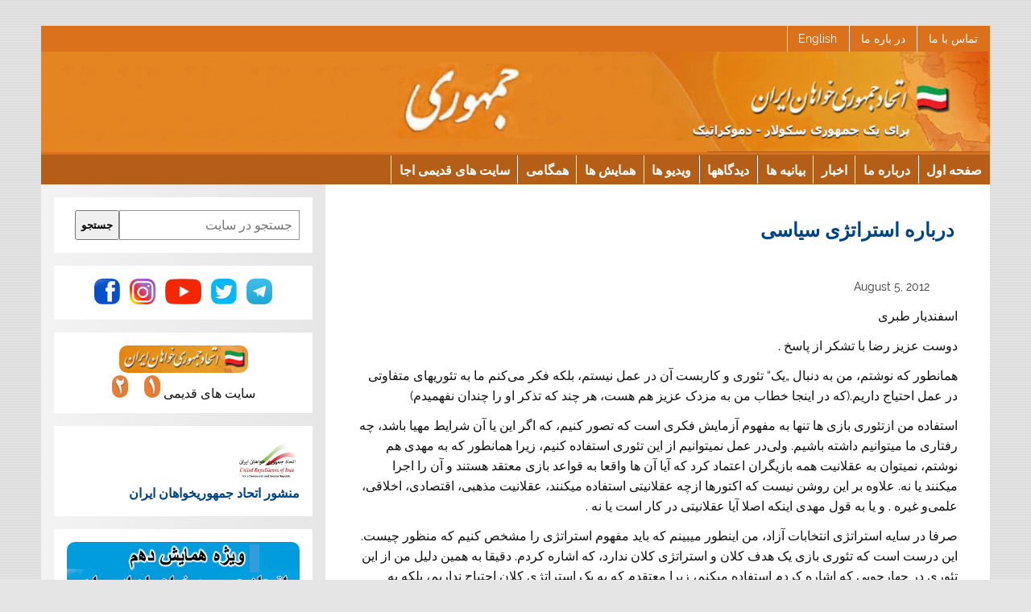

--- FILE ---
content_type: text/html; charset=UTF-8
request_url: https://jomhouri.com/jomhouri/archives/4946/8
body_size: 17580
content:
<!DOCTYPE html><!-- HTML 5 -->
<html lang="en">

<head>
<meta charset="UTF-8" />
<meta name="viewport" content="width=device-width, initial-scale=1">
<link rel="profile" href="http://gmpg.org/xfn/11" />
<link rel="pingback" href="https://jomhouri.com/jomhouri/xmlrpc.php" />

<!-- Begin FB Sharing for WP -->
  <!-- code here -->
<!-- End FB Sharing for WP -->
<meta name='robots' content='index, follow, max-image-preview:large, max-snippet:-1, max-video-preview:-1' />

	<!-- This site is optimized with the Yoast SEO plugin v22.4 - https://yoast.com/wordpress/plugins/seo/ -->
	<title>درباره استراتژی سیاسی - Page 8 of 10 - جمهوری</title>
	<link rel="canonical" href="http://jomhouri.com/jomhouri/archives/4946/8" />
	<link rel="prev" href="http://jomhouri.com/jomhouri/archives/4946/7" />
	<link rel="next" href="http://jomhouri.com/jomhouri/archives/4946/9" />
	<meta property="og:locale" content="en_US" />
	<meta property="og:type" content="article" />
	<meta property="og:title" content="درباره استراتژی سیاسی - Page 8 of 10 - جمهوری" />
	<meta property="og:description" content="اسفندیار طبری دوست عزیز رضا با تشکر از پاسخ . همانطور که نوشتم، من به دنبال „یک“ تئوری و کاربست آن در عمل نیستم، بلکه فکر می‌کنم ما به تئوریهای متفاوتی در عمل احتیاج داریم.(که در اینجا خطاب من به مزدک عزیز هم هست، هر چند که تذکر او را چندان نفهمیدم) استفاده من ازتئوری بازی ها تنها به مفهوم [...]" />
	<meta property="og:url" content="http://jomhouri.com/jomhouri/archives/4946" />
	<meta property="og:site_name" content="جمهوری" />
	<meta property="article:published_time" content="2012-08-05T10:19:39+00:00" />
	<meta property="article:modified_time" content="2012-08-05T21:28:45+00:00" />
	<meta property="og:image" content="http://jomhouri.com/jomhouri/wp-content/uploads/2012/06/Habib-Parzin.jpg" />
	<meta name="author" content="admin" />
	<meta name="twitter:card" content="summary_large_image" />
	<meta name="twitter:label1" content="Written by" />
	<meta name="twitter:data1" content="admin" />
	<script type="application/ld+json" class="yoast-schema-graph">{"@context":"https://schema.org","@graph":[{"@type":"Article","@id":"http://jomhouri.com/jomhouri/archives/4946/8#article","isPartOf":{"@id":"http://jomhouri.com/jomhouri/archives/4946"},"author":{"name":"admin","@id":"http://jomhouri.com/jomhouri/#/schema/person/c10e95f4a9b4d980897d5c1009b49919"},"headline":"درباره استراتژی سیاسی","datePublished":"2012-08-05T10:19:39+00:00","dateModified":"2012-08-05T21:28:45+00:00","mainEntityOfPage":{"@id":"http://jomhouri.com/jomhouri/archives/4946"},"wordCount":63,"publisher":{"@id":"http://jomhouri.com/jomhouri/#organization"},"image":{"@id":"http://jomhouri.com/jomhouri/archives/4946/8#primaryimage"},"thumbnailUrl":"http://jomhouri.com/jomhouri/wp-content/uploads/2012/06/Habib-Parzin.jpg","articleSection":["بحثهای نظری"],"inLanguage":"en"},{"@type":"WebPage","@id":"http://jomhouri.com/jomhouri/archives/4946","url":"http://jomhouri.com/jomhouri/archives/4946/8","name":"درباره استراتژی سیاسی - Page 8 of 10 - جمهوری","isPartOf":{"@id":"http://jomhouri.com/jomhouri/#website"},"primaryImageOfPage":{"@id":"http://jomhouri.com/jomhouri/archives/4946/8#primaryimage"},"image":{"@id":"http://jomhouri.com/jomhouri/archives/4946/8#primaryimage"},"thumbnailUrl":"http://jomhouri.com/jomhouri/wp-content/uploads/2012/06/Habib-Parzin.jpg","datePublished":"2012-08-05T10:19:39+00:00","dateModified":"2012-08-05T21:28:45+00:00","breadcrumb":{"@id":"http://jomhouri.com/jomhouri/archives/4946/8#breadcrumb"},"inLanguage":"en","potentialAction":[{"@type":"ReadAction","target":["http://jomhouri.com/jomhouri/archives/4946/8"]}]},{"@type":"ImageObject","inLanguage":"en","@id":"http://jomhouri.com/jomhouri/archives/4946/8#primaryimage","url":"https://jomhouri.com/jomhouri/wp-content/uploads/2012/06/Habib-Parzin.jpg","contentUrl":"https://jomhouri.com/jomhouri/wp-content/uploads/2012/06/Habib-Parzin.jpg","width":"60","height":"70"},{"@type":"BreadcrumbList","@id":"http://jomhouri.com/jomhouri/archives/4946/8#breadcrumb","itemListElement":[{"@type":"ListItem","position":1,"name":"Home","item":"http://jomhouri.com/jomhouri"},{"@type":"ListItem","position":2,"name":"درباره استراتژی سیاسی"}]},{"@type":"WebSite","@id":"http://jomhouri.com/jomhouri/#website","url":"http://jomhouri.com/jomhouri/","name":"جمهوری","description":"United Republicans of Iran","publisher":{"@id":"http://jomhouri.com/jomhouri/#organization"},"potentialAction":[{"@type":"SearchAction","target":{"@type":"EntryPoint","urlTemplate":"http://jomhouri.com/jomhouri/?s={search_term_string}"},"query-input":"required name=search_term_string"}],"inLanguage":"en"},{"@type":"Organization","@id":"http://jomhouri.com/jomhouri/#organization","name":"جمهوری","url":"http://jomhouri.com/jomhouri/","logo":{"@type":"ImageObject","inLanguage":"en","@id":"http://jomhouri.com/jomhouri/#/schema/logo/image/","url":"http://jomhouri.com/jomhouri/wp-content/uploads/2023/08/header1340_125ba.png","contentUrl":"http://jomhouri.com/jomhouri/wp-content/uploads/2023/08/header1340_125ba.png","width":1340,"height":125,"caption":"جمهوری"},"image":{"@id":"http://jomhouri.com/jomhouri/#/schema/logo/image/"}},{"@type":"Person","@id":"http://jomhouri.com/jomhouri/#/schema/person/c10e95f4a9b4d980897d5c1009b49919","name":"admin","url":"https://jomhouri.com/jomhouri/archives/author/admin"}]}</script>
	<!-- / Yoast SEO plugin. -->


<link rel='dns-prefetch' href='//static.addtoany.com' />
<link rel="alternate" type="application/rss+xml" title="جمهوری &raquo; Feed" href="https://jomhouri.com/jomhouri/feed" />
<link rel="alternate" type="application/rss+xml" title="جمهوری &raquo; Comments Feed" href="https://jomhouri.com/jomhouri/comments/feed" />
<script type="text/javascript">
/* <![CDATA[ */
window._wpemojiSettings = {"baseUrl":"https:\/\/s.w.org\/images\/core\/emoji\/15.0.3\/72x72\/","ext":".png","svgUrl":"https:\/\/s.w.org\/images\/core\/emoji\/15.0.3\/svg\/","svgExt":".svg","source":{"concatemoji":"https:\/\/jomhouri.com\/jomhouri\/wp-includes\/js\/wp-emoji-release.min.js?ver=6.5.7"}};
/*! This file is auto-generated */
!function(i,n){var o,s,e;function c(e){try{var t={supportTests:e,timestamp:(new Date).valueOf()};sessionStorage.setItem(o,JSON.stringify(t))}catch(e){}}function p(e,t,n){e.clearRect(0,0,e.canvas.width,e.canvas.height),e.fillText(t,0,0);var t=new Uint32Array(e.getImageData(0,0,e.canvas.width,e.canvas.height).data),r=(e.clearRect(0,0,e.canvas.width,e.canvas.height),e.fillText(n,0,0),new Uint32Array(e.getImageData(0,0,e.canvas.width,e.canvas.height).data));return t.every(function(e,t){return e===r[t]})}function u(e,t,n){switch(t){case"flag":return n(e,"\ud83c\udff3\ufe0f\u200d\u26a7\ufe0f","\ud83c\udff3\ufe0f\u200b\u26a7\ufe0f")?!1:!n(e,"\ud83c\uddfa\ud83c\uddf3","\ud83c\uddfa\u200b\ud83c\uddf3")&&!n(e,"\ud83c\udff4\udb40\udc67\udb40\udc62\udb40\udc65\udb40\udc6e\udb40\udc67\udb40\udc7f","\ud83c\udff4\u200b\udb40\udc67\u200b\udb40\udc62\u200b\udb40\udc65\u200b\udb40\udc6e\u200b\udb40\udc67\u200b\udb40\udc7f");case"emoji":return!n(e,"\ud83d\udc26\u200d\u2b1b","\ud83d\udc26\u200b\u2b1b")}return!1}function f(e,t,n){var r="undefined"!=typeof WorkerGlobalScope&&self instanceof WorkerGlobalScope?new OffscreenCanvas(300,150):i.createElement("canvas"),a=r.getContext("2d",{willReadFrequently:!0}),o=(a.textBaseline="top",a.font="600 32px Arial",{});return e.forEach(function(e){o[e]=t(a,e,n)}),o}function t(e){var t=i.createElement("script");t.src=e,t.defer=!0,i.head.appendChild(t)}"undefined"!=typeof Promise&&(o="wpEmojiSettingsSupports",s=["flag","emoji"],n.supports={everything:!0,everythingExceptFlag:!0},e=new Promise(function(e){i.addEventListener("DOMContentLoaded",e,{once:!0})}),new Promise(function(t){var n=function(){try{var e=JSON.parse(sessionStorage.getItem(o));if("object"==typeof e&&"number"==typeof e.timestamp&&(new Date).valueOf()<e.timestamp+604800&&"object"==typeof e.supportTests)return e.supportTests}catch(e){}return null}();if(!n){if("undefined"!=typeof Worker&&"undefined"!=typeof OffscreenCanvas&&"undefined"!=typeof URL&&URL.createObjectURL&&"undefined"!=typeof Blob)try{var e="postMessage("+f.toString()+"("+[JSON.stringify(s),u.toString(),p.toString()].join(",")+"));",r=new Blob([e],{type:"text/javascript"}),a=new Worker(URL.createObjectURL(r),{name:"wpTestEmojiSupports"});return void(a.onmessage=function(e){c(n=e.data),a.terminate(),t(n)})}catch(e){}c(n=f(s,u,p))}t(n)}).then(function(e){for(var t in e)n.supports[t]=e[t],n.supports.everything=n.supports.everything&&n.supports[t],"flag"!==t&&(n.supports.everythingExceptFlag=n.supports.everythingExceptFlag&&n.supports[t]);n.supports.everythingExceptFlag=n.supports.everythingExceptFlag&&!n.supports.flag,n.DOMReady=!1,n.readyCallback=function(){n.DOMReady=!0}}).then(function(){return e}).then(function(){var e;n.supports.everything||(n.readyCallback(),(e=n.source||{}).concatemoji?t(e.concatemoji):e.wpemoji&&e.twemoji&&(t(e.twemoji),t(e.wpemoji)))}))}((window,document),window._wpemojiSettings);
/* ]]> */
</script>
<link rel='stylesheet' id='smartline-custom-fonts-css' href='https://jomhouri.com/jomhouri/wp-content/themes/jomhouri-new/css/custom-fonts.css?ver=20180413' type='text/css' media='all' />
<style id='wp-emoji-styles-inline-css' type='text/css'>

	img.wp-smiley, img.emoji {
		display: inline !important;
		border: none !important;
		box-shadow: none !important;
		height: 1em !important;
		width: 1em !important;
		margin: 0 0.07em !important;
		vertical-align: -0.1em !important;
		background: none !important;
		padding: 0 !important;
	}
</style>
<link rel='stylesheet' id='wp-block-library-css' href='https://jomhouri.com/jomhouri/wp-includes/css/dist/block-library/style.min.css?ver=6.5.7' type='text/css' media='all' />
<style id='classic-theme-styles-inline-css' type='text/css'>
/*! This file is auto-generated */
.wp-block-button__link{color:#fff;background-color:#32373c;border-radius:9999px;box-shadow:none;text-decoration:none;padding:calc(.667em + 2px) calc(1.333em + 2px);font-size:1.125em}.wp-block-file__button{background:#32373c;color:#fff;text-decoration:none}
</style>
<style id='global-styles-inline-css' type='text/css'>
body{--wp--preset--color--black: #353535;--wp--preset--color--cyan-bluish-gray: #abb8c3;--wp--preset--color--white: #ffffff;--wp--preset--color--pale-pink: #f78da7;--wp--preset--color--vivid-red: #cf2e2e;--wp--preset--color--luminous-vivid-orange: #ff6900;--wp--preset--color--luminous-vivid-amber: #fcb900;--wp--preset--color--light-green-cyan: #7bdcb5;--wp--preset--color--vivid-green-cyan: #00d084;--wp--preset--color--pale-cyan-blue: #8ed1fc;--wp--preset--color--vivid-cyan-blue: #0693e3;--wp--preset--color--vivid-purple: #9b51e0;--wp--preset--color--primary: #004488;--wp--preset--color--light-gray: #f0f0f0;--wp--preset--color--dark-gray: #777777;--wp--preset--gradient--vivid-cyan-blue-to-vivid-purple: linear-gradient(135deg,rgba(6,147,227,1) 0%,rgb(155,81,224) 100%);--wp--preset--gradient--light-green-cyan-to-vivid-green-cyan: linear-gradient(135deg,rgb(122,220,180) 0%,rgb(0,208,130) 100%);--wp--preset--gradient--luminous-vivid-amber-to-luminous-vivid-orange: linear-gradient(135deg,rgba(252,185,0,1) 0%,rgba(255,105,0,1) 100%);--wp--preset--gradient--luminous-vivid-orange-to-vivid-red: linear-gradient(135deg,rgba(255,105,0,1) 0%,rgb(207,46,46) 100%);--wp--preset--gradient--very-light-gray-to-cyan-bluish-gray: linear-gradient(135deg,rgb(238,238,238) 0%,rgb(169,184,195) 100%);--wp--preset--gradient--cool-to-warm-spectrum: linear-gradient(135deg,rgb(74,234,220) 0%,rgb(151,120,209) 20%,rgb(207,42,186) 40%,rgb(238,44,130) 60%,rgb(251,105,98) 80%,rgb(254,248,76) 100%);--wp--preset--gradient--blush-light-purple: linear-gradient(135deg,rgb(255,206,236) 0%,rgb(152,150,240) 100%);--wp--preset--gradient--blush-bordeaux: linear-gradient(135deg,rgb(254,205,165) 0%,rgb(254,45,45) 50%,rgb(107,0,62) 100%);--wp--preset--gradient--luminous-dusk: linear-gradient(135deg,rgb(255,203,112) 0%,rgb(199,81,192) 50%,rgb(65,88,208) 100%);--wp--preset--gradient--pale-ocean: linear-gradient(135deg,rgb(255,245,203) 0%,rgb(182,227,212) 50%,rgb(51,167,181) 100%);--wp--preset--gradient--electric-grass: linear-gradient(135deg,rgb(202,248,128) 0%,rgb(113,206,126) 100%);--wp--preset--gradient--midnight: linear-gradient(135deg,rgb(2,3,129) 0%,rgb(40,116,252) 100%);--wp--preset--font-size--small: 13px;--wp--preset--font-size--medium: 20px;--wp--preset--font-size--large: 36px;--wp--preset--font-size--x-large: 42px;--wp--preset--spacing--20: 0.44rem;--wp--preset--spacing--30: 0.67rem;--wp--preset--spacing--40: 1rem;--wp--preset--spacing--50: 1.5rem;--wp--preset--spacing--60: 2.25rem;--wp--preset--spacing--70: 3.38rem;--wp--preset--spacing--80: 5.06rem;--wp--preset--shadow--natural: 6px 6px 9px rgba(0, 0, 0, 0.2);--wp--preset--shadow--deep: 12px 12px 50px rgba(0, 0, 0, 0.4);--wp--preset--shadow--sharp: 6px 6px 0px rgba(0, 0, 0, 0.2);--wp--preset--shadow--outlined: 6px 6px 0px -3px rgba(255, 255, 255, 1), 6px 6px rgba(0, 0, 0, 1);--wp--preset--shadow--crisp: 6px 6px 0px rgba(0, 0, 0, 1);}:where(.is-layout-flex){gap: 0.5em;}:where(.is-layout-grid){gap: 0.5em;}body .is-layout-flex{display: flex;}body .is-layout-flex{flex-wrap: wrap;align-items: center;}body .is-layout-flex > *{margin: 0;}body .is-layout-grid{display: grid;}body .is-layout-grid > *{margin: 0;}:where(.wp-block-columns.is-layout-flex){gap: 2em;}:where(.wp-block-columns.is-layout-grid){gap: 2em;}:where(.wp-block-post-template.is-layout-flex){gap: 1.25em;}:where(.wp-block-post-template.is-layout-grid){gap: 1.25em;}.has-black-color{color: var(--wp--preset--color--black) !important;}.has-cyan-bluish-gray-color{color: var(--wp--preset--color--cyan-bluish-gray) !important;}.has-white-color{color: var(--wp--preset--color--white) !important;}.has-pale-pink-color{color: var(--wp--preset--color--pale-pink) !important;}.has-vivid-red-color{color: var(--wp--preset--color--vivid-red) !important;}.has-luminous-vivid-orange-color{color: var(--wp--preset--color--luminous-vivid-orange) !important;}.has-luminous-vivid-amber-color{color: var(--wp--preset--color--luminous-vivid-amber) !important;}.has-light-green-cyan-color{color: var(--wp--preset--color--light-green-cyan) !important;}.has-vivid-green-cyan-color{color: var(--wp--preset--color--vivid-green-cyan) !important;}.has-pale-cyan-blue-color{color: var(--wp--preset--color--pale-cyan-blue) !important;}.has-vivid-cyan-blue-color{color: var(--wp--preset--color--vivid-cyan-blue) !important;}.has-vivid-purple-color{color: var(--wp--preset--color--vivid-purple) !important;}.has-black-background-color{background-color: var(--wp--preset--color--black) !important;}.has-cyan-bluish-gray-background-color{background-color: var(--wp--preset--color--cyan-bluish-gray) !important;}.has-white-background-color{background-color: var(--wp--preset--color--white) !important;}.has-pale-pink-background-color{background-color: var(--wp--preset--color--pale-pink) !important;}.has-vivid-red-background-color{background-color: var(--wp--preset--color--vivid-red) !important;}.has-luminous-vivid-orange-background-color{background-color: var(--wp--preset--color--luminous-vivid-orange) !important;}.has-luminous-vivid-amber-background-color{background-color: var(--wp--preset--color--luminous-vivid-amber) !important;}.has-light-green-cyan-background-color{background-color: var(--wp--preset--color--light-green-cyan) !important;}.has-vivid-green-cyan-background-color{background-color: var(--wp--preset--color--vivid-green-cyan) !important;}.has-pale-cyan-blue-background-color{background-color: var(--wp--preset--color--pale-cyan-blue) !important;}.has-vivid-cyan-blue-background-color{background-color: var(--wp--preset--color--vivid-cyan-blue) !important;}.has-vivid-purple-background-color{background-color: var(--wp--preset--color--vivid-purple) !important;}.has-black-border-color{border-color: var(--wp--preset--color--black) !important;}.has-cyan-bluish-gray-border-color{border-color: var(--wp--preset--color--cyan-bluish-gray) !important;}.has-white-border-color{border-color: var(--wp--preset--color--white) !important;}.has-pale-pink-border-color{border-color: var(--wp--preset--color--pale-pink) !important;}.has-vivid-red-border-color{border-color: var(--wp--preset--color--vivid-red) !important;}.has-luminous-vivid-orange-border-color{border-color: var(--wp--preset--color--luminous-vivid-orange) !important;}.has-luminous-vivid-amber-border-color{border-color: var(--wp--preset--color--luminous-vivid-amber) !important;}.has-light-green-cyan-border-color{border-color: var(--wp--preset--color--light-green-cyan) !important;}.has-vivid-green-cyan-border-color{border-color: var(--wp--preset--color--vivid-green-cyan) !important;}.has-pale-cyan-blue-border-color{border-color: var(--wp--preset--color--pale-cyan-blue) !important;}.has-vivid-cyan-blue-border-color{border-color: var(--wp--preset--color--vivid-cyan-blue) !important;}.has-vivid-purple-border-color{border-color: var(--wp--preset--color--vivid-purple) !important;}.has-vivid-cyan-blue-to-vivid-purple-gradient-background{background: var(--wp--preset--gradient--vivid-cyan-blue-to-vivid-purple) !important;}.has-light-green-cyan-to-vivid-green-cyan-gradient-background{background: var(--wp--preset--gradient--light-green-cyan-to-vivid-green-cyan) !important;}.has-luminous-vivid-amber-to-luminous-vivid-orange-gradient-background{background: var(--wp--preset--gradient--luminous-vivid-amber-to-luminous-vivid-orange) !important;}.has-luminous-vivid-orange-to-vivid-red-gradient-background{background: var(--wp--preset--gradient--luminous-vivid-orange-to-vivid-red) !important;}.has-very-light-gray-to-cyan-bluish-gray-gradient-background{background: var(--wp--preset--gradient--very-light-gray-to-cyan-bluish-gray) !important;}.has-cool-to-warm-spectrum-gradient-background{background: var(--wp--preset--gradient--cool-to-warm-spectrum) !important;}.has-blush-light-purple-gradient-background{background: var(--wp--preset--gradient--blush-light-purple) !important;}.has-blush-bordeaux-gradient-background{background: var(--wp--preset--gradient--blush-bordeaux) !important;}.has-luminous-dusk-gradient-background{background: var(--wp--preset--gradient--luminous-dusk) !important;}.has-pale-ocean-gradient-background{background: var(--wp--preset--gradient--pale-ocean) !important;}.has-electric-grass-gradient-background{background: var(--wp--preset--gradient--electric-grass) !important;}.has-midnight-gradient-background{background: var(--wp--preset--gradient--midnight) !important;}.has-small-font-size{font-size: var(--wp--preset--font-size--small) !important;}.has-medium-font-size{font-size: var(--wp--preset--font-size--medium) !important;}.has-large-font-size{font-size: var(--wp--preset--font-size--large) !important;}.has-x-large-font-size{font-size: var(--wp--preset--font-size--x-large) !important;}
.wp-block-navigation a:where(:not(.wp-element-button)){color: inherit;}
:where(.wp-block-post-template.is-layout-flex){gap: 1.25em;}:where(.wp-block-post-template.is-layout-grid){gap: 1.25em;}
:where(.wp-block-columns.is-layout-flex){gap: 2em;}:where(.wp-block-columns.is-layout-grid){gap: 2em;}
.wp-block-pullquote{font-size: 1.5em;line-height: 1.6;}
</style>
<link rel='stylesheet' id='smartline-lite-stylesheet-css' href='https://jomhouri.com/jomhouri/wp-content/themes/jomhouri-new/style.css?ver=1.6.8' type='text/css' media='all' />
<style id='smartline-lite-stylesheet-inline-css' type='text/css'>
.site-title {
	position: absolute;
	clip: rect(1px, 1px, 1px, 1px);
}
</style>
<link rel='stylesheet' id='genericons-css' href='https://jomhouri.com/jomhouri/wp-content/themes/jomhouri-new/css/genericons/genericons.css?ver=3.4.1' type='text/css' media='all' />
<link rel='stylesheet' id='smartline-lite-flexslider-css' href='https://jomhouri.com/jomhouri/wp-content/themes/jomhouri-new/css/flexslider.css?ver=20160719' type='text/css' media='all' />
<link rel='stylesheet' id='themezee-widget-bundle-css' href='https://jomhouri.com/jomhouri/wp-content/themes/jomhouri-new/css/themezee-widget-bundle.css?ver=20160421' type='text/css' media='all' />
<link rel='stylesheet' id='themezee-related-posts-css' href='https://jomhouri.com/jomhouri/wp-content/themes/jomhouri-new/css/themezee-related-posts.css?ver=20160421' type='text/css' media='all' />
<link rel='stylesheet' id='yarpp-thumbnails-css' href='https://jomhouri.com/jomhouri/wp-content/plugins/yet-another-related-posts-plugin/style/styles_thumbnails.css?ver=5.30.11' type='text/css' media='all' />
<style id='yarpp-thumbnails-inline-css' type='text/css'>
.yarpp-thumbnails-horizontal .yarpp-thumbnail {width: 160px;height: 150px;margin: 5px;margin-left: 0px;}.yarpp-thumbnail > img, .yarpp-thumbnail-default {width: 150px;height: 100px;margin: 5px;}.yarpp-thumbnails-horizontal .yarpp-thumbnail-title {margin: 7px;margin-top: 0px;width: 150px;}.yarpp-thumbnail-default > img {min-height: 100px;min-width: 150px;}
</style>
<link rel='stylesheet' id='addtoany-css' href='https://jomhouri.com/jomhouri/wp-content/plugins/add-to-any/addtoany.min.css?ver=1.16' type='text/css' media='all' />
<script type="text/javascript" id="addtoany-core-js-before">
/* <![CDATA[ */
window.a2a_config=window.a2a_config||{};a2a_config.callbacks=[];a2a_config.overlays=[];a2a_config.templates={};
/* ]]> */
</script>
<script type="text/javascript" defer src="https://static.addtoany.com/menu/page.js" id="addtoany-core-js"></script>
<script type="text/javascript" src="https://jomhouri.com/jomhouri/wp-includes/js/jquery/jquery.min.js?ver=3.7.1" id="jquery-core-js"></script>
<script type="text/javascript" src="https://jomhouri.com/jomhouri/wp-includes/js/jquery/jquery-migrate.min.js?ver=3.4.1" id="jquery-migrate-js"></script>
<script type="text/javascript" defer src="https://jomhouri.com/jomhouri/wp-content/plugins/add-to-any/addtoany.min.js?ver=1.1" id="addtoany-jquery-js"></script>
<!--[if lt IE 9]>
<script type="text/javascript" src="https://jomhouri.com/jomhouri/wp-content/themes/jomhouri-new/js/html5shiv.min.js?ver=3.7.3" id="html5shiv-js"></script>
<![endif]-->
<script type="text/javascript" src="https://jomhouri.com/jomhouri/wp-content/themes/jomhouri-new/js/jquery.flexslider-min.js?ver=2.6.0" id="flexslider-js"></script>
<script type="text/javascript" id="smartline-lite-jquery-frontpage_slider-js-extra">
/* <![CDATA[ */
var smartline_slider_params = {"animation":"slide","speed":"7000"};
/* ]]> */
</script>
<script type="text/javascript" src="https://jomhouri.com/jomhouri/wp-content/themes/jomhouri-new/js/slider.js?ver=2.6.0" id="smartline-lite-jquery-frontpage_slider-js"></script>
<script type="text/javascript" id="smartline-lite-jquery-navigation-js-extra">
/* <![CDATA[ */
var smartline_menu_title = {"text":"Menu"};
/* ]]> */
</script>
<script type="text/javascript" src="https://jomhouri.com/jomhouri/wp-content/themes/jomhouri-new/js/navigation.js?ver=20210324" id="smartline-lite-jquery-navigation-js"></script>
<script type="text/javascript" src="https://jomhouri.com/jomhouri/wp-content/plugins/themezee-widget-bundle//assets/js/tabbed-content.js?ver=1.5.2" id="tzwb-tabbed-content-js"></script>
<link rel="https://api.w.org/" href="https://jomhouri.com/jomhouri/wp-json/" /><link rel="alternate" type="application/json" href="https://jomhouri.com/jomhouri/wp-json/wp/v2/posts/4946" /><link rel="EditURI" type="application/rsd+xml" title="RSD" href="https://jomhouri.com/jomhouri/xmlrpc.php?rsd" />
<link rel='shortlink' href='https://jomhouri.com/jomhouri/?p=4946' />
<link rel="alternate" type="application/json+oembed" href="https://jomhouri.com/jomhouri/wp-json/oembed/1.0/embed?url=https%3A%2F%2Fjomhouri.com%2Fjomhouri%2Farchives%2F4946" />
<link rel="alternate" type="text/xml+oembed" href="https://jomhouri.com/jomhouri/wp-json/oembed/1.0/embed?url=https%3A%2F%2Fjomhouri.com%2Fjomhouri%2Farchives%2F4946&#038;format=xml" />
<style type="text/css">
			@media only screen and (min-width: 60em) {
				#content {
					float: right;
				}
				#sidebar {
					margin-left: 0;
					margin-right: 70%;
					background: -moz-linear-gradient(left, #f3f3f3 0%, #e6e6e6 100%); /* FF3.6+ */
					background: -webkit-gradient(linear, left top, right top, color-stop(0%,#f3f3f3), color-stop(100%,#e6e6e6)); /* Chrome,Safari4+ */
					background: -webkit-linear-gradient(left, #f3f3f3 0%,#e6e6e6 100%); /* Chrome10+,Safari5.1+ */
					background: -o-linear-gradient(left, #f3f3f3 0%,#e6e6e6 100%); /* Opera 11.10+ */
					background: -ms-linear-gradient(left, #f3f3f3 0%,#e6e6e6 100%); /* IE10+ */
					background: linear-gradient(to right, #f3f3f3 0%,#e6e6e6 100%); /* W3C */
				}
					
			}
			@media only screen and (max-width: 70em) {
				#sidebar {
					margin-right: 67%;
				}
			}
		</style><style type="text/css" id="custom-background-css">
body.custom-background { background-image: url("https://jomhouri.com/jomhouri/wp-content/themes/jomhouri-new/images/background.png"); background-position: left top; background-size: auto; background-repeat: repeat; background-attachment: scroll; }
</style>
	<link rel="icon" href="https://jomhouri.com/jomhouri/wp-content/uploads/2023/02/cropped-jomhouri_icon-32x32.jpg" sizes="32x32" />
<link rel="icon" href="https://jomhouri.com/jomhouri/wp-content/uploads/2023/02/cropped-jomhouri_icon-192x192.jpg" sizes="192x192" />
<link rel="apple-touch-icon" href="https://jomhouri.com/jomhouri/wp-content/uploads/2023/02/cropped-jomhouri_icon-180x180.jpg" />
<meta name="msapplication-TileImage" content="https://jomhouri.com/jomhouri/wp-content/uploads/2023/02/cropped-jomhouri_icon-270x270.jpg" />
		<style type="text/css" id="wp-custom-css">
			body {
	unicode-bidi: embed;
	direction: rtl;
}

.screen-reader-text:focus {
	right: 5px;
	left: auto;
}

#logo {
	float: right;
}

#logo .site-description {
	float: left;
	margin: 0.4em 2em 0 0;
}

#logo .custom-logo {
	margin: 0 0 0 1.5em;
}

#header-content div {
	float: left;
	margin-right: 1.5em;
	margin-left: 0;
}

.top-navigation-menu {
	float: right;
}

.top-navigation-menu li{
	float: right;
	margin-right: 0.5em;
	margin-left: 0;
	border-right: none;
	border-left: 1px solid #e5e5e5;
}

.top-navigation-menu a {
	padding: 0.7em 0.5em 0.7em 1em;
}

.main-navigation-menu {
	float: right;
}

.main-navigation-menu li{
	float: right;
	border-right: none;
	border-left: 1px solid #fff;
}

.main-navigation-menu li ul ul {
	right: 100%;
	left: auto;
	border-right: 1px solid #fff;
	border-left: none;
}

.widget ul .children {
	margin: 0.5em 1em 0.5em 0;
}

.widget_nav_menu .menu ul {
	padding: 0.3em 1em 0.3em 0;
}

#wp-calendar th,
#wp-calendar td,
#wp-calendar caption {
	text-align: right;
}

#wp-calendar #next {
	padding-right: 0;
	padding-left: 0.8em;
	text-align: left;
}

.sticky {
	padding-right: 1.5em;
	padding-left: 0;
	border-right: 5px solid #ddd;
	border-left: none;
}

.entry-meta span, .postinfo span{
	float: right;
	margin-right: 0;
	margin-left: 0.5em;
}

.post-navigation .nav-links .nav-previous {
	float: right;
}

.post-navigation .nav-links .nav-next {
	float: left;
}

.post-pagination a {
	margin-right: 0;
	margin-left: 0.2em;
}

.post-pagination .current {
	margin-right: 0;
	margin-left: 0.2em;
}

.breadcrumbs .trail-browse {
	margin-right: 0;
	margin-left: 0.5em;
}

.entry ul, .comment ul{
	margin: 0 2em 1.5em 0;
}

.entry ol, .comment ol{
	margin: 0 2em 1.5em 0;
}

blockquote {
	border-right: 10px solid #ccc;
	border-left: none;
}

blockquote cite {
	margin: 0.5em 0.5em 0 0;
}

.entry table {
	text-align: right;
}

article .wp-post-image {
	margin: 1.2em 0 1em 2em;
}

.alignleft {
	float: right;
	margin: 1em 0 1em 2em;
}

.alignright	{
	float: left;
	margin: 1em 2em 1em 0;
}

.gallery-item {
	padding: 0.3em 0 0 1em;
}

#image-nav .nav-previous {
	float: right;
}

#image-nav .nav-next {
	float: left;
}

.search-form .search-field {
	padding: 0.7em 0.7em 0.7em 45px;
}

.search-form .search-submit {
	right: auto;
	left: 0;
	padding: 0.8em 0 0 0.7em;
}

#social-icons-menu li {
	float: right;
	margin: 0 0 2px 2px;
}

.comment-author img {
	float: right;
	margin-right: 0;
	margin-left: 1em;
}

#comments .children {
	margin-right: 1em;
	margin-left: 0;
}

.comment-pagination .alignleft {
	float: right;
}

.comment-pagination .alignright {
	float: left;
}

.widget-category-posts .widgettitle .category-archive-link {
	float: left;
}

.widget-category-posts .widgettitle .category-archive-link .genericon-next {
	margin: -4px 0 0 -4px;
}

.widget-category-posts .small-post {
	float: right;
}

.widget-category-posts .small-post .wp-post-image {
	float: right;
	margin: 0 0 0 1em;
}

#widget-category-posts-boxed .big-post {
	float: right;
	padding-right: 0;
	padding-left: 1em;
}

#widget-category-posts-boxed .small-posts {
	margin-right: 60%;
	margin-left: 0;
	padding-right: 1em;
	padding-left: 0;
}

#widget-category-posts-grid .category-posts-grid-row {
	margin-right: 0;
	margin-left: -2em;
}

#widget-category-posts-grid .category-posts-grid-row .big-post,
#widget-category-posts-grid .category-posts-grid-row .small-post-wrap {
	float: right;
	padding-right: 0;
	padding-left: 2em;
}

#widget-category-posts-grid .category-posts-grid-row .small-post-wrap {
	padding-right: 0;
	padding-left: 2em;
}

#widget-category-posts-columns .category-posts-column-left {
	float: right;
	padding-right: 0;
	padding-left: 1em;
}

#widget-category-posts-columns .category-posts-column-right {
	margin-right: 50%;
	margin-left: 0;
	padding-right: 1em;
	padding-left: 0;
}

#footer #footer-text {
	float: left;
}

#footernav {
	float: right;
}

#footernav-menu {
	float: right;
}

#footernav-menu li {
	float: right;
	margin-right: 0;
	margin-left: 1.2em;
	padding-right: 0;
	padding-left: 1.2em;
	border-right: none;
	border-left: 1px dashed #aaa;
}

@media only screen and (max-width: 60em) {
	#sidebar {
		clear: both;
		margin: 2em 0 0 !important;
		width: 100%;
	}

	#header-content #social-icons-menu li {
		margin: 0 0 2px 1px;
	}

	#mainnav, .main-navigation-menu, .main-navigation-menu li, .main-navigation-menu a, .main-navigation-menu ul,
	.main-navigation-menu ul a, .main-navigation-menu ul ul, .main-navigation-menu li ul ul
	{
		right: auto;
		left: auto;
	}

	.main-navigation-menu li,
	.main-navigation-menu ul,
	.main-navigation-menu li ul ul,
	.mega-menu-item .mega-menu-content,
	.mega-menu-item .mega-menu-content .mega-menu-widget {
		right: auto;
		left: auto;
		clear: right;
	}

	#mainnav-toggle {
		text-align: right;
	}

	#mainnav-toggle:after {
		float: left;
	}

	.main-navigation-menu li {
		width: 100%;
	}

	.main-navigation-menu a {
		clear: right;
	}

	.main-navigation-menu ul {
		float: right;
	}

	.main-navigation-menu ul a {
		padding: 1em 3em 1em 1em;
	}

	.main-navigation-menu ul li ul a {
		padding-right: 5em;
		padding-left: 0;
	}

	.main-navigation-menu ul li ul li ul a{
		padding-right: 7em;
		padding-left: 0;
	}

	.main-navigation-menu .submenu-dropdown-toggle {
		float: left;
	}
}

@media only screen and (max-width: 50em) {
	#topnav, .top-navigation-menu, .top-navigation-menu li, .top-navigation-menu a, .top-navigation-menu ul {
		right: 0;
		left: auto;
	}

	#topnav-toggle {
		text-align: right;
	}

	#topnav-toggle:after {
		float: left;
	}

	.top-navigation-menu li {
		width: 100%;
	}

	.top-navigation-menu a {
		clear: right;
	}

	#footernav, #footernav-menu, #footernav-menu li, #footernav-menu a, #footernav-menu ul {
		right: 0;
		left: auto;
	}

	#footernav-icon:after {
		margin: 0.05em 1em 0 0;
	}

}

@media only screen and (max-width: 40em) {
	#widget-category-posts-grid .category-posts-grid-row {
		margin-right: 0;
		margin-left: 0;
	}

	#widget-category-posts-grid .category-posts-grid-row .big-post,
	#widget-category-posts-grid .category-posts-grid-row .small-post-wrap,
	#widget-category-posts-boxed .big-post,
	#widget-category-posts-columns .category-posts-column-left {
		padding-right: 0;
		padding-left: 0;
	}

	#widget-category-posts-boxed .small-posts,
	#widget-category-posts-columns .category-posts-column-right {
		margin-right: 0;
		margin-left: 0;
		padding-right: 0;
		padding-left: 0;
	}
}

.related-posts-list li .wp-post-image {
	float: right;
	margin: 0 0 0 1em;
}

.related-posts-columns {
	margin-right: 0;
	margin-left: -1em;
}

.related-posts-columns .related-post-column {
	float: right;
	padding-right: 0;
	padding-left: 1em;
}

.related-posts-two-columns .related-post-column:nth-child(2n + 1) {
	clear: right;
}

.related-posts-three-columns .related-post-column:nth-child(3n + 1) {
	clear: right;
}

.related-posts-four-columns .related-post-column:nth-child(4n + 1) {
	clear: right;
}

@media only screen and (max-width: 50em) {
	.related-posts-four-columns .related-post-column:nth-child(2n + 1) {
		clear: right;
	}

}

@media only screen and (max-width: 35em) {
	.related-posts-three-columns .related-post-column {
		padding-right: 0;
		padding-left: 0;
	}

}

@media only screen and (max-width: 25em) {
	.related-posts-two-columns .related-post-column,
	.related-posts-four-columns .related-post-column {
		padding-right: 0;
		padding-left: 0;
	}

}

.tzwb-posts-list .wp-post-image {
	float: right;
	margin: 0.3em 0 0.5em 0.8em;
}

.tzwb-posts-list  .tzwb-entry-meta span {
	margin-right: 0;
	margin-left: 0.4em;
}

.tzwb-posts-list .tzwb-entry-meta .tzwb-meta-date:before{
	margin-right: 0;
	margin-left: 0.2em;
}

.tzwb-comments-list .avatar {
	float: right;
	margin: 0.3em 0 0.4em 0.8em;
}

.tzwb-comments-list .tzwb-comment-date:before {
	margin: 0.15em 0 0 0.2em;
}

.tzwb-tabbed-content .tzwb-tabnavi li {
	float: right;
}

.tzwb-tabbed-content .tzwb-tabnavi li a {
	border-right: none;
	border-left: 1px solid #fff;
}

.tzwb-tabbed-content .tzwb-tabcontent  li.tzwb-has-thumbnail .wp-post-image {
	float: right;
	margin: 0.3em 0 0.5em 0.8em;
}

.tzwb-tabbed-content .tzwb-tabcontent .tzwb-comments-list li.tzwb-has-avatar .avatar {
	float: right;
	margin: 0.3em 0 0.3em 0.8em;
}

.tzwb-social-icons .tzwb-social-icons-menu li {
	float: right;
	margin: 0 0 2px 2px;
}

#footer-widgets .tzwb-tabbed-content .tzwb-tabnavi li a {
	margin: 0 0 1px 1px;
}

#frontpage-slider .zeeslide .slide-entry {
	right: 1em;
	left: auto;
}

.frontpage-slider .zeeslide {
	text-align: right;
	direction: rtl;
}

.zeeflex-viewport {
	direction: ltr;
}

.frontpage-slider-controls {
	clear: right;
}

.frontpage-slider-controls .zeeflex-direction-nav {
	right: auto;
	left: 1em;
}

.frontpage-slider-controls .zeeflex-direction-nav a {
	margin: -50px 0 0 1em;
	text-align: right;
}

.frontpage-slider-controls .zeeflex-direction-nav .zeeflex-prev {
	right: auto;
	left: 0;
}

.frontpage-slider-controls .zeeflex-direction-nav .zeeflex-next {
	right: auto;
	left: 51px;
}

.frontpage-slider-controls .zeeflex-control-nav {
	right: auto;
	left: 1em;
}

.frontpage-slider-controls .zeeflex-control-nav li a {
	text-indent: -9999px;
}

@media only screen and (max-width: 30em) {
	.frontpage-slider-controls .zeeflex-direction-nav a {
		margin: 0 0 0 1em;
	}

	.frontpage-slider-controls .zeeflex-direction-nav .zeeflex-prev {
		right: auto;
		left: 31px;
	}
}

@media only screen and (max-width: 26em) {
	#frontpage-slider .zeeslide .slide-entry {
		right: 0.5em;
		left: auto;
	}

	.frontpage-slider-controls .zeeflex-direction-nav {
		right: auto;
		left: 0.5em;
	}

	.frontpage-slider-controls .zeeflex-direction-nav a {
		margin: 0 0 0 1em;
	}
}

@media only screen and (max-width: 22em) {
	#frontpage-slider .zeeslide .slide-entry {
		right: 0;
		left: auto;
	}

	.frontpage-slider-controls .zeeflex-direction-nav {
		right: auto;
		left: 0;
	}
}
		</style>
		
</head>

<body class="post-template-default single single-post postid-4946 single-format-standard custom-background paged-8 single-paged-8">

<a class="skip-link screen-reader-text" href="#content">Skip to content</a>

<div id="wrapper" class="hfeed">

	<div id="header-wrap">

		
		<nav id="topnav" class="clearfix" role="navigation">
			<ul id="topnav-menu" class="top-navigation-menu"><li id="menu-item-38770" class="menu-item menu-item-type-post_type menu-item-object-page menu-item-38770"><a href="https://jomhouri.com/jomhouri/contact_us">تماس با ما</a></li>
<li id="menu-item-38771" class="menu-item menu-item-type-post_type menu-item-object-page menu-item-38771"><a href="https://jomhouri.com/jomhouri/about_us">در باره ما</a></li>
<li id="menu-item-38774" class="menu-item menu-item-type-taxonomy menu-item-object-category menu-item-38774"><a href="https://jomhouri.com/jomhouri/english">English</a></li>
</ul>		</nav>

		
		<header id="header" class="clearfix" role="banner">
		
			<div id="logo" class="clearfix">

								<img src="http://jomhouri.com/jomhouri/wp-content/uploads/2023/08/header1340_125ba.png">
								
			</div>

			<div id="header-content" class="clearfix">
							</div>

		</header>

	</div>

	<div id="navi-wrap">

		<nav id="mainnav" class="clearfix" role="navigation">
			<ul id="mainnav-menu" class="main-navigation-menu"><li id="menu-item-1270" class="menu-item menu-item-type-custom menu-item-object-custom menu-item-1270"><a href="http://www.jomhouri.com">صفحه اول</a></li>
<li id="menu-item-19852" class="menu-item menu-item-type-custom menu-item-object-custom menu-item-has-children menu-item-19852"><a href="#">درباره ما</a>
<ul class="sub-menu">
	<li id="menu-item-20420" class="menu-item menu-item-type-post_type menu-item-object-page menu-item-20420"><a href="https://jomhouri.com/jomhouri/about_us">در باره ما</a></li>
	<li id="menu-item-20421" class="menu-item menu-item-type-post_type menu-item-object-page menu-item-20421"><a href="https://jomhouri.com/jomhouri/contact_us">تماس با ما</a></li>
	<li id="menu-item-19782" class="menu-item menu-item-type-custom menu-item-object-custom menu-item-19782"><a href="http://jomhouri.com/jomhouri/?p=198">منشور</a></li>
	<li id="menu-item-32465" class="menu-item menu-item-type-custom menu-item-object-custom menu-item-32465"><a href="http://jomhouri.com/jomhouri/?p=32463">بیانیه اتحاد همراه با امضا ها</a></li>
	<li id="menu-item-2939" class="menu-item menu-item-type-custom menu-item-object-custom menu-item-2939"><a href="http://jomhouri.com/jomhouri/?p=19469">اساسنامه</a></li>
</ul>
</li>
<li id="menu-item-19802" class="menu-item menu-item-type-custom menu-item-object-custom menu-item-has-children menu-item-19802"><a href="#">اخبار</a>
<ul class="sub-menu">
	<li id="menu-item-19780" class="menu-item menu-item-type-taxonomy menu-item-object-category menu-item-19780"><a href="https://jomhouri.com/jomhouri/archives/category/news_i">سیاسی</a></li>
	<li id="menu-item-19803" class="menu-item menu-item-type-taxonomy menu-item-object-category menu-item-19803"><a href="https://jomhouri.com/jomhouri/archives/category/inter">بین المللی</a></li>
	<li id="menu-item-1267" class="menu-item menu-item-type-taxonomy menu-item-object-category menu-item-1267"><a href="https://jomhouri.com/jomhouri/archives/category/social-economy">اقتصادی</a></li>
	<li id="menu-item-19785" class="menu-item menu-item-type-taxonomy menu-item-object-category menu-item-19785"><a href="https://jomhouri.com/jomhouri/archives/category/zanan">زنان</a></li>
	<li id="menu-item-19899" class="menu-item menu-item-type-taxonomy menu-item-object-category menu-item-19899"><a href="https://jomhouri.com/jomhouri/archives/category/hr">حقوق بشر</a></li>
	<li id="menu-item-19781" class="menu-item menu-item-type-taxonomy menu-item-object-category menu-item-19781"><a href="https://jomhouri.com/jomhouri/archives/category/honar">هنری</a></li>
	<li id="menu-item-19784" class="menu-item menu-item-type-taxonomy menu-item-object-category menu-item-19784"><a href="https://jomhouri.com/jomhouri/archives/category/elmi">علمی و آموزشی</a></li>
	<li id="menu-item-19783" class="menu-item menu-item-type-taxonomy menu-item-object-category menu-item-19783"><a href="https://jomhouri.com/jomhouri/archives/category/environm">محيط زيست</a></li>
	<li id="menu-item-19887" class="menu-item menu-item-type-taxonomy menu-item-object-category menu-item-19887"><a href="https://jomhouri.com/jomhouri/archives/category/protests_civil_so_news">حرکت های اعتراضی و جامعه مدنی</a></li>
	<li id="menu-item-29560" class="menu-item menu-item-type-taxonomy menu-item-object-category menu-item-29560"><a href="https://jomhouri.com/jomhouri/archives/category/tasliat">تسلیت</a></li>
	<li id="menu-item-4157" class="menu-item menu-item-type-custom menu-item-object-custom menu-item-4157"><a href="https://www.pishkhan.com/">پيشخوان مطبوعات ايران</a></li>
</ul>
</li>
<li id="menu-item-1264" class="menu-item menu-item-type-taxonomy menu-item-object-category menu-item-1264"><a title="بیانیه ها" href="https://jomhouri.com/jomhouri/archives/category/statements">بیانیه ها</a></li>
<li id="menu-item-19804" class="menu-item menu-item-type-custom menu-item-object-custom menu-item-has-children menu-item-19804"><a href="#">دیدگاهها</a>
<ul class="sub-menu">
	<li id="menu-item-1260" class="menu-item menu-item-type-taxonomy menu-item-object-category menu-item-1260"><a href="https://jomhouri.com/jomhouri/archives/category/opinions">دیدگاه</a></li>
	<li id="menu-item-19786" class="menu-item menu-item-type-taxonomy menu-item-object-category menu-item-19786"><a href="https://jomhouri.com/jomhouri/archives/category/idea">اندیشه</a></li>
	<li id="menu-item-1262" class="menu-item menu-item-type-taxonomy menu-item-object-category menu-item-1262"><a href="https://jomhouri.com/jomhouri/archives/category/other_m">مقالات بخش دوم</a></li>
	<li id="menu-item-19831" class="menu-item menu-item-type-taxonomy menu-item-object-category current-post-ancestor current-menu-parent current-post-parent menu-item-19831"><a href="https://jomhouri.com/jomhouri/archives/category/discus">بحثهای نظری</a></li>
</ul>
</li>
<li id="menu-item-20236" class="menu-item menu-item-type-custom menu-item-object-custom menu-item-has-children menu-item-20236"><a href="#">ویدیو ها</a>
<ul class="sub-menu">
	<li id="menu-item-29198" class="menu-item menu-item-type-taxonomy menu-item-object-category menu-item-29198"><a href="https://jomhouri.com/jomhouri/archives/category/film_audio">دیداری و شنیداری</a></li>
	<li id="menu-item-19778" class="menu-item menu-item-type-taxonomy menu-item-object-category menu-item-19778"><a href="https://jomhouri.com/jomhouri/archives/category/saved_interv">گفتگو های  ضبط شده</a></li>
	<li id="menu-item-24930" class="menu-item menu-item-type-taxonomy menu-item-object-category menu-item-24930"><a href="https://jomhouri.com/jomhouri/archives/category/film/v_hamayesh_ha">ویدیو ویژه همایش ها</a></li>
	<li id="menu-item-16348" class="menu-item menu-item-type-custom menu-item-object-custom menu-item-has-children menu-item-16348"><a>دهمین سالگرد اجا</a>
	<ul class="sub-menu">
		<li id="menu-item-20240" class="menu-item menu-item-type-custom menu-item-object-custom menu-item-20240"><a href="http://jomhouri.com/jomhouri/archives/16344">ویدیو های دهمین سالگرد</a></li>
		<li id="menu-item-20241" class="menu-item menu-item-type-custom menu-item-object-custom menu-item-20241"><a href="http://jomhouri.com/jomhouri/archives/20229">مصاحبه ها</a></li>
	</ul>
</li>
</ul>
</li>
<li id="menu-item-20287" class="menu-item menu-item-type-custom menu-item-object-custom menu-item-has-children menu-item-20287"><a href="#">همایش ها</a>
<ul class="sub-menu">
	<li id="menu-item-20293" class="menu-item menu-item-type-custom menu-item-object-custom menu-item-has-children menu-item-20293"><a>همایش اول</a>
	<ul class="sub-menu">
		<li id="menu-item-2799" class="menu-item menu-item-type-taxonomy menu-item-object-category menu-item-2799"><a href="https://jomhouri.com/jomhouri/archives/category/hamayesh_ha/hamayesh1">مصوبات همایش اول</a></li>
		<li id="menu-item-20382" class="menu-item menu-item-type-taxonomy menu-item-object-category menu-item-20382"><a href="https://jomhouri.com/jomhouri/archives/category/hamayesh_ha/hamayesh1/hamayesh1_a">ویژه همایش اول</a></li>
	</ul>
</li>
	<li id="menu-item-20349" class="menu-item menu-item-type-taxonomy menu-item-object-category menu-item-20349"><a href="https://jomhouri.com/jomhouri/archives/category/hamayesh-eu">همایش منطقه ای اروپا</a></li>
	<li id="menu-item-20294" class="menu-item menu-item-type-custom menu-item-object-custom menu-item-has-children menu-item-20294"><a href="http://jomhouri.com">همایش دوم</a>
	<ul class="sub-menu">
		<li id="menu-item-2800" class="menu-item menu-item-type-taxonomy menu-item-object-category menu-item-2800"><a href="https://jomhouri.com/jomhouri/archives/category/hamayesh_ha/hamayesh2">مصوبات همایش دوم</a></li>
		<li id="menu-item-20290" class="menu-item menu-item-type-custom menu-item-object-custom menu-item-20290"><a href="http://www.jomhouri.com/en/old/weblog/photos/">آلبوم عکس</a></li>
	</ul>
</li>
	<li id="menu-item-20295" class="menu-item menu-item-type-custom menu-item-object-custom menu-item-has-children menu-item-20295"><a href="http://jomhouri.com">همایش سوم</a>
	<ul class="sub-menu">
		<li id="menu-item-2801" class="menu-item menu-item-type-taxonomy menu-item-object-category menu-item-2801"><a href="https://jomhouri.com/jomhouri/archives/category/hamayesh_ha/hamayesh3">مصوبات همایش سوم</a></li>
		<li id="menu-item-20289" class="menu-item menu-item-type-custom menu-item-object-custom menu-item-20289"><a href="http://www.jomhouri.com/en/old/weblog/album-h3/">آلبوم عکس</a></li>
		<li id="menu-item-20299" class="menu-item menu-item-type-custom menu-item-object-custom menu-item-20299"><a href="http://jomhouri.com/en/old/a/index.htm">گزارش تصمیمات همایش</a></li>
	</ul>
</li>
	<li id="menu-item-20296" class="menu-item menu-item-type-custom menu-item-object-custom menu-item-has-children menu-item-20296"><a href="http://jomhouri.com">همایش چهارم</a>
	<ul class="sub-menu">
		<li id="menu-item-2802" class="menu-item menu-item-type-taxonomy menu-item-object-category menu-item-2802"><a href="https://jomhouri.com/jomhouri/archives/category/hamayesh_ha/hamayesh4">مصوبات همایش چهارم</a></li>
		<li id="menu-item-20288" class="menu-item menu-item-type-custom menu-item-object-custom menu-item-20288"><a href="http://www.jomhouri.com/en/old/hamayesh4.php">ویژه همایش چهارم</a></li>
	</ul>
</li>
	<li id="menu-item-20297" class="menu-item menu-item-type-custom menu-item-object-custom menu-item-has-children menu-item-20297"><a href="http://jomhouri.com">همایش پنجم</a>
	<ul class="sub-menu">
		<li id="menu-item-9227" class="menu-item menu-item-type-taxonomy menu-item-object-category menu-item-9227"><a href="https://jomhouri.com/jomhouri/archives/category/hamayesh_ha/hamayesh5">مصوبات همایش پنجم</a></li>
		<li id="menu-item-19832" class="menu-item menu-item-type-taxonomy menu-item-object-category menu-item-19832"><a href="https://jomhouri.com/jomhouri/archives/category/hamayesh_ha/hamayesh5/hamayesh5_a">ویژه همایش پنجم</a></li>
		<li id="menu-item-19833" class="menu-item menu-item-type-taxonomy menu-item-object-category menu-item-19833"><a href="https://jomhouri.com/jomhouri/archives/category/hamayesh_ha/hamayesh5/hamayesh5_a/hamayesh5_b">تصاویر همایش</a></li>
	</ul>
</li>
	<li id="menu-item-21177" class="menu-item menu-item-type-taxonomy menu-item-object-category menu-item-21177"><a href="https://jomhouri.com/jomhouri/archives/category/dah_sal">دهمین سالگرد اجا</a></li>
	<li id="menu-item-20298" class="menu-item menu-item-type-custom menu-item-object-custom menu-item-has-children menu-item-20298"><a href="http://jomhouri.com">همایش ششم</a>
	<ul class="sub-menu">
		<li id="menu-item-19773" class="menu-item menu-item-type-taxonomy menu-item-object-category menu-item-19773"><a href="https://jomhouri.com/jomhouri/archives/category/hamayesh_ha/hamayesh6">مصوبات همایش ششم</a></li>
		<li id="menu-item-19138" class="menu-item menu-item-type-taxonomy menu-item-object-category menu-item-19138"><a href="https://jomhouri.com/jomhouri/archives/category/hamayesh_ha/hamayesh6/hamayesh6_a">ویژه همایش ششم</a></li>
	</ul>
</li>
	<li id="menu-item-24945" class="menu-item menu-item-type-taxonomy menu-item-object-category menu-item-has-children menu-item-24945"><a href="https://jomhouri.com/jomhouri/archives/category/hamayesh_ha/hamayesh7">همایش هفتم</a>
	<ul class="sub-menu">
		<li id="menu-item-24197" class="menu-item menu-item-type-taxonomy menu-item-object-category menu-item-24197"><a href="https://jomhouri.com/jomhouri/archives/category/hamayesh_ha/hamayesh7/hamayesh7_a">ویژه همایش هفتم</a></li>
	</ul>
</li>
	<li id="menu-item-29860" class="menu-item menu-item-type-taxonomy menu-item-object-category menu-item-has-children menu-item-29860"><a href="https://jomhouri.com/jomhouri/archives/category/hamayesh_ha/hamayesh8">همایش هشتم</a>
	<ul class="sub-menu">
		<li id="menu-item-29861" class="menu-item menu-item-type-taxonomy menu-item-object-category menu-item-29861"><a href="https://jomhouri.com/jomhouri/archives/category/hamayesh_ha/hamayesh8/h8_vije">ویژه همایش هشتم</a></li>
		<li id="menu-item-29862" class="menu-item menu-item-type-taxonomy menu-item-object-category menu-item-29862"><a href="https://jomhouri.com/jomhouri/archives/category/hamayesh_ha/hamayesh8/h8_asnad">اسناد همایش هشتم</a></li>
		<li id="menu-item-30038" class="menu-item menu-item-type-taxonomy menu-item-object-category menu-item-30038"><a href="https://jomhouri.com/jomhouri/archives/category/hamayesh_ha/hamayesh8/h8_payamha">پیام های به همایش هشتم</a></li>
		<li id="menu-item-30058" class="menu-item menu-item-type-taxonomy menu-item-object-category menu-item-30058"><a href="https://jomhouri.com/jomhouri/archives/category/hamayesh_ha/hamayesh8/h8_videos">ویدیو هاى همايش هشتم</a></li>
	</ul>
</li>
	<li id="menu-item-37138" class="menu-item menu-item-type-custom menu-item-object-custom menu-item-has-children menu-item-37138"><a href="https://jomhouri.com/jomhouri/archives/category/hamayesh_ha/%d9%87%d9%85%d8%a7%db%8c%d8%b4-%d9%86%d9%87%d9%85/%d9%88%db%8c%da%98%d9%87-%d9%87%d9%85%d8%a7%db%8c%d8%b4-%d9%86%d9%87%d9%85">همایش نهم</a>
	<ul class="sub-menu">
		<li id="menu-item-37139" class="menu-item menu-item-type-taxonomy menu-item-object-category menu-item-37139"><a href="https://jomhouri.com/jomhouri/archives/category/hamayesh_ha/%d9%87%d9%85%d8%a7%db%8c%d8%b4-%d9%86%d9%87%d9%85/%d9%88%db%8c%da%98%d9%87-%d9%87%d9%85%d8%a7%db%8c%d8%b4-%d9%86%d9%87%d9%85">ویژه همایش نهم</a></li>
	</ul>
</li>
	<li id="menu-item-42753" class="menu-item menu-item-type-taxonomy menu-item-object-category menu-item-has-children menu-item-42753"><a href="https://jomhouri.com/jomhouri/archives/category/hamayesh_ha/%d9%87%d9%85%d8%a7%db%8c%d8%b4-%d8%af%d9%87%d9%85">همایش دهم</a>
	<ul class="sub-menu">
		<li id="menu-item-42754" class="menu-item menu-item-type-custom menu-item-object-custom menu-item-42754"><a href="http://jomhouri.com/jomhouri/archives/category/hamayesh_ha/%d9%87%d9%85%d8%a7%db%8c%d8%b4-%d8%af%d9%87%d9%85">ویژه همایش دهم</a></li>
	</ul>
</li>
</ul>
</li>
<li id="menu-item-38286" class="menu-item menu-item-type-taxonomy menu-item-object-category menu-item-38286"><a href="https://jomhouri.com/jomhouri/archives/category/%d9%87%d9%85%da%af%d8%a7%d9%85%db%8c">همگامی</a></li>
<li id="menu-item-20300" class="menu-item menu-item-type-custom menu-item-object-custom menu-item-has-children menu-item-20300"><a href="#">سایت های قدیمی اجا</a>
<ul class="sub-menu">
	<li id="menu-item-20301" class="menu-item menu-item-type-custom menu-item-object-custom menu-item-20301"><a href="http://www.jomhouri.com/en/old/">سایت قدیمی 1</a></li>
	<li id="menu-item-20302" class="menu-item menu-item-type-custom menu-item-object-custom menu-item-20302"><a href="http://www.jomhouri.com/en/old/index06.php">سایت قدیمی 2</a></li>
</ul>
</li>
</ul>		</nav>

	</div>

	
	<div id="wrap" class="clearfix">
		
		<section id="content" class="primary" role="main">
		
					
		
	<article id="post-4946" class="post-4946 post type-post status-publish format-standard hentry category-discus">
	
		 	
			
		<h1 class="entry-title post-title">درباره استراتژی سیاسی</h1>		
		<div class="entry-meta postmeta">
            
		  <div id="custom-author">
			
                        </div>
            
             <br> August 5, 2012		
		</div>
		
	<div class="entry clearfix">
			
				<p style="text-align: right;">اسفندیار طبری</p>
<p style="text-align: right;">دوست عزیز رضا با تشکر از پاسخ .</p>
<p style="text-align: right;">همانطور که نوشتم، من به دنبال „یک“ تئوری و کاربست آن در عمل نیستم، بلکه فکر می‌کنم ما به تئوریهای متفاوتی در عمل احتیاج داریم.(که در اینجا خطاب من به مزدک عزیز هم هست، هر چند که تذکر او را چندان نفهمیدم)</p>
<p style="text-align: right;">استفاده من ازتئوری بازی ها تنها به مفهوم آزمایش فکری است که تصور کنیم، که اگر این یا آن شرایط مهیا باشد، چه رفتاری ما میتوانیم داشته باشیم. ولی‌در عمل نمیتوانیم از این تئوری استفاده کنیم، زیرا همانطور که به مهدی هم نوشتم، نمیتوان به عقلانیت همه بازیگران اعتماد کرد که آیا آن ها واقعا به قواعد بازی معتقد هستند و آن را اجرا میکنند یا نه. علاوه بر این روشن نیست که اکتورها ازچه عقلانیتی استفاده میکنند، عقلانیت مذهبی، اقتصادی، اخلاقی‌، علمی‌و غیره . و یا به قول مهدی اینکه اصلا آیا عقلانیتی در کار است یا نه .</p>
<p style="text-align: right;">صرفا در سایه استراتژی انتخابات آزاد، من اینطور میبینم که باید مفهوم استراتژی را مشخص کنیم که منظور چیست. این درست است که تئوری بازی یک هدف کلان و استراتژی کلان ندارد، که اشاره کردم. دقیقا به همین دلیل من از این تئوری در چهارچوبی که اشاره کردم استفاده میکنم، زیرا معتقدم که به یک استراتژی کلان احتیاج نداریم، بلکه به استراتژی های متفاوت گذرا.</p>
<p style="text-align: right;">اما گذشته از تمام این مباحث من دو تعریف زیرین را از استراتژی میاورم و در پایان یک نتیجه گیری :</p>
<p style="text-align: right;">(استناد من در تئوری بازیها به „دیکسیت“ و“ نالبوف“ بازمیگردد که این تعریف را از استراتژی میدهند)</p>
<p style="text-align: right;">０- &#8211; برنامه کامل و همه جانبه که اکتور بداند که در شرایط متفاوت چگونه رفتار کند. اکتور بر این مبنا آزمایش فکری میکند، که اگر اکتور دیگر در چهارچوب قوأعد مشخص و پذیرفته شده رفتاری بکند، با چه رفتاری باید به او پاسخ دهد، که حدکثر فایده راا ببرد یا حداکثر زیان را به اکتور دیگر وارد کند. این مفهوم استراتژی به طور اخص در تئوری بازی است. در این رابطه داشتن تنها یک استراتژی ریسک است و میتواند به زیان یا شکست انجامد. به طور مثال در بازی „سنگ، کاغذ، قیچی“، اگر اکتور استراتژی خود را بر قیچی استوار کند ، احتمال زیاد شکست خواهد خورد ، اگر اکتور دیگر استراتژی خود را از کاغذ به سنگ تغییر دهد. اما نکته مهم این است، که اگر خود را به قاعده بازی موظف بدانیم، به طور “همزمان” نمیتوانیم بیش از یک استرتژی داشته باشیم! استفاده من از تئوری بازیها „صرفا“ در این مفهوم استراتژی است . کاربست این تیوری در سیات انگونه که در سی‌سال پیش از آن استفاده میشد ممکن نیست، به دلایل که در بالا و قبلا ذکر کرده ام. زیرا اگر اکتور از قاعده بازی منحرف شود ، که شاید نتوانیم بدانیم که این کار راا بکند یا نه، مجبوریم که در „زمان واحد“ از استراتژی متفاوتی استفاده کنیم، مثلا هم سنگ، هم کاغذ و هم آتش! اگر ما این کار را نکنیم و همچنان بر قاعده بازی بچسبیم و اکتور دیگر این کار راا بکند ، شاید بتوانیم فرمال بگوییم که ما برنده واقعی هستیم ولی‌ در عمل ، در سیاست و جامعه و حکومت ، چنین نیست!</p>
<p style="text-align: right;">１- &#8211; استراتژی به این مفهوم که برنامه طولانی مدت برای رسیدن به یک هدف مشخص است .این چنین استراتژی یک طرح کامل برای توصیف رفتار ما نیست (بر خلاف مفهوم نخست)</p>
<p style="text-align: right;">امابه عنوان توافق شاید بتوانیم به این نتیجه برسیم:</p>
<p style="text-align: right;">استراتژی انتخابات آزاد به مفهوم استراتژی در مفهوم دوم است. در عین حال میتوانیم در مفهوم نخست استراتژی های متفاوتی داشته باشیم ، تأ آنجا که در چهارچوب آن هدف و استراتژی کلان قابل توجیه باشد.</p>
<p style="text-align: right;">بدون اینکه ما در عمل تئوری بازی را به کار ببریم، که اکتور ها را با قوأد مشخصی به یکدیکر ربط دهیم، میتوانیم از مفهوم استراتژی تئوری بازی استفاده کنیم.</p>
<p style="text-align: right;">با سپاس</p>
<p style="text-align: right;">***********</p>
<p style="text-align: right;">نوشته بعدی: فرخ نگهدار</p>
<div class="addtoany_share_save_container addtoany_content addtoany_content_bottom"><div class="a2a_kit a2a_kit_size_24 addtoany_list" data-a2a-url="https://jomhouri.com/jomhouri/archives/4946" data-a2a-title="درباره استراتژی سیاسی"><a class="a2a_button_telegram" href="https://www.addtoany.com/add_to/telegram?linkurl=https%3A%2F%2Fjomhouri.com%2Fjomhouri%2Farchives%2F4946&amp;linkname=%D8%AF%D8%B1%D8%A8%D8%A7%D8%B1%D9%87%20%D8%A7%D8%B3%D8%AA%D8%B1%D8%A7%D8%AA%DA%98%DB%8C%20%D8%B3%DB%8C%D8%A7%D8%B3%DB%8C" title="Telegram" rel="nofollow noopener" target="_blank"></a><a class="a2a_button_balatarin" href="https://www.addtoany.com/add_to/balatarin?linkurl=https%3A%2F%2Fjomhouri.com%2Fjomhouri%2Farchives%2F4946&amp;linkname=%D8%AF%D8%B1%D8%A8%D8%A7%D8%B1%D9%87%20%D8%A7%D8%B3%D8%AA%D8%B1%D8%A7%D8%AA%DA%98%DB%8C%20%D8%B3%DB%8C%D8%A7%D8%B3%DB%8C" title="Balatarin" rel="nofollow noopener" target="_blank"></a><a class="a2a_button_whatsapp" href="https://www.addtoany.com/add_to/whatsapp?linkurl=https%3A%2F%2Fjomhouri.com%2Fjomhouri%2Farchives%2F4946&amp;linkname=%D8%AF%D8%B1%D8%A8%D8%A7%D8%B1%D9%87%20%D8%A7%D8%B3%D8%AA%D8%B1%D8%A7%D8%AA%DA%98%DB%8C%20%D8%B3%DB%8C%D8%A7%D8%B3%DB%8C" title="WhatsApp" rel="nofollow noopener" target="_blank"></a><a class="a2a_button_x" href="https://www.addtoany.com/add_to/x?linkurl=https%3A%2F%2Fjomhouri.com%2Fjomhouri%2Farchives%2F4946&amp;linkname=%D8%AF%D8%B1%D8%A8%D8%A7%D8%B1%D9%87%20%D8%A7%D8%B3%D8%AA%D8%B1%D8%A7%D8%AA%DA%98%DB%8C%20%D8%B3%DB%8C%D8%A7%D8%B3%DB%8C" title="X" rel="nofollow noopener" target="_blank"></a><a class="a2a_button_facebook" href="https://www.addtoany.com/add_to/facebook?linkurl=https%3A%2F%2Fjomhouri.com%2Fjomhouri%2Farchives%2F4946&amp;linkname=%D8%AF%D8%B1%D8%A8%D8%A7%D8%B1%D9%87%20%D8%A7%D8%B3%D8%AA%D8%B1%D8%A7%D8%AA%DA%98%DB%8C%20%D8%B3%DB%8C%D8%A7%D8%B3%DB%8C" title="Facebook" rel="nofollow noopener" target="_blank"></a><a class="a2a_button_printfriendly" href="https://www.addtoany.com/add_to/printfriendly?linkurl=https%3A%2F%2Fjomhouri.com%2Fjomhouri%2Farchives%2F4946&amp;linkname=%D8%AF%D8%B1%D8%A8%D8%A7%D8%B1%D9%87%20%D8%A7%D8%B3%D8%AA%D8%B1%D8%A7%D8%AA%DA%98%DB%8C%20%D8%B3%DB%8C%D8%A7%D8%B3%DB%8C" title="PrintFriendly" rel="nofollow noopener" target="_blank"></a></div></div>		<!-- <rdf:RDF xmlns:rdf="http://www.w3.org/1999/02/22-rdf-syntax-ns#"
			xmlns:dc="http://purl.org/dc/elements/1.1/"
			xmlns:trackback="http://madskills.com/public/xml/rss/module/trackback/">
		<rdf:Description rdf:about="https://jomhouri.com/jomhouri/archives/4946"
    dc:identifier="https://jomhouri.com/jomhouri/archives/4946"
    dc:title="درباره استراتژی سیاسی"
    trackback:ping="https://jomhouri.com/jomhouri/archives/4946/trackback" />
</rdf:RDF> -->
		
			
		<div class="page-links"><p class="post-nav-links">Pages: <a href="https://jomhouri.com/jomhouri/archives/4946" class="post-page-numbers">1</a> <a href="https://jomhouri.com/jomhouri/archives/4946/2" class="post-page-numbers">2</a> <a href="https://jomhouri.com/jomhouri/archives/4946/3" class="post-page-numbers">3</a> <a href="https://jomhouri.com/jomhouri/archives/4946/4" class="post-page-numbers">4</a> <a href="https://jomhouri.com/jomhouri/archives/4946/5" class="post-page-numbers">5</a> <a href="https://jomhouri.com/jomhouri/archives/4946/6" class="post-page-numbers">6</a> <a href="https://jomhouri.com/jomhouri/archives/4946/7" class="post-page-numbers">7</a> <span class="post-page-numbers current" aria-current="page">8</span> <a href="https://jomhouri.com/jomhouri/archives/4946/9" class="post-page-numbers">9</a> <a href="https://jomhouri.com/jomhouri/archives/4946/10" class="post-page-numbers">10</a></p></div>		
			
	</div>
		
	<div class="postinfo clearfix"></div>
	
   
	</article>			
					
				
		

		
		</section>
		
		
	<section id="sidebar" class="secondary clearfix" role="complementary">

		<aside id="block-33" class="widget widget_block widget_search clearfix"><form role="search" method="get" action="https://jomhouri.com/jomhouri/" class="wp-block-search__button-outside wp-block-search__text-button wp-block-search"    ><label class="wp-block-search__label screen-reader-text" for="wp-block-search__input-1" >Search</label><div class="wp-block-search__inside-wrapper "  style="width: 662px"><input class="wp-block-search__input" id="wp-block-search__input-1" placeholder="جستجو در سایت" value="" type="search" name="s" required /><button aria-label="جستجو" class="wp-block-search__button wp-element-button" type="submit" ><strong>جستجو</strong></button></div></form></aside><aside id="block-13" class="widget widget_block clearfix"><div align="center"><a href="https://t.me/ettehad_jomhourikhahan" target='target"new"'>
<img decoding="async" src="http://jomhouri.com/jomhouri/wp-content/uploads/2023/02/telegram_logo32.jpg"></a>
&nbsp;<a href="https://twitter.com/UnitedRepIran" target='target"new"'>
<img decoding="async" src="http://jomhouri.com/jomhouri/wp-content/uploads/2023/02/twitter_logo32.jpg"></a>
&nbsp;<a href="https://www.youtube.com/@ejomhouri9114/" target='target"new"'>
<img decoding="async" src="http://jomhouri.com/jomhouri/wp-content/uploads/2024/10/youtube_logo_45_32.jpg"></a>
&nbsp;<a href="https://www.instagram.com/jomhourikhahan/" target='target"new"'>
<img decoding="async" src="http://jomhouri.com/jomhouri/wp-content/uploads/2023/02/insta_logo32.jpg"></a>
&nbsp;<a href="https://www.facebook.com/profile.php?id=100063855761695" target='target"new"'>
<img decoding="async" src="http://jomhouri.com/jomhouri/wp-content/uploads/2023/02/fb_logo32.jpg"></a></div></aside><aside id="block-19" class="widget widget_block clearfix"><div align="center"><img decoding="async" src="http://jomhouri.com/jomhouri/wp-content/uploads/2023/03/eja_name_flag1.jpg" width="160"><br><b>سایت های قدیمی</b>
<a href="http://jomhouri.com/old/">
<img decoding="async" src="http://jomhouri.com/jomhouri/wp-content/uploads/2023/03/one50.jpg" width="20"></a>
&nbsp;&nbsp;&nbsp;<a href="http://jomhouri.com/old/index06.php">
<img decoding="async" src="http://jomhouri.com/jomhouri/wp-content/uploads/2023/03/two50.jpg" width="20"></a></div></aside><aside id="custom_html-2" class="widget_text widget widget_custom_html clearfix"><div class="textwidget custom-html-widget"><div align=right>
<a href="http://jomhouri.com/jomhouri/?p=198">
<figure class="wp-block-image size-full">
<img src="http://jomhouri.com/jomhouri/wp-content/uploads/2022/10/Logo_URI512.jpg" alt="اتحاد جمهوریخواهان ایران" width = 80 class="wp-image-38031"/>
</figure>
<strong>منشور اتحاد جمهوریخواهان ایران</strong></a>
</div></div></aside><aside id="block-7" class="widget widget_block widget_media_image clearfix">
<figure class="wp-block-image size-full is-resized"><a href="http://jomhouri.com/jomhouri/?cat=551"><img loading="lazy" decoding="async" src="http://jomhouri.com/jomhouri/wp-content/uploads/2025/01/vije_h10c.jpg" alt="" class="wp-image-37137" width="427" height="252"/></a></figure>
</aside><aside id="smartline_category_posts_grid1-3" class="widget smartline_category_posts_grid1 clearfix">		<div id="widget-category-posts-grid1" class="widget-category-posts clearfix">
		
			<h3 class="widgettitle"><span><a href="https://jomhouri.com/jomhouri/archives/category/statements" title="View all posts from category بیانیه ها">بیانیه ها</a><a class="category-archive-link" href="https://jomhouri.com/jomhouri/archives/category/statements" title="View all posts from category بیانیه ها"><span class="genericon-next"></span></a></span></h3>			
			<div class="widget-category-posts-content">
			
				
				
					<div class="small-post-wrap">
					
						<article id="post-44409" class="small-post clearfix post-44409 post type-post status-publish format-standard has-post-thumbnail hentry category-news_i category-news_n category-statements tag-607">

													<a href="https://jomhouri.com/jomhouri/archives/44409" rel="bookmark"><img width="120" height="80" src="https://jomhouri.com/jomhouri/wp-content/uploads/2025/07/eji_Logo_new640-120x80.jpg" class="attachment-category_posts_small_thumb size-category_posts_small_thumb wp-post-image" alt="" decoding="async" loading="lazy" srcset="https://jomhouri.com/jomhouri/wp-content/uploads/2025/07/eji_Logo_new640-120x80.jpg 120w, https://jomhouri.com/jomhouri/wp-content/uploads/2025/07/eji_Logo_new640-150x100.jpg 150w, https://jomhouri.com/jomhouri/wp-content/uploads/2025/07/eji_Logo_new640-300x200.jpg 300w, https://jomhouri.com/jomhouri/wp-content/uploads/2025/07/eji_Logo_new640-600x400.jpg 600w" sizes="(max-width: 120px) 100vw, 120px" /></a>
						
							<div class="small-post-content">
								<h2 class="entry-title post-title"><a href="https://jomhouri.com/jomhouri/archives/44409" rel="bookmark">ایران در سوگ یک قتل‌عام بی‌رحمانه فرو رفته است</a></h2>								<div class="entry-meta postmeta">
								
								</div>
							</div>

						</article>
						
					</div>
					
						
				
				
					<div class="small-post-wrap">
					
						<article id="post-44323" class="small-post clearfix post-44323 post type-post status-publish format-standard has-post-thumbnail hentry category-news_i category-news_n category-statements tag-604 tag-245">

													<a href="https://jomhouri.com/jomhouri/archives/44323" rel="bookmark"><img width="120" height="80" src="https://jomhouri.com/jomhouri/wp-content/uploads/2025/07/eji_Logo_new640-120x80.jpg" class="attachment-category_posts_small_thumb size-category_posts_small_thumb wp-post-image" alt="" decoding="async" loading="lazy" srcset="https://jomhouri.com/jomhouri/wp-content/uploads/2025/07/eji_Logo_new640-120x80.jpg 120w, https://jomhouri.com/jomhouri/wp-content/uploads/2025/07/eji_Logo_new640-150x100.jpg 150w, https://jomhouri.com/jomhouri/wp-content/uploads/2025/07/eji_Logo_new640-300x200.jpg 300w, https://jomhouri.com/jomhouri/wp-content/uploads/2025/07/eji_Logo_new640-600x400.jpg 600w" sizes="(max-width: 120px) 100vw, 120px" /></a>
						
							<div class="small-post-content">
								<h2 class="entry-title post-title"><a href="https://jomhouri.com/jomhouri/archives/44323" rel="bookmark">ضرورت بر کناری علی خامنه ای و انتقال قدرت به مردم و تشکیل دولت موقت ملی</a></h2>								<div class="entry-meta postmeta">
								
								</div>
							</div>

						</article>
						
					</div>
					
						
				
				
					<div class="small-post-wrap">
					
						<article id="post-44246" class="small-post clearfix post-44246 post type-post status-publish format-standard has-post-thumbnail hentry category-news_i category-news_n category-statements tag-604">

													<a href="https://jomhouri.com/jomhouri/archives/44246" rel="bookmark"><img width="120" height="80" src="https://jomhouri.com/jomhouri/wp-content/uploads/2025/07/eji_Logo_new640-120x80.jpg" class="attachment-category_posts_small_thumb size-category_posts_small_thumb wp-post-image" alt="" decoding="async" loading="lazy" srcset="https://jomhouri.com/jomhouri/wp-content/uploads/2025/07/eji_Logo_new640-120x80.jpg 120w, https://jomhouri.com/jomhouri/wp-content/uploads/2025/07/eji_Logo_new640-150x100.jpg 150w, https://jomhouri.com/jomhouri/wp-content/uploads/2025/07/eji_Logo_new640-300x200.jpg 300w, https://jomhouri.com/jomhouri/wp-content/uploads/2025/07/eji_Logo_new640-600x400.jpg 600w" sizes="(max-width: 120px) 100vw, 120px" /></a>
						
							<div class="small-post-content">
								<h2 class="entry-title post-title"><a href="https://jomhouri.com/jomhouri/archives/44246" rel="bookmark">حمایت از اعتراضات مردم برای بهبود معیشت و در مخالفت با استبداد دینی و برای تحولات دموکراتیک</a></h2>								<div class="entry-meta postmeta">
								
								</div>
							</div>

						</article>
						
					</div>
					
						
				
				
					<div class="small-post-wrap">
					
						<article id="post-43984" class="small-post clearfix post-43984 post type-post status-publish format-standard has-post-thumbnail hentry category-news_i category-news_n category-statements tag-598">

													<a href="https://jomhouri.com/jomhouri/archives/43984" rel="bookmark"><img width="120" height="80" src="https://jomhouri.com/jomhouri/wp-content/uploads/2025/07/eji_Logo_new640-120x80.jpg" class="attachment-category_posts_small_thumb size-category_posts_small_thumb wp-post-image" alt="" decoding="async" loading="lazy" srcset="https://jomhouri.com/jomhouri/wp-content/uploads/2025/07/eji_Logo_new640-120x80.jpg 120w, https://jomhouri.com/jomhouri/wp-content/uploads/2025/07/eji_Logo_new640-150x100.jpg 150w, https://jomhouri.com/jomhouri/wp-content/uploads/2025/07/eji_Logo_new640-300x200.jpg 300w, https://jomhouri.com/jomhouri/wp-content/uploads/2025/07/eji_Logo_new640-600x400.jpg 600w" sizes="(max-width: 120px) 100vw, 120px" /></a>
						
							<div class="small-post-content">
								<h2 class="entry-title post-title"><a href="https://jomhouri.com/jomhouri/archives/43984" rel="bookmark">به مناسبت ۲۵ نوامبر روز جهانی مبارزه با خشونت علیه زنان</a></h2>								<div class="entry-meta postmeta">
								
								</div>
							</div>

						</article>
						
					</div>
					
						
				
				
					<div class="small-post-wrap">
					
						<article id="post-43975" class="small-post clearfix post-43975 post type-post status-publish format-standard has-post-thumbnail hentry category-news_i category-news_n category-statements tag-325">

													<a href="https://jomhouri.com/jomhouri/archives/43975" rel="bookmark"><img width="120" height="80" src="https://jomhouri.com/jomhouri/wp-content/uploads/2025/07/eji_Logo_new640-120x80.jpg" class="attachment-category_posts_small_thumb size-category_posts_small_thumb wp-post-image" alt="" decoding="async" loading="lazy" srcset="https://jomhouri.com/jomhouri/wp-content/uploads/2025/07/eji_Logo_new640-120x80.jpg 120w, https://jomhouri.com/jomhouri/wp-content/uploads/2025/07/eji_Logo_new640-150x100.jpg 150w, https://jomhouri.com/jomhouri/wp-content/uploads/2025/07/eji_Logo_new640-300x200.jpg 300w, https://jomhouri.com/jomhouri/wp-content/uploads/2025/07/eji_Logo_new640-600x400.jpg 600w" sizes="(max-width: 120px) 100vw, 120px" /></a>
						
							<div class="small-post-content">
								<h2 class="entry-title post-title"><a href="https://jomhouri.com/jomhouri/archives/43975" rel="bookmark">پشتیبانی از برگزاری سالگرد قتل پروانه و داریوش فروهر و قتلهای زنجیره ای</a></h2>								<div class="entry-meta postmeta">
								
								</div>
							</div>

						</article>
						
					</div>
					
						
								
			</div>
			
		</div>
	</aside><aside id="tzwb-tabbed-content-2" class="widget tzwb-tabbed-content clearfix">
		<div class="tzwb-content tzwb-clearfix">

			
		<div class="tzwb-tabnavi-wrap tzwb-clearfix">

			<ul class="tzwb-tabnavi">

				
					<li><a href="#tzwb-tabbed-content-2-tab-0">آخرین مطالب</a></li>

				
					<li><a href="#tzwb-tabbed-content-2-tab-1"></a></li>

				
			</ul>

		</div>

		    

			<div id="tzwb-tabbed-content-2-tab-0" class="tzwb-tabcontent">

				
				<ul class="tzwb-tabcontent-recent-posts tzwb-posts-list">

					
								<li class="tzwb-has-thumbnail">
									<a href="https://jomhouri.com/jomhouri/archives/44432" title="مسئول اصلی این روزگار هولناک شخص خامنه‌ای است">
										<img width="75" height="75" src="https://jomhouri.com/jomhouri/wp-content/uploads/2026/01/img_17_nafar_3-75x75.jpg" class="attachment-tzwb-thumbnail size-tzwb-thumbnail wp-post-image" alt="" decoding="async" loading="lazy" srcset="https://jomhouri.com/jomhouri/wp-content/uploads/2026/01/img_17_nafar_3-75x75.jpg 75w, https://jomhouri.com/jomhouri/wp-content/uploads/2026/01/img_17_nafar_3-120x120.jpg 120w" sizes="(max-width: 75px) 100vw, 75px" />									</a>

							
							<a href="https://jomhouri.com/jomhouri/archives/44432" title="مسئول اصلی این روزگار هولناک شخص خامنه‌ای است">
								مسئول اصلی این روزگار هولناک شخص خامنه‌ای است							</a>

							<div class="tzwb-entry-meta entry-meta">

							
								<!-- span class="tzwb-meta-date meta-date"></span -->

							
							</div>

					
								<li class="tzwb-has-thumbnail">
									<a href="https://jomhouri.com/jomhouri/archives/44425" title="بیانیه شدیدالحن انجمن دانشجویان دانشگاه تهران و علوم پزشکی تهران: بیزاری خود را از این خشونت اعلام می‌کنیم">
										<img width="75" height="75" src="https://jomhouri.com/jomhouri/wp-content/uploads/2026/01/eterazat_iran1404_9_ajsad-75x75.jpg" class="attachment-tzwb-thumbnail size-tzwb-thumbnail wp-post-image" alt="" decoding="async" loading="lazy" srcset="https://jomhouri.com/jomhouri/wp-content/uploads/2026/01/eterazat_iran1404_9_ajsad-75x75.jpg 75w, https://jomhouri.com/jomhouri/wp-content/uploads/2026/01/eterazat_iran1404_9_ajsad-120x120.jpg 120w" sizes="(max-width: 75px) 100vw, 75px" />									</a>

							
							<a href="https://jomhouri.com/jomhouri/archives/44425" title="بیانیه شدیدالحن انجمن دانشجویان دانشگاه تهران و علوم پزشکی تهران: بیزاری خود را از این خشونت اعلام می‌کنیم">
								بیانیه شدیدالحن انجمن دانشجویان دانشگاه تهران و علوم پزشکی تهران: بیزاری خود را از این خشونت اعلام می‌کنیم							</a>

							<div class="tzwb-entry-meta entry-meta">

							
								<!-- span class="tzwb-meta-date meta-date"></span -->

							
							</div>

					
								<li class="tzwb-has-thumbnail">
									<a href="https://jomhouri.com/jomhouri/archives/44423" title="بیانیه سندیکای کارگران شرکت واحد اتوبوسرانی تهران و حومه در محکومیت قتل‌عام مردم معترض">
										<img width="75" height="75" src="https://jomhouri.com/jomhouri/wp-content/uploads/2023/10/sandika_sherkat_vahed_logo2-75x75.jpg" class="attachment-tzwb-thumbnail size-tzwb-thumbnail wp-post-image" alt="" decoding="async" loading="lazy" srcset="https://jomhouri.com/jomhouri/wp-content/uploads/2023/10/sandika_sherkat_vahed_logo2-75x75.jpg 75w, https://jomhouri.com/jomhouri/wp-content/uploads/2023/10/sandika_sherkat_vahed_logo2-120x120.jpg 120w" sizes="(max-width: 75px) 100vw, 75px" />									</a>

							
							<a href="https://jomhouri.com/jomhouri/archives/44423" title="بیانیه سندیکای کارگران شرکت واحد اتوبوسرانی تهران و حومه در محکومیت قتل‌عام مردم معترض">
								بیانیه سندیکای کارگران شرکت واحد اتوبوسرانی تهران و حومه در محکومیت قتل‌عام مردم معترض							</a>

							<div class="tzwb-entry-meta entry-meta">

							
								<!-- span class="tzwb-meta-date meta-date"></span -->

							
							</div>

					
								<li class="tzwb-has-thumbnail">
									<a href="https://jomhouri.com/jomhouri/archives/44421" title="کانون نویسندگان ایران: قتل‌عام معترضان راه آزادی‌خواهی را سد نخواهد کرد">
										<img width="75" height="75" src="https://jomhouri.com/jomhouri/wp-content/uploads/2023/08/kanoon_nevisandagan-75x75.webp" class="attachment-tzwb-thumbnail size-tzwb-thumbnail wp-post-image" alt="" decoding="async" loading="lazy" srcset="https://jomhouri.com/jomhouri/wp-content/uploads/2023/08/kanoon_nevisandagan-75x75.webp 75w, https://jomhouri.com/jomhouri/wp-content/uploads/2023/08/kanoon_nevisandagan-120x120.webp 120w" sizes="(max-width: 75px) 100vw, 75px" />									</a>

							
							<a href="https://jomhouri.com/jomhouri/archives/44421" title="کانون نویسندگان ایران: قتل‌عام معترضان راه آزادی‌خواهی را سد نخواهد کرد">
								کانون نویسندگان ایران: قتل‌عام معترضان راه آزادی‌خواهی را سد نخواهد کرد							</a>

							<div class="tzwb-entry-meta entry-meta">

							
								<!-- span class="tzwb-meta-date meta-date"></span -->

							
							</div>

					
								<li class="tzwb-has-thumbnail">
									<a href="https://jomhouri.com/jomhouri/archives/44419" title="ابوالفضل قدیانی: علی خامنه‌ای را مسئول مستقیم کشتار گسترده معترضان در دی‌ماه ۱۴۰۴">
										<img width="75" height="75" src="https://jomhouri.com/jomhouri/wp-content/uploads/2025/12/abolfazl_qadayani3-75x75.jpg" class="attachment-tzwb-thumbnail size-tzwb-thumbnail wp-post-image" alt="" decoding="async" loading="lazy" srcset="https://jomhouri.com/jomhouri/wp-content/uploads/2025/12/abolfazl_qadayani3-75x75.jpg 75w, https://jomhouri.com/jomhouri/wp-content/uploads/2025/12/abolfazl_qadayani3-120x120.jpg 120w" sizes="(max-width: 75px) 100vw, 75px" />									</a>

							
							<a href="https://jomhouri.com/jomhouri/archives/44419" title="ابوالفضل قدیانی: علی خامنه‌ای را مسئول مستقیم کشتار گسترده معترضان در دی‌ماه ۱۴۰۴">
								ابوالفضل قدیانی: علی خامنه‌ای را مسئول مستقیم کشتار گسترده معترضان در دی‌ماه ۱۴۰۴							</a>

							<div class="tzwb-entry-meta entry-meta">

							
								<!-- span class="tzwb-meta-date meta-date"></span -->

							
							</div>

					
				</ul>

			
			</div>

		    

			<div id="tzwb-tabbed-content-2-tab-1" class="tzwb-tabcontent">

				
				<ul class="tzwb-tabcontent-archives">
						<li><a href='https://jomhouri.com/jomhouri/archives/date/2026/01'>January 2026</a>&nbsp;(56)</li>
	<li><a href='https://jomhouri.com/jomhouri/archives/date/2025/12'>December 2025</a>&nbsp;(51)</li>
	<li><a href='https://jomhouri.com/jomhouri/archives/date/2025/11'>November 2025</a>&nbsp;(28)</li>
	<li><a href='https://jomhouri.com/jomhouri/archives/date/2025/10'>October 2025</a>&nbsp;(34)</li>
	<li><a href='https://jomhouri.com/jomhouri/archives/date/2025/09'>September 2025</a>&nbsp;(45)</li>
	<li><a href='https://jomhouri.com/jomhouri/archives/date/2025/08'>August 2025</a>&nbsp;(48)</li>
	<li><a href='https://jomhouri.com/jomhouri/archives/date/2025/07'>July 2025</a>&nbsp;(75)</li>
	<li><a href='https://jomhouri.com/jomhouri/archives/date/2025/06'>June 2025</a>&nbsp;(46)</li>
	<li><a href='https://jomhouri.com/jomhouri/archives/date/2025/05'>May 2025</a>&nbsp;(21)</li>
	<li><a href='https://jomhouri.com/jomhouri/archives/date/2025/04'>April 2025</a>&nbsp;(30)</li>
	<li><a href='https://jomhouri.com/jomhouri/archives/date/2025/03'>March 2025</a>&nbsp;(30)</li>
	<li><a href='https://jomhouri.com/jomhouri/archives/date/2025/02'>February 2025</a>&nbsp;(25)</li>
	<li><a href='https://jomhouri.com/jomhouri/archives/date/2025/01'>January 2025</a>&nbsp;(17)</li>
	<li><a href='https://jomhouri.com/jomhouri/archives/date/2024/12'>December 2024</a>&nbsp;(22)</li>
	<li><a href='https://jomhouri.com/jomhouri/archives/date/2024/11'>November 2024</a>&nbsp;(17)</li>
	<li><a href='https://jomhouri.com/jomhouri/archives/date/2024/10'>October 2024</a>&nbsp;(48)</li>
	<li><a href='https://jomhouri.com/jomhouri/archives/date/2024/09'>September 2024</a>&nbsp;(25)</li>
	<li><a href='https://jomhouri.com/jomhouri/archives/date/2024/08'>August 2024</a>&nbsp;(45)</li>
	<li><a href='https://jomhouri.com/jomhouri/archives/date/2024/07'>July 2024</a>&nbsp;(38)</li>
	<li><a href='https://jomhouri.com/jomhouri/archives/date/2024/06'>June 2024</a>&nbsp;(35)</li>
	<li><a href='https://jomhouri.com/jomhouri/archives/date/2024/05'>May 2024</a>&nbsp;(43)</li>
	<li><a href='https://jomhouri.com/jomhouri/archives/date/2024/04'>April 2024</a>&nbsp;(55)</li>
	<li><a href='https://jomhouri.com/jomhouri/archives/date/2024/03'>March 2024</a>&nbsp;(43)</li>
	<li><a href='https://jomhouri.com/jomhouri/archives/date/2024/02'>February 2024</a>&nbsp;(38)</li>
	<li><a href='https://jomhouri.com/jomhouri/archives/date/2024/01'>January 2024</a>&nbsp;(62)</li>
	<li><a href='https://jomhouri.com/jomhouri/archives/date/2023/12'>December 2023</a>&nbsp;(52)</li>
	<li><a href='https://jomhouri.com/jomhouri/archives/date/2023/11'>November 2023</a>&nbsp;(47)</li>
	<li><a href='https://jomhouri.com/jomhouri/archives/date/2023/10'>October 2023</a>&nbsp;(42)</li>
	<li><a href='https://jomhouri.com/jomhouri/archives/date/2023/09'>September 2023</a>&nbsp;(58)</li>
	<li><a href='https://jomhouri.com/jomhouri/archives/date/2023/08'>August 2023</a>&nbsp;(58)</li>
	<li><a href='https://jomhouri.com/jomhouri/archives/date/2023/07'>July 2023</a>&nbsp;(60)</li>
	<li><a href='https://jomhouri.com/jomhouri/archives/date/2023/06'>June 2023</a>&nbsp;(54)</li>
	<li><a href='https://jomhouri.com/jomhouri/archives/date/2023/05'>May 2023</a>&nbsp;(60)</li>
	<li><a href='https://jomhouri.com/jomhouri/archives/date/2023/04'>April 2023</a>&nbsp;(52)</li>
	<li><a href='https://jomhouri.com/jomhouri/archives/date/2023/03'>March 2023</a>&nbsp;(81)</li>
	<li><a href='https://jomhouri.com/jomhouri/archives/date/2023/02'>February 2023</a>&nbsp;(75)</li>
	<li><a href='https://jomhouri.com/jomhouri/archives/date/2023/01'>January 2023</a>&nbsp;(47)</li>
	<li><a href='https://jomhouri.com/jomhouri/archives/date/2022/12'>December 2022</a>&nbsp;(60)</li>
	<li><a href='https://jomhouri.com/jomhouri/archives/date/2022/11'>November 2022</a>&nbsp;(54)</li>
	<li><a href='https://jomhouri.com/jomhouri/archives/date/2022/10'>October 2022</a>&nbsp;(58)</li>
	<li><a href='https://jomhouri.com/jomhouri/archives/date/2022/09'>September 2022</a>&nbsp;(44)</li>
	<li><a href='https://jomhouri.com/jomhouri/archives/date/2022/08'>August 2022</a>&nbsp;(41)</li>
	<li><a href='https://jomhouri.com/jomhouri/archives/date/2022/07'>July 2022</a>&nbsp;(32)</li>
	<li><a href='https://jomhouri.com/jomhouri/archives/date/2022/06'>June 2022</a>&nbsp;(47)</li>
	<li><a href='https://jomhouri.com/jomhouri/archives/date/2022/05'>May 2022</a>&nbsp;(46)</li>
	<li><a href='https://jomhouri.com/jomhouri/archives/date/2022/04'>April 2022</a>&nbsp;(55)</li>
	<li><a href='https://jomhouri.com/jomhouri/archives/date/2022/03'>March 2022</a>&nbsp;(36)</li>
	<li><a href='https://jomhouri.com/jomhouri/archives/date/2022/02'>February 2022</a>&nbsp;(24)</li>
	<li><a href='https://jomhouri.com/jomhouri/archives/date/2022/01'>January 2022</a>&nbsp;(28)</li>
	<li><a href='https://jomhouri.com/jomhouri/archives/date/2021/12'>December 2021</a>&nbsp;(30)</li>
	<li><a href='https://jomhouri.com/jomhouri/archives/date/2021/11'>November 2021</a>&nbsp;(27)</li>
	<li><a href='https://jomhouri.com/jomhouri/archives/date/2021/10'>October 2021</a>&nbsp;(21)</li>
	<li><a href='https://jomhouri.com/jomhouri/archives/date/2021/09'>September 2021</a>&nbsp;(16)</li>
	<li><a href='https://jomhouri.com/jomhouri/archives/date/2021/08'>August 2021</a>&nbsp;(44)</li>
	<li><a href='https://jomhouri.com/jomhouri/archives/date/2021/07'>July 2021</a>&nbsp;(39)</li>
	<li><a href='https://jomhouri.com/jomhouri/archives/date/2021/06'>June 2021</a>&nbsp;(74)</li>
	<li><a href='https://jomhouri.com/jomhouri/archives/date/2021/05'>May 2021</a>&nbsp;(56)</li>
	<li><a href='https://jomhouri.com/jomhouri/archives/date/2021/04'>April 2021</a>&nbsp;(41)</li>
	<li><a href='https://jomhouri.com/jomhouri/archives/date/2021/03'>March 2021</a>&nbsp;(48)</li>
	<li><a href='https://jomhouri.com/jomhouri/archives/date/2021/02'>February 2021</a>&nbsp;(25)</li>
	<li><a href='https://jomhouri.com/jomhouri/archives/date/2021/01'>January 2021</a>&nbsp;(44)</li>
	<li><a href='https://jomhouri.com/jomhouri/archives/date/2020/12'>December 2020</a>&nbsp;(27)</li>
	<li><a href='https://jomhouri.com/jomhouri/archives/date/2020/11'>November 2020</a>&nbsp;(36)</li>
	<li><a href='https://jomhouri.com/jomhouri/archives/date/2020/10'>October 2020</a>&nbsp;(40)</li>
	<li><a href='https://jomhouri.com/jomhouri/archives/date/2020/09'>September 2020</a>&nbsp;(27)</li>
	<li><a href='https://jomhouri.com/jomhouri/archives/date/2020/08'>August 2020</a>&nbsp;(76)</li>
	<li><a href='https://jomhouri.com/jomhouri/archives/date/2020/07'>July 2020</a>&nbsp;(67)</li>
	<li><a href='https://jomhouri.com/jomhouri/archives/date/2020/06'>June 2020</a>&nbsp;(71)</li>
	<li><a href='https://jomhouri.com/jomhouri/archives/date/2020/05'>May 2020</a>&nbsp;(62)</li>
	<li><a href='https://jomhouri.com/jomhouri/archives/date/2020/04'>April 2020</a>&nbsp;(80)</li>
	<li><a href='https://jomhouri.com/jomhouri/archives/date/2020/03'>March 2020</a>&nbsp;(87)</li>
	<li><a href='https://jomhouri.com/jomhouri/archives/date/2020/02'>February 2020</a>&nbsp;(92)</li>
	<li><a href='https://jomhouri.com/jomhouri/archives/date/2020/01'>January 2020</a>&nbsp;(43)</li>
	<li><a href='https://jomhouri.com/jomhouri/archives/date/2019/12'>December 2019</a>&nbsp;(83)</li>
	<li><a href='https://jomhouri.com/jomhouri/archives/date/2019/11'>November 2019</a>&nbsp;(53)</li>
	<li><a href='https://jomhouri.com/jomhouri/archives/date/2019/10'>October 2019</a>&nbsp;(62)</li>
	<li><a href='https://jomhouri.com/jomhouri/archives/date/2019/09'>September 2019</a>&nbsp;(32)</li>
	<li><a href='https://jomhouri.com/jomhouri/archives/date/2019/08'>August 2019</a>&nbsp;(37)</li>
	<li><a href='https://jomhouri.com/jomhouri/archives/date/2019/07'>July 2019</a>&nbsp;(23)</li>
	<li><a href='https://jomhouri.com/jomhouri/archives/date/2019/06'>June 2019</a>&nbsp;(32)</li>
	<li><a href='https://jomhouri.com/jomhouri/archives/date/2019/05'>May 2019</a>&nbsp;(28)</li>
	<li><a href='https://jomhouri.com/jomhouri/archives/date/2019/04'>April 2019</a>&nbsp;(39)</li>
	<li><a href='https://jomhouri.com/jomhouri/archives/date/2019/03'>March 2019</a>&nbsp;(26)</li>
	<li><a href='https://jomhouri.com/jomhouri/archives/date/2019/02'>February 2019</a>&nbsp;(50)</li>
	<li><a href='https://jomhouri.com/jomhouri/archives/date/2019/01'>January 2019</a>&nbsp;(54)</li>
	<li><a href='https://jomhouri.com/jomhouri/archives/date/2018/12'>December 2018</a>&nbsp;(46)</li>
	<li><a href='https://jomhouri.com/jomhouri/archives/date/2018/11'>November 2018</a>&nbsp;(57)</li>
	<li><a href='https://jomhouri.com/jomhouri/archives/date/2018/10'>October 2018</a>&nbsp;(65)</li>
	<li><a href='https://jomhouri.com/jomhouri/archives/date/2018/09'>September 2018</a>&nbsp;(52)</li>
	<li><a href='https://jomhouri.com/jomhouri/archives/date/2018/08'>August 2018</a>&nbsp;(60)</li>
	<li><a href='https://jomhouri.com/jomhouri/archives/date/2018/07'>July 2018</a>&nbsp;(63)</li>
	<li><a href='https://jomhouri.com/jomhouri/archives/date/2018/06'>June 2018</a>&nbsp;(52)</li>
	<li><a href='https://jomhouri.com/jomhouri/archives/date/2018/05'>May 2018</a>&nbsp;(80)</li>
	<li><a href='https://jomhouri.com/jomhouri/archives/date/2018/04'>April 2018</a>&nbsp;(62)</li>
	<li><a href='https://jomhouri.com/jomhouri/archives/date/2018/03'>March 2018</a>&nbsp;(83)</li>
	<li><a href='https://jomhouri.com/jomhouri/archives/date/2018/02'>February 2018</a>&nbsp;(76)</li>
	<li><a href='https://jomhouri.com/jomhouri/archives/date/2018/01'>January 2018</a>&nbsp;(75)</li>
	<li><a href='https://jomhouri.com/jomhouri/archives/date/2017/12'>December 2017</a>&nbsp;(53)</li>
	<li><a href='https://jomhouri.com/jomhouri/archives/date/2017/11'>November 2017</a>&nbsp;(45)</li>
	<li><a href='https://jomhouri.com/jomhouri/archives/date/2017/10'>October 2017</a>&nbsp;(26)</li>
	<li><a href='https://jomhouri.com/jomhouri/archives/date/2017/09'>September 2017</a>&nbsp;(35)</li>
	<li><a href='https://jomhouri.com/jomhouri/archives/date/2017/08'>August 2017</a>&nbsp;(59)</li>
	<li><a href='https://jomhouri.com/jomhouri/archives/date/2017/07'>July 2017</a>&nbsp;(38)</li>
	<li><a href='https://jomhouri.com/jomhouri/archives/date/2017/06'>June 2017</a>&nbsp;(40)</li>
	<li><a href='https://jomhouri.com/jomhouri/archives/date/2017/05'>May 2017</a>&nbsp;(59)</li>
	<li><a href='https://jomhouri.com/jomhouri/archives/date/2017/04'>April 2017</a>&nbsp;(40)</li>
	<li><a href='https://jomhouri.com/jomhouri/archives/date/2017/03'>March 2017</a>&nbsp;(30)</li>
	<li><a href='https://jomhouri.com/jomhouri/archives/date/2017/02'>February 2017</a>&nbsp;(46)</li>
	<li><a href='https://jomhouri.com/jomhouri/archives/date/2017/01'>January 2017</a>&nbsp;(39)</li>
	<li><a href='https://jomhouri.com/jomhouri/archives/date/2016/12'>December 2016</a>&nbsp;(17)</li>
	<li><a href='https://jomhouri.com/jomhouri/archives/date/2016/11'>November 2016</a>&nbsp;(31)</li>
	<li><a href='https://jomhouri.com/jomhouri/archives/date/2016/10'>October 2016</a>&nbsp;(24)</li>
	<li><a href='https://jomhouri.com/jomhouri/archives/date/2016/09'>September 2016</a>&nbsp;(29)</li>
	<li><a href='https://jomhouri.com/jomhouri/archives/date/2016/08'>August 2016</a>&nbsp;(45)</li>
	<li><a href='https://jomhouri.com/jomhouri/archives/date/2016/07'>July 2016</a>&nbsp;(49)</li>
	<li><a href='https://jomhouri.com/jomhouri/archives/date/2016/06'>June 2016</a>&nbsp;(45)</li>
	<li><a href='https://jomhouri.com/jomhouri/archives/date/2016/05'>May 2016</a>&nbsp;(28)</li>
	<li><a href='https://jomhouri.com/jomhouri/archives/date/2016/04'>April 2016</a>&nbsp;(27)</li>
	<li><a href='https://jomhouri.com/jomhouri/archives/date/2016/03'>March 2016</a>&nbsp;(30)</li>
	<li><a href='https://jomhouri.com/jomhouri/archives/date/2016/02'>February 2016</a>&nbsp;(42)</li>
	<li><a href='https://jomhouri.com/jomhouri/archives/date/2016/01'>January 2016</a>&nbsp;(44)</li>
	<li><a href='https://jomhouri.com/jomhouri/archives/date/2015/12'>December 2015</a>&nbsp;(44)</li>
	<li><a href='https://jomhouri.com/jomhouri/archives/date/2015/11'>November 2015</a>&nbsp;(44)</li>
	<li><a href='https://jomhouri.com/jomhouri/archives/date/2015/10'>October 2015</a>&nbsp;(47)</li>
	<li><a href='https://jomhouri.com/jomhouri/archives/date/2015/09'>September 2015</a>&nbsp;(41)</li>
	<li><a href='https://jomhouri.com/jomhouri/archives/date/2015/08'>August 2015</a>&nbsp;(54)</li>
	<li><a href='https://jomhouri.com/jomhouri/archives/date/2015/07'>July 2015</a>&nbsp;(78)</li>
	<li><a href='https://jomhouri.com/jomhouri/archives/date/2015/06'>June 2015</a>&nbsp;(69)</li>
	<li><a href='https://jomhouri.com/jomhouri/archives/date/2015/05'>May 2015</a>&nbsp;(41)</li>
	<li><a href='https://jomhouri.com/jomhouri/archives/date/2015/04'>April 2015</a>&nbsp;(76)</li>
	<li><a href='https://jomhouri.com/jomhouri/archives/date/2015/03'>March 2015</a>&nbsp;(153)</li>
	<li><a href='https://jomhouri.com/jomhouri/archives/date/2015/02'>February 2015</a>&nbsp;(30)</li>
	<li><a href='https://jomhouri.com/jomhouri/archives/date/2015/01'>January 2015</a>&nbsp;(18)</li>
	<li><a href='https://jomhouri.com/jomhouri/archives/date/2014/12'>December 2014</a>&nbsp;(14)</li>
	<li><a href='https://jomhouri.com/jomhouri/archives/date/2014/11'>November 2014</a>&nbsp;(18)</li>
	<li><a href='https://jomhouri.com/jomhouri/archives/date/2014/10'>October 2014</a>&nbsp;(12)</li>
	<li><a href='https://jomhouri.com/jomhouri/archives/date/2014/09'>September 2014</a>&nbsp;(10)</li>
	<li><a href='https://jomhouri.com/jomhouri/archives/date/2014/08'>August 2014</a>&nbsp;(16)</li>
	<li><a href='https://jomhouri.com/jomhouri/archives/date/2014/07'>July 2014</a>&nbsp;(15)</li>
	<li><a href='https://jomhouri.com/jomhouri/archives/date/2014/06'>June 2014</a>&nbsp;(24)</li>
	<li><a href='https://jomhouri.com/jomhouri/archives/date/2014/05'>May 2014</a>&nbsp;(36)</li>
	<li><a href='https://jomhouri.com/jomhouri/archives/date/2014/04'>April 2014</a>&nbsp;(37)</li>
	<li><a href='https://jomhouri.com/jomhouri/archives/date/2014/03'>March 2014</a>&nbsp;(42)</li>
	<li><a href='https://jomhouri.com/jomhouri/archives/date/2014/02'>February 2014</a>&nbsp;(36)</li>
	<li><a href='https://jomhouri.com/jomhouri/archives/date/2014/01'>January 2014</a>&nbsp;(54)</li>
	<li><a href='https://jomhouri.com/jomhouri/archives/date/2013/12'>December 2013</a>&nbsp;(35)</li>
	<li><a href='https://jomhouri.com/jomhouri/archives/date/2013/11'>November 2013</a>&nbsp;(37)</li>
	<li><a href='https://jomhouri.com/jomhouri/archives/date/2013/10'>October 2013</a>&nbsp;(41)</li>
	<li><a href='https://jomhouri.com/jomhouri/archives/date/2013/09'>September 2013</a>&nbsp;(67)</li>
	<li><a href='https://jomhouri.com/jomhouri/archives/date/2013/08'>August 2013</a>&nbsp;(29)</li>
	<li><a href='https://jomhouri.com/jomhouri/archives/date/2013/07'>July 2013</a>&nbsp;(69)</li>
	<li><a href='https://jomhouri.com/jomhouri/archives/date/2013/06'>June 2013</a>&nbsp;(84)</li>
	<li><a href='https://jomhouri.com/jomhouri/archives/date/2013/05'>May 2013</a>&nbsp;(67)</li>
	<li><a href='https://jomhouri.com/jomhouri/archives/date/2013/04'>April 2013</a>&nbsp;(102)</li>
	<li><a href='https://jomhouri.com/jomhouri/archives/date/2013/03'>March 2013</a>&nbsp;(233)</li>
	<li><a href='https://jomhouri.com/jomhouri/archives/date/2013/02'>February 2013</a>&nbsp;(230)</li>
	<li><a href='https://jomhouri.com/jomhouri/archives/date/2013/01'>January 2013</a>&nbsp;(312)</li>
	<li><a href='https://jomhouri.com/jomhouri/archives/date/2012/12'>December 2012</a>&nbsp;(304)</li>
	<li><a href='https://jomhouri.com/jomhouri/archives/date/2012/11'>November 2012</a>&nbsp;(226)</li>
	<li><a href='https://jomhouri.com/jomhouri/archives/date/2012/10'>October 2012</a>&nbsp;(283)</li>
	<li><a href='https://jomhouri.com/jomhouri/archives/date/2012/09'>September 2012</a>&nbsp;(278)</li>
	<li><a href='https://jomhouri.com/jomhouri/archives/date/2012/08'>August 2012</a>&nbsp;(410)</li>
	<li><a href='https://jomhouri.com/jomhouri/archives/date/2012/07'>July 2012</a>&nbsp;(491)</li>
	<li><a href='https://jomhouri.com/jomhouri/archives/date/2012/06'>June 2012</a>&nbsp;(60)</li>
	<li><a href='https://jomhouri.com/jomhouri/archives/date/2012/05'>May 2012</a>&nbsp;(14)</li>
	<li><a href='https://jomhouri.com/jomhouri/archives/date/2012/04'>April 2012</a>&nbsp;(16)</li>
	<li><a href='https://jomhouri.com/jomhouri/archives/date/2012/03'>March 2012</a>&nbsp;(26)</li>
	<li><a href='https://jomhouri.com/jomhouri/archives/date/2012/02'>February 2012</a>&nbsp;(26)</li>
	<li><a href='https://jomhouri.com/jomhouri/archives/date/2012/01'>January 2012</a>&nbsp;(32)</li>
	<li><a href='https://jomhouri.com/jomhouri/archives/date/2011/12'>December 2011</a>&nbsp;(2)</li>
	<li><a href='https://jomhouri.com/jomhouri/archives/date/2011/11'>November 2011</a>&nbsp;(3)</li>
	<li><a href='https://jomhouri.com/jomhouri/archives/date/2011/10'>October 2011</a>&nbsp;(2)</li>
	<li><a href='https://jomhouri.com/jomhouri/archives/date/2011/09'>September 2011</a>&nbsp;(2)</li>
	<li><a href='https://jomhouri.com/jomhouri/archives/date/2011/08'>August 2011</a>&nbsp;(1)</li>
	<li><a href='https://jomhouri.com/jomhouri/archives/date/2011/06'>June 2011</a>&nbsp;(4)</li>
	<li><a href='https://jomhouri.com/jomhouri/archives/date/2011/05'>May 2011</a>&nbsp;(3)</li>
	<li><a href='https://jomhouri.com/jomhouri/archives/date/2011/04'>April 2011</a>&nbsp;(1)</li>
	<li><a href='https://jomhouri.com/jomhouri/archives/date/2011/03'>March 2011</a>&nbsp;(1)</li>
	<li><a href='https://jomhouri.com/jomhouri/archives/date/2010/06'>June 2010</a>&nbsp;(1)</li>
	<li><a href='https://jomhouri.com/jomhouri/archives/date/2009/05'>May 2009</a>&nbsp;(1)</li>
	<li><a href='https://jomhouri.com/jomhouri/archives/date/2004/01'>January 2004</a>&nbsp;(1)</li>
				</ul>

			
			</div>

		    

			<div id="tzwb-tabbed-content-2-tab-2" class="tzwb-tabcontent">

				
				<p class="tzwb-tabcontent-missing">
					Please select the Tab Content in the Widget Settings.				</p>

			
			</div>

		
		</div>

		</aside><aside id="smartline_category_posts_grid1-7" class="widget smartline_category_posts_grid1 clearfix">		<div id="widget-category-posts-grid1" class="widget-category-posts clearfix">
		
			<h3 class="widgettitle"><span><a href="https://jomhouri.com/jomhouri/archives/category/%d9%87%d9%85%da%af%d8%a7%d9%85%db%8c" title="View all posts from category همگامی">ویژه همگامی</a><a class="category-archive-link" href="https://jomhouri.com/jomhouri/archives/category/%d9%87%d9%85%da%af%d8%a7%d9%85%db%8c" title="View all posts from category همگامی"><span class="genericon-next"></span></a></span></h3>			
			<div class="widget-category-posts-content">
			
				
				
					<div class="small-post-wrap">
					
						<article id="post-44385" class="small-post clearfix post-44385 post type-post status-publish format-standard has-post-thumbnail hentry category-news_i category-451 tag-604">

													<a href="https://jomhouri.com/jomhouri/archives/44385" rel="bookmark"><img width="120" height="80" src="https://jomhouri.com/jomhouri/wp-content/uploads/2023/08/hamgami_w640_400logo-120x80.jpg" class="attachment-category_posts_small_thumb size-category_posts_small_thumb wp-post-image" alt="" decoding="async" loading="lazy" srcset="https://jomhouri.com/jomhouri/wp-content/uploads/2023/08/hamgami_w640_400logo-120x80.jpg 120w, https://jomhouri.com/jomhouri/wp-content/uploads/2023/08/hamgami_w640_400logo-150x100.jpg 150w, https://jomhouri.com/jomhouri/wp-content/uploads/2023/08/hamgami_w640_400logo-300x200.jpg 300w, https://jomhouri.com/jomhouri/wp-content/uploads/2023/08/hamgami_w640_400logo-600x400.jpg 600w" sizes="(max-width: 120px) 100vw, 120px" /></a>
						
							<div class="small-post-content">
								<h2 class="entry-title post-title"><a href="https://jomhouri.com/jomhouri/archives/44385" rel="bookmark">«همگامی» از تظاهرات کلن حمايت می کند</a></h2>								<div class="entry-meta postmeta">
								
								</div>
							</div>

						</article>
						
					</div>
					
						
				
				
					<div class="small-post-wrap">
					
						<article id="post-44340" class="small-post clearfix post-44340 post type-post status-publish format-standard has-post-thumbnail hentry category-news_i category-news_n category-451 tag-604">

													<a href="https://jomhouri.com/jomhouri/archives/44340" rel="bookmark"><img width="120" height="80" src="https://jomhouri.com/jomhouri/wp-content/uploads/2023/08/hamgami_w640_400logo-120x80.jpg" class="attachment-category_posts_small_thumb size-category_posts_small_thumb wp-post-image" alt="" decoding="async" loading="lazy" srcset="https://jomhouri.com/jomhouri/wp-content/uploads/2023/08/hamgami_w640_400logo-120x80.jpg 120w, https://jomhouri.com/jomhouri/wp-content/uploads/2023/08/hamgami_w640_400logo-150x100.jpg 150w, https://jomhouri.com/jomhouri/wp-content/uploads/2023/08/hamgami_w640_400logo-300x200.jpg 300w, https://jomhouri.com/jomhouri/wp-content/uploads/2023/08/hamgami_w640_400logo-600x400.jpg 600w" sizes="(max-width: 120px) 100vw, 120px" /></a>
						
							<div class="small-post-content">
								<h2 class="entry-title post-title"><a href="https://jomhouri.com/jomhouri/archives/44340" rel="bookmark">اعلامیه «همگامی» در محکومیت کشتارهای گسترده و شنیع جمهوری اسلامی!</a></h2>								<div class="entry-meta postmeta">
								
								</div>
							</div>

						</article>
						
					</div>
					
						
				
				
					<div class="small-post-wrap">
					
						<article id="post-44334" class="small-post clearfix post-44334 post type-post status-publish format-standard has-post-thumbnail hentry category-news_i category-451 tag-604 tag-511">

													<a href="https://jomhouri.com/jomhouri/archives/44334" rel="bookmark"><img width="120" height="80" src="https://jomhouri.com/jomhouri/wp-content/uploads/2023/08/hamgami_w640_400logo-120x80.jpg" class="attachment-category_posts_small_thumb size-category_posts_small_thumb wp-post-image" alt="" decoding="async" loading="lazy" srcset="https://jomhouri.com/jomhouri/wp-content/uploads/2023/08/hamgami_w640_400logo-120x80.jpg 120w, https://jomhouri.com/jomhouri/wp-content/uploads/2023/08/hamgami_w640_400logo-150x100.jpg 150w, https://jomhouri.com/jomhouri/wp-content/uploads/2023/08/hamgami_w640_400logo-300x200.jpg 300w, https://jomhouri.com/jomhouri/wp-content/uploads/2023/08/hamgami_w640_400logo-600x400.jpg 600w" sizes="(max-width: 120px) 100vw, 120px" /></a>
						
							<div class="small-post-content">
								<h2 class="entry-title post-title"><a href="https://jomhouri.com/jomhouri/archives/44334" rel="bookmark">«همگامی»: علیه سرکوب و کشتار جمهوری اسلامی؛ علیه حمله‌ی نظامی آمریکا و اسرائیل!</a></h2>								<div class="entry-meta postmeta">
								
								</div>
							</div>

						</article>
						
					</div>
					
						
				
				
					<div class="small-post-wrap">
					
						<article id="post-44331" class="small-post clearfix post-44331 post type-post status-publish format-standard has-post-thumbnail hentry category-451">

													<a href="https://jomhouri.com/jomhouri/archives/44331" rel="bookmark"><img width="120" height="80" src="https://jomhouri.com/jomhouri/wp-content/uploads/2023/08/hamgami_w640_400logo-120x80.jpg" class="attachment-category_posts_small_thumb size-category_posts_small_thumb wp-post-image" alt="" decoding="async" loading="lazy" srcset="https://jomhouri.com/jomhouri/wp-content/uploads/2023/08/hamgami_w640_400logo-120x80.jpg 120w, https://jomhouri.com/jomhouri/wp-content/uploads/2023/08/hamgami_w640_400logo-150x100.jpg 150w, https://jomhouri.com/jomhouri/wp-content/uploads/2023/08/hamgami_w640_400logo-300x200.jpg 300w, https://jomhouri.com/jomhouri/wp-content/uploads/2023/08/hamgami_w640_400logo-600x400.jpg 600w" sizes="(max-width: 120px) 100vw, 120px" /></a>
						
							<div class="small-post-content">
								<h2 class="entry-title post-title"><a href="https://jomhouri.com/jomhouri/archives/44331" rel="bookmark">همگامی: ما نقض حاکمیت ملی ونزوئلا را محکوم می‌کنیم</a></h2>								<div class="entry-meta postmeta">
								
								</div>
							</div>

						</article>
						
					</div>
					
						
				
				
					<div class="small-post-wrap">
					
						<article id="post-44291" class="small-post clearfix post-44291 post type-post status-publish format-standard has-post-thumbnail hentry category-news_i category-news_n category-451 tag-604">

													<a href="https://jomhouri.com/jomhouri/archives/44291" rel="bookmark"><img width="120" height="80" src="https://jomhouri.com/jomhouri/wp-content/uploads/2023/08/hamgami_w640_400logo-120x80.jpg" class="attachment-category_posts_small_thumb size-category_posts_small_thumb wp-post-image" alt="" decoding="async" loading="lazy" srcset="https://jomhouri.com/jomhouri/wp-content/uploads/2023/08/hamgami_w640_400logo-120x80.jpg 120w, https://jomhouri.com/jomhouri/wp-content/uploads/2023/08/hamgami_w640_400logo-150x100.jpg 150w, https://jomhouri.com/jomhouri/wp-content/uploads/2023/08/hamgami_w640_400logo-300x200.jpg 300w, https://jomhouri.com/jomhouri/wp-content/uploads/2023/08/hamgami_w640_400logo-600x400.jpg 600w" sizes="(max-width: 120px) 100vw, 120px" /></a>
						
							<div class="small-post-content">
								<h2 class="entry-title post-title"><a href="https://jomhouri.com/jomhouri/archives/44291" rel="bookmark">«همگامی»: حمایت از بیانیه ۱۷ فعال سیاسی و مدنی، برای گذار صلح‌آمیز از جمهوری اسلامی و ‌انتقال قدرت به مردم</a></h2>								<div class="entry-meta postmeta">
								
								</div>
							</div>

						</article>
						
					</div>
					
						
								
			</div>
			
		</div>
	</aside><aside id="block-15" class="widget widget_block widget_media_image clearfix"><div class="wp-block-image">
<figure class="aligncenter size-full is-resized"><a href="https://www.pishkhan.com/"><img decoding="async" src="http://jomhouri.com/jomhouri/wp-content/uploads/2023/03/pishkhan-150x100-1.jpg" alt="" class="wp-image-38062" width="300"/></a><figcaption class="wp-element-caption"><strong><a href="https://www.pishkhan.com/">پیشخوان روزنامه ها</a></strong></figcaption></figure></div></aside><aside id="linkcat-483" class="widget widget_links clearfix"><h3 class="widgettitle"><span>سایت های همراه</span></h3>
	<ul class='xoxo blogroll'>
<li><a href="http://www.jebhemelli.info/" rel="noopener" target="_blank">جبهه ملی ایران ـ اروپا</a></li>
<li><a href="https://bepish.org/" rel="noopener" target="_blank">حزب چپ ایران</a></li>
<li><a href="https://www.iranazad.info/" rel="noopener" target="_blank">سازمان‌های جبهه ملی ایران در خارج از کشور</a></li>
<li><a href="https://iranian-republic.org/" rel="noopener" target="_blank">همبستگی جمهوری خواهان ایران</a></li>
<li><a href="https://hamgami.org/" rel="noopener" target="_blank">همگامی برای جمهوری سکولار دموکرات در ایران</a></li>

	</ul>
</aside>
<aside id="smartline_category_posts_grid1-5" class="widget smartline_category_posts_grid1 clearfix">		<div id="widget-category-posts-grid1" class="widget-category-posts clearfix">
		
			<h3 class="widgettitle"><span><a href="https://jomhouri.com/jomhouri/archives/category/honar" title="View all posts from category فرهنگی و هنری">فرهنگی-هنری</a><a class="category-archive-link" href="https://jomhouri.com/jomhouri/archives/category/honar" title="View all posts from category فرهنگی و هنری"><span class="genericon-next"></span></a></span></h3>			
			<div class="widget-category-posts-content">
			
				
								
					<article id="post-44219" class="big-post post-44219 post type-post status-publish format-standard has-post-thumbnail hentry category-news_i category-honar tag-158 tag-492">

						<a href="https://jomhouri.com/jomhouri/archives/44219" rel="bookmark"><img width="600" height="400" src="https://jomhouri.com/jomhouri/wp-content/uploads/2025/12/bahram_beizaei-600x400.jpg" class="attachment-category_posts_wide_thumb size-category_posts_wide_thumb wp-post-image" alt="" decoding="async" loading="lazy" srcset="https://jomhouri.com/jomhouri/wp-content/uploads/2025/12/bahram_beizaei-600x400.jpg 600w, https://jomhouri.com/jomhouri/wp-content/uploads/2025/12/bahram_beizaei-300x200.jpg 300w, https://jomhouri.com/jomhouri/wp-content/uploads/2025/12/bahram_beizaei-150x100.jpg 150w, https://jomhouri.com/jomhouri/wp-content/uploads/2025/12/bahram_beizaei-120x80.jpg 120w, https://jomhouri.com/jomhouri/wp-content/uploads/2025/12/bahram_beizaei.jpg 750w" sizes="(max-width: 600px) 100vw, 600px" /></a>

						<h2 class="entry-title post-title"><a href="https://jomhouri.com/jomhouri/archives/44219" rel="bookmark">بهرام بیضایی، کارگردان، نمایشنامه‌نویس و پژوهشگر سینمای ایران درگذشت</a></h2>
						<div class="entry-meta postmeta">
						
						  						
						</div>

						<div class="entry">
													</div>

					</article>
				
						
				
								
					<article id="post-44204" class="big-post post-44204 post type-post status-publish format-standard has-post-thumbnail hentry category-news_i category-honar tag-432 tag-457">

						<a href="https://jomhouri.com/jomhouri/archives/44204" rel="bookmark"><img width="600" height="400" src="https://jomhouri.com/jomhouri/wp-content/uploads/2025/12/taraneh_alidusti2025-600x400.webp" class="attachment-category_posts_wide_thumb size-category_posts_wide_thumb wp-post-image" alt="" decoding="async" loading="lazy" srcset="https://jomhouri.com/jomhouri/wp-content/uploads/2025/12/taraneh_alidusti2025-600x400.webp 600w, https://jomhouri.com/jomhouri/wp-content/uploads/2025/12/taraneh_alidusti2025-150x100.webp 150w, https://jomhouri.com/jomhouri/wp-content/uploads/2025/12/taraneh_alidusti2025-300x200.webp 300w, https://jomhouri.com/jomhouri/wp-content/uploads/2025/12/taraneh_alidusti2025-120x80.webp 120w" sizes="(max-width: 600px) 100vw, 600px" /></a>

						<h2 class="entry-title post-title"><a href="https://jomhouri.com/jomhouri/archives/44204" rel="bookmark">ترانه علیدوستی: در هیچ شرایطی «با حجاب بازی نخواهم کرد»</a></h2>
						<div class="entry-meta postmeta">
						
						  						
						</div>

						<div class="entry">
													</div>

					</article>
				
						
								
			</div>
			
		</div>
	</aside><aside id="smartline_category_posts_grid1-4" class="widget smartline_category_posts_grid1 clearfix">		<div id="widget-category-posts-grid1" class="widget-category-posts clearfix">
		
			<h3 class="widgettitle"><span><a href="https://jomhouri.com/jomhouri/archives/category/social-economy" title="View all posts from category اقتصادی و اجتماعی">اقتصادی-اجتماعی</a><a class="category-archive-link" href="https://jomhouri.com/jomhouri/archives/category/social-economy" title="View all posts from category اقتصادی و اجتماعی"><span class="genericon-next"></span></a></span></h3>			
			<div class="widget-category-posts-content">
			
				
								
					<article id="post-44216" class="big-post post-44216 post type-post status-publish format-standard has-post-thumbnail hentry category-news_i category-social-economy tag-375">

						<a href="https://jomhouri.com/jomhouri/archives/44216" rel="bookmark"><img width="600" height="400" src="https://jomhouri.com/jomhouri/wp-content/uploads/2025/12/masoud_nili_javad_etaeat-600x400.jpg" class="attachment-category_posts_wide_thumb size-category_posts_wide_thumb wp-post-image" alt="" decoding="async" loading="lazy" srcset="https://jomhouri.com/jomhouri/wp-content/uploads/2025/12/masoud_nili_javad_etaeat-600x400.jpg 600w, https://jomhouri.com/jomhouri/wp-content/uploads/2025/12/masoud_nili_javad_etaeat-300x200.jpg 300w, https://jomhouri.com/jomhouri/wp-content/uploads/2025/12/masoud_nili_javad_etaeat-1024x683.jpg 1024w, https://jomhouri.com/jomhouri/wp-content/uploads/2025/12/masoud_nili_javad_etaeat-150x100.jpg 150w, https://jomhouri.com/jomhouri/wp-content/uploads/2025/12/masoud_nili_javad_etaeat-768x512.jpg 768w, https://jomhouri.com/jomhouri/wp-content/uploads/2025/12/masoud_nili_javad_etaeat-120x80.jpg 120w, https://jomhouri.com/jomhouri/wp-content/uploads/2025/12/masoud_nili_javad_etaeat.jpg 1200w" sizes="(max-width: 600px) 100vw, 600px" /></a>

						<h2 class="entry-title post-title"><a href="https://jomhouri.com/jomhouri/archives/44216" rel="bookmark">الزامات حداقلی رشد پایدار</a></h2>
						<div class="entry-meta postmeta">
						
						  						
						</div>

						<div class="entry">
													</div>

					</article>
				
						
				
								
					<article id="post-44060" class="big-post post-44060 post type-post status-publish format-standard has-post-thumbnail hentry category-news_i category-social-economy tag-10">

						<a href="https://jomhouri.com/jomhouri/archives/44060" rel="bookmark"><img width="600" height="400" src="https://jomhouri.com/jomhouri/wp-content/uploads/2025/12/eqtesad_danan_2025-600x400.jpg" class="attachment-category_posts_wide_thumb size-category_posts_wide_thumb wp-post-image" alt="" decoding="async" loading="lazy" srcset="https://jomhouri.com/jomhouri/wp-content/uploads/2025/12/eqtesad_danan_2025-600x400.jpg 600w, https://jomhouri.com/jomhouri/wp-content/uploads/2025/12/eqtesad_danan_2025-300x200.jpg 300w, https://jomhouri.com/jomhouri/wp-content/uploads/2025/12/eqtesad_danan_2025-1024x683.jpg 1024w, https://jomhouri.com/jomhouri/wp-content/uploads/2025/12/eqtesad_danan_2025-150x100.jpg 150w, https://jomhouri.com/jomhouri/wp-content/uploads/2025/12/eqtesad_danan_2025-768x512.jpg 768w, https://jomhouri.com/jomhouri/wp-content/uploads/2025/12/eqtesad_danan_2025-120x80.jpg 120w, https://jomhouri.com/jomhouri/wp-content/uploads/2025/12/eqtesad_danan_2025.jpg 1500w" sizes="(max-width: 600px) 100vw, 600px" /></a>

						<h2 class="entry-title post-title"><a href="https://jomhouri.com/jomhouri/archives/44060" rel="bookmark">نامه ۱۸۰ اقتصاددان و کنشگر اقتصادی و اجتماعی به پزشکیان: منابع به‌ دست‌ آمده، دقیقاً کجا هزینه خواهد شد؟</a></h2>
						<div class="entry-meta postmeta">
						
						  						
						</div>

						<div class="entry">
													</div>

					</article>
				
						
								
			</div>
			
		</div>
	</aside><aside id="smartline_category_posts_grid1-6" class="widget smartline_category_posts_grid1 clearfix">		<div id="widget-category-posts-grid1" class="widget-category-posts clearfix">
		
			<h3 class="widgettitle"><span><a href="https://jomhouri.com/jomhouri/archives/category/elmi" title="View all posts from category علمی و آموزشی">علمی-آموزشی</a><a class="category-archive-link" href="https://jomhouri.com/jomhouri/archives/category/elmi" title="View all posts from category علمی و آموزشی"><span class="genericon-next"></span></a></span></h3>			
			<div class="widget-category-posts-content">
			
				
								
					<article id="post-43670" class="big-post post-43670 post type-post status-publish format-standard has-post-thumbnail hentry category-news_i category-elmi tag-146">

						<a href="https://jomhouri.com/jomhouri/archives/43670" rel="bookmark"><img width="600" height="400" src="https://jomhouri.com/jomhouri/wp-content/uploads/2025/09/madrase_iran-600x400.webp" class="attachment-category_posts_wide_thumb size-category_posts_wide_thumb wp-post-image" alt="" decoding="async" loading="lazy" srcset="https://jomhouri.com/jomhouri/wp-content/uploads/2025/09/madrase_iran-600x400.webp 600w, https://jomhouri.com/jomhouri/wp-content/uploads/2025/09/madrase_iran-300x200.webp 300w, https://jomhouri.com/jomhouri/wp-content/uploads/2025/09/madrase_iran-1024x682.webp 1024w, https://jomhouri.com/jomhouri/wp-content/uploads/2025/09/madrase_iran-150x100.webp 150w, https://jomhouri.com/jomhouri/wp-content/uploads/2025/09/madrase_iran-768x512.webp 768w, https://jomhouri.com/jomhouri/wp-content/uploads/2025/09/madrase_iran-120x80.webp 120w, https://jomhouri.com/jomhouri/wp-content/uploads/2025/09/madrase_iran.webp 1280w" sizes="(max-width: 600px) 100vw, 600px" /></a>

						<h2 class="entry-title post-title"><a href="https://jomhouri.com/jomhouri/archives/43670" rel="bookmark">یک‏بار دیگر تغییر نظام آموزش رسمی</a></h2>
						<div class="entry-meta postmeta">
						
						  September 9, 2025<br>						
						</div>

						<div class="entry">
													</div>

					</article>
				
						
				
								
					<article id="post-43620" class="big-post post-43620 post type-post status-publish format-standard has-post-thumbnail hentry category-news_i category-elmi tag-146 tag-587">

						<a href="https://jomhouri.com/jomhouri/archives/43620" rel="bookmark"><img width="600" height="400" src="https://jomhouri.com/jomhouri/wp-content/uploads/2025/09/emtehan_konkur2.jpg" class="attachment-category_posts_wide_thumb size-category_posts_wide_thumb wp-post-image" alt="" decoding="async" loading="lazy" srcset="https://jomhouri.com/jomhouri/wp-content/uploads/2025/09/emtehan_konkur2.jpg 600w, https://jomhouri.com/jomhouri/wp-content/uploads/2025/09/emtehan_konkur2-300x200.jpg 300w, https://jomhouri.com/jomhouri/wp-content/uploads/2025/09/emtehan_konkur2-150x100.jpg 150w, https://jomhouri.com/jomhouri/wp-content/uploads/2025/09/emtehan_konkur2-120x80.jpg 120w" sizes="(max-width: 600px) 100vw, 600px" /></a>

						<h2 class="entry-title post-title"><a href="https://jomhouri.com/jomhouri/archives/43620" rel="bookmark">آمار نفرات برتر کنکورنشان‌دهنده نا برابری اجتماعی در سیستم آموزشی ایران</a></h2>
						<div class="entry-meta postmeta">
						
						  September 2, 2025<br>						
						</div>

						<div class="entry">
													</div>

					</article>
				
						
								
			</div>
			
		</div>
	</aside>
	</section>
		
	</div>
	

	
	<footer id="footer" class="clearfix" role="contentinfo">

		
		<nav id="footernav" class="clearfix" role="navigation">
			<ul id="footernav-menu" class="menu"><li id="menu-item-38765" class="menu-item menu-item-type-custom menu-item-object-custom menu-item-home menu-item-38765"><a href="http://jomhouri.com/jomhouri">صفحه اول</a></li>
<li id="menu-item-38766" class="menu-item menu-item-type-post_type menu-item-object-page menu-item-38766"><a href="https://jomhouri.com/jomhouri/about_us">در باره ما</a></li>
<li id="menu-item-38767" class="menu-item menu-item-type-post_type menu-item-object-page menu-item-38767"><a href="https://jomhouri.com/jomhouri/contact_us">تماس با ما</a></li>
</ul>		</nav>

		
		<div id="footer-text">

			
		</div>
		
		
<div class = "social-media-logos-row" >
	<a href="https://t.me/ettehad_jomhourikhahan">
	<img src="http://jomhouri.com/jomhouri/wp-content/uploads/2023/02/telegram_logo32.jpg"></a>
	
	<a href="https://twitter.com/UnitedRepIran">
	<img src="http://jomhouri.com/jomhouri/wp-content/uploads/2023/02/twitter_logo32.jpg"></a>
	
	<a href="https://www.instagram.com/jomhourikhahan/">
	<img src="http://jomhouri.com/jomhouri/wp-content/uploads/2023/02/insta_logo32.jpg"></a>
	
	<a href="https://www.facebook.com/profile.php?id=100063855761695">
	<img src="http://jomhouri.com/jomhouri/wp-content/uploads/2023/02/fb_logo32.jpg"></a>
</div>
	
	</footer>

</div><!-- end #wrapper -->

</body>
</html>


--- FILE ---
content_type: text/css
request_url: https://jomhouri.com/jomhouri/wp-content/themes/jomhouri-new/style.css?ver=1.6.8
body_size: 10630
content:
/*======================================
Theme Name: Smartline Lite/jomhouri-new
Theme URI: https://themezee.com/themes/smartline/
Description: Smartline Lite is a perfect theme for news and magazine websites as well as simple blogs. The responsive design with bold colors and smart lines looks great on any device. The main highlight of Smartline is the flexible and widgetized front page template which allows you to create a magazine-styled homepage with ease.
Version: 1.6.8
Requires at least: 5.2
Tested up to: 6.0
Requires PHP: 5.6
Author: ThemeZee
Author URI: https://themezee.com
Tags: two-columns, custom-background, custom-colors, custom-header, custom-menu,  editor-style, rtl-language-support, blog, news, featured-image-header, featured-images, flexible-header, full-width-template, sticky-post, threaded-comments, translation-ready, theme-options, one-column, left-sidebar, right-sidebar, three-columns
Text Domain: smartline-lite
License: GNU General Public License v2.0
License URI: http://www.gnu.org/licenses/gpl-2.0.html
======================================*/

/*     top, right, bottom, left    a.k.   */

/* CSS Reset | http://meyerweb.com/eric/tools/css/reset/ | v2.0
------------------------------------------------------------- */
html, body, div, span, applet, object, iframe, h1, h2, h3, h4, h5, h6, p, blockquote, pre,
a, abbr, acronym, address, big, cite, code, del, dfn, em, img, ins, kbd, q, s, samp,
small, strike, strong, sub, sup, tt, var, b, u, i, center, dl, dt, dd, ol, ul, li,
fieldset, form, label, legend, table, caption, tbody, tfoot, thead, tr, th, td,
article, aside, canvas, details, embed, figure, figcaption, footer, header, hgroup,
menu, nav, output, ruby, section, summary, time, mark, audio, video {
	margin: 0;
	padding: 0;
	border: 0;
	font-size: 100%;
	font: inherit;
	vertical-align: baseline;
}
/* HTML5 display-role reset for older browsers */
article, aside, details, figcaption, figure,
footer, header, hgroup, menu, nav, section {
	display: block;
}
body {
	line-height: 1;
}
ol, ul {
	list-style: none;
}
blockquote, q {
	quotes: none;
}
blockquote:before, blockquote:after,
q:before, q:after {
	content: '';
	content: none;
}
table {
	border-collapse: collapse;
	border-spacing: 0;
}

/* General Styles
-------------------------------------------------------------- */
html {
	font-size: 100.01%;
}
body {
 	font-family: Tahoma, 'Raleway', Arial;
	font-size: 1.2 em;  /*  0.95em;  a.k.  */
	border: 0;
	color: #111;
	background-color: #e5e5e5;
}

/* Links */
a, a:link, a:visited{
	color: #004488;
	text-decoration: none;
}
a:hover, a:active {
	text-decoration: underline;
}

/* Form Elements */
input, textarea {
	padding: 0.7em;
	background: #fff;
	border: 1px solid #ddd;
	font-size: 1.0em;
	color: #333;
	font-family: 'Raleway', Arial, Tahoma;
}
input[type="submit"] {
	border: none;
	color: #333;
	background-color: #eee;
}
input[type="submit"]:hover {
	background-color: #ddd;
	cursor: pointer;
}

/* Clearing Floats */
.clearfix:before, .clearfix:after {
	content: " ";
	display: table;
}
.clearfix:after {
	clear: both;
}
.clearfix {
    *zoom: 1; /* For IE 6/7 only */
}

/* Make Form Elements responsive */
input, textarea, select {
	max-width: 100%;
}

/* Text meant only for screen readers. */
.screen-reader-text {
	clip: rect(1px, 1px, 1px, 1px);
	position: absolute !important;
	height: 1px;
	width: 1px;
	overflow: hidden;
}

.screen-reader-text:focus {
	background-color: #f1f1f1;
	border-radius: 3px;
	box-shadow: 0 0 2px 2px rgba(0, 0, 0, 0.6);
	clip: auto !important;
	color: #21759b;
	display: block;
	font-size: 14px;
	font-size: 0.875rem;
	font-weight: bold;
	height: auto;
	left: 5px;
	line-height: normal;
	padding: 15px 23px 14px;
	text-decoration: none;
	top: 5px;
	width: auto;
	z-index: 100000; /* Above WP toolbar. */
}

/* Basic Structure
-------------------------------------------------------------- */
#wrapper {
  	max-width: 1340px;
	width: 92%;
	margin: 2em auto;
	-webkit-box-sizing: border-box;
	-moz-box-sizing: border-box;
	box-sizing: border-box;
	background: #fff;
}
#header-wrap {
	border-top: none; /*  4px solid #db711a;  */
}
#header {
	padding: 0px;  
	background: #db711a; 
}
#wrap {
	clear: both;
	padding: 0;
	-webkit-box-sizing: border-box;
	-moz-box-sizing: border-box;
	box-sizing: border-box;
}
#content {
   	float: left;
	width: 70%;
	padding: 2em 2em 0;
	-webkit-box-sizing: border-box;
	-moz-box-sizing: border-box;
	box-sizing: border-box;
}
#sidebar {
	margin-left: 70%; 
	width: 30%;
	padding: 1em;
	-webkit-box-sizing: border-box;
	-moz-box-sizing: border-box;
	box-sizing: border-box;
	background: #f3f3f3;
	background: -moz-linear-gradient(left, #e6e6e6 0%, #f3f3f3 100%); /* FF3.6+ */
	background: -webkit-gradient(linear, left top, right top, color-stop(0%,#e6e6e6), color-stop(100%,#f3f3f3)); /* Chrome,Safari4+ */
	background: -webkit-linear-gradient(left, #e6e6e6 0%,#f3f3f3 100%); /* Chrome10+,Safari5.1+ */
	background: -o-linear-gradient(left, #e6e6e6 0%,#f3f3f3 100%); /* Opera 11.10+ */
	background: -ms-linear-gradient(left, #e6e6e6 0%,#f3f3f3 100%); /* IE10+ */
	background: linear-gradient(to right, #e6e6e6 0%,#f3f3f3 100%); /* W3C */
}
#content-full {
	padding: 2em 2em 0;
}

/* Header
-------------------------------------------------------------- */
#logo {
	float: left;
	max-width: 100%;
	overflow: hidden;
}
#logo .site-title {
	display: inline-block;
	font-size: 2.5em;
	font-weight: bold;
	color: #f5ce31;  /* #004488; */
	font-family: 'Bitter', Georgia, Arial, Tahoma;
}
#logo .site-title a:link,
#logo .site-title a:visited {
	color: #f5ce31;  /* #004488; */
}
#logo .site-title a:hover,
#logo .site-title a:active {
	color: #333;
	text-decoration: none;
}
#logo .site-description {
	float: right;
	margin: 0.4em 0 0 2em;
	line-height: 1.4em;
	font-size: 1.3em;
	color: #444;
}
#logo .custom-logo {
	margin: 0 1.5em 0 0;
	padding: 0;
	border: none;
	vertical-align: top;
	max-width: 100%;
	height: auto;
}

/* Header Content */
#header-content {
	display: inline;
	padding: 0;
	-webkit-box-sizing: border-box;
	-moz-box-sizing: border-box;
	box-sizing: border-box;
}
#header-content div {
	float: right;
	margin-left: 1.5em;
}

/* Custom Header Image */
#custom-header {
	margin: 0;
}
#custom-header img {
	max-width: 1340px;
	vertical-align: top;
	width: 100%;
	height: 125px;  /*  150  */
}

/* Top Navigation Menu
-------------------------------------------------------------- */
#topnav-toggle, #topnav-icon {
	display: none;
}
#topnav {
	background: #db711b;    /* #e58623;  /* #f5f5f5; */
	border-bottom: none;    /* 1px solid #e5e5e5;    */
}
.top-navigation-menu {
	float: left;
	list-style-type: none;
	list-style-position: outside;
	position: relative;
}
.top-navigation-menu li{
	float: left;
	position: relative;
	margin-left: 0.5em;
	border-right: none;    /*  1px solid #e5e5e5; a.k.  */
}
.top-navigation-menu a {
	display: block;
	padding: 0.7em 1em 0.7em 0.5em;
	text-decoration: none;
	font-size: 0.85em;
}
.top-navigation-menu a:link, .top-navigation-menu a:visited{
	color: #fff;  /*  #222;  */
	text-decoration: none;
}
.top-navigation-menu a:hover {
	color: #fff;  /*  #555;  */
	text-decoration: underline;
}
.top-navigation-menu li.current_page_item a, .top-navigation-menu li.current-menu-item a {
	text-decoration: underline;
}
.top-navigation-menu li .sub-menu {
	display: none !important;
}

/* Navigation Menu
-------------------------------------------------------------- */
#mainnav-toggle, #mainnav-icon {
	display: none;
}
#navi-wrap {
	border-top: none; /* 1px solid #665f5f;  */
	border-bottom: none;   /*  1px solid #665f5f;  */
	background: #b55e18;   /* #fff;  */
	padding-top: 1px;
	padding-bottom: 1px;
}
#mainnav {
	background: #b55e18;   /*  #665f5f;  */
	position: relative;
}
.main-navigation-menu {
	float: left;
	list-style-type: none;
	list-style-position: outside;
	background: #b55e18;    /*   #665f5f; */
}
.main-navigation-menu li{
	float: left;
	border-right: 1px solid #fff;
}
.main-navigation-menu a {
	display: block;
	padding: 0.6em;
	text-decoration: none;
	font-size: 1em;
	font-weight: bold;
	font-family: 'Bitter', Georgia, Arial, Tahoma;
	-webkit-transition: all 0.1s ease-out;
	-moz-transition: all 0.1s ease-out;
	-ms-transition: all 0.1s ease-out;
	-o-transition: all 0.1s ease-out;
	transition: all 0.1s ease-out;
}
.main-navigation-menu a:link, .main-navigation-menu a:visited{
	color: #fff;
	text-decoration: none;
}
.main-navigation-menu a:hover {
	background: #e58623;    /*   #303030; */
}
.main-navigation-menu ul {
	position: absolute;
	display: none;
	z-index: 99;
	color: #fff;
	background: #b55e18;   /* #e58623;   #303030; */
	border-top: 1px solid #fff;
}
.main-navigation-menu ul li{
	float: none;
	position: relative;
	border: none;
}
.main-navigation-menu ul a {
	min-width: 250px;
	min-width: 16rem;
	padding: 1em;
	font-weight: bold;     /* normal;  */
	color: #fff;
	-webkit-box-sizing: border-box;
	-moz-box-sizing: border-box;
	box-sizing: border-box;
}
.main-navigation-menu ul a:link, .main-navigation-menu ul a:visited{
	color: #fff;
	font-size: 0.9em;
	text-decoration: none;
}
.main-navigation-menu ul a:hover {
	background: #e58623;    /* rgba(255,255,255,0.1); */
}
.main-navigation-menu li ul ul {
	border: none;
	border-left: 1px solid #fff;
	top: 0;
	left: 100%;
}
.main-navigation-menu li.menu-item-has-children:hover > ul,
.main-navigation-menu li.page_item_has_children:hover > ul,
.main-navigation-menu li.menu-item-has-children[aria-expanded="true"] > ul {
	display: block;
}
.main-navigation-menu li.current_page_item a, .main-navigation-menu li.current-menu-item a {
	text-decoration: underline;
}
.main-navigation-menu li.current_page_item ul li a, .main-navigation-menu li.current-menu-item ul li a{
	text-decoration: none;
}
.main-navigation-menu ul li.current_page_item a, .main-navigation-menu ul li.current-menu-item a {
	text-decoration: underline;
}
.main-navigation-menu ul li.current_page_item ul li a, .main-navigation-menu ul li.current-menu-item ul li a{
	text-decoration: none;
}

/* Mega Menu Styling */
.mega-menu-content {
	line-height: 1.5;
}
.mega-menu-content .mega-menu-widget .mega-menu-widget-header-title {
	font-weight: bold;
}
.main-navigation-menu .mega-menu-content .mega-menu-widget ul li a:hover,
.main-navigation-menu .mega-menu-content .mega-menu-widget ul li a:active {
	color: #e58623;    /* rgba(255,255,255,0.6); */
	background: none;
}

.main-navigation-menu .mega-menu-content .widget_meta ul li,
.main-navigation-menu .mega-menu-content .widget_pages ul li,
.main-navigation-menu .mega-menu-content .widget_categories ul li,
.main-navigation-menu .mega-menu-content .widget_archive ul li {
	display: block;
}

.main-navigation-menu .mega-menu-content .widget_meta ul li a,
.main-navigation-menu .mega-menu-content .widget_pages ul li a,
.main-navigation-menu .mega-menu-content .widget_categories ul li a,
.main-navigation-menu .mega-menu-content .widget_archive ul li a {
	display: block;
	padding: 0.5em 0.75em;
	font-size: 14px;
	font-size: 0.875rem;
}

.main-navigation-menu .mega-menu-content .widget_meta ul li a:hover,
.main-navigation-menu .mega-menu-content .widget_pages ul li a:hover,
.main-navigation-menu .mega-menu-content .widget_categories ul li a:hover,
.main-navigation-menu .mega-menu-content .widget_archive ul li a:hover {
	color: #fff;
	background: rgba(255,255,255,0.1);
}

/* Widget Styling
-------------------------------------------------------------- */
.widget {
	margin-bottom: 1em;
	padding: 1em;
	background: #fff;
	-ms-word-wrap: break-word;
	word-wrap: break-word;
}
#sidebar .widget {
	float: left;
	width: 100%;
	-webkit-box-sizing: border-box;
	-moz-box-sizing: border-box;
	box-sizing: border-box;
}
.widgettitle {
	font-size: 1.6em;    /* 0.9em  */
	font-family: 'Raleway', Arial, Tahoma;
    font-weight: bold; 
	padding: 0.3em;
	margin: -0.5em -0.5em 1em -0.5em;
	background: #fff;   /* #ff9901  a.k.   */
	color: #999;
	/* box-shadow: inset 0 0 1px #bbb;  */
	border-bottom: 2px solid #999;  /* ff9901  a.k. */
    width = 40%;  /* a.k. */  
}
.widget .textwidget {
	line-height: 1.5em;
}
.widget .textwidget p {
	margin-bottom: 1em;
}
.widget ul {
	line-height: 1.5em;
}
.widget ul {
	list-style: circle inside;
	color: #333;
}
.widget ul .children {
	padding: 0;
	margin: 0.5em 0 0.5em 1em;
}
.widget a:link, .widget a:visited  {
	text-decoration: none;
	color: #004488;
}
.widget a:hover, .widget a:active {
	text-decoration: underline;
}
.widget img {
	max-width: 100%;
    border-radius: 10px;  /*  a.K. */
	height: auto;
}
.widgettitle a:link, .widgettitle a:visited  {
	color: #000;
}

/* Custom Widgets
-------------------------------------------------------------- */

/* Custom Menu Widget */
.widget_nav_menu .menu ul {
	padding: 0.3em 0 0.3em 1em;
}

/* Calendar Widget */
#wp-calendar {
	margin: 0;
	width: 100%;
	color: #444;
	line-height: 1.6em;
}
#wp-calendar th,
#wp-calendar td,
#wp-calendar caption {
	text-align: left;
}
#wp-calendar caption {
	font-style: italic;
	margin-bottom: 0.1em;
}
#wp-calendar th {
	font-weight: bold;
	font-size: 0.85em;
}
#wp-calendar tfoot tr td {
	padding-top: 0.5em;
}
#wp-calendar #next {
	padding-right: 0.8em;
	text-align: right;
}


/* Posts and Pages
-------------------------------------------------------------- */
.type-post, .type-page, .type-attachment  {
	margin: 0 0 2em 0;
	padding: 0 0 0.5em 0;
	border-bottom: 1px dashed #aaa;
}
.page-title, .entry-title {
	font-weight: bold;
	font-family: 'Bitter', Georgia, Arial, Tahoma;
	margin-right: 0.5em;   /*  a.k. */
	color: #004488;
	line-height: 1.4em;
	-ms-word-wrap: break-word;
	word-wrap: break-word;
}
.page-title {
    font-size: 2.3em;
	padding: 0.1em 0;
}
.entry-title {
    font-size: 1.5em;
	padding: 0.3em 0;
}
.entry-title a:link, .entry-title a:visited {
	color: #004488;
	text-decoration: none;
}
.entry-title a:hover, .entry-title a:active{
	color: #333;
	text-decoration: underline;
}
.sticky {
	border-left: 5px solid #ddd;
	padding-left: 1.5em;
}

/* Page Links | wp_link_pages() */
.page-links {
	margin: 0;
	word-spacing: 1em;
}

/* Postmeta */
.entry-meta, .postinfo {
	color: #333;
	margin: 0 3em .75em 0;  /* 0  a.k. */
	padding: 0;
	line-height: 2em;   /*  1.5em;  a.k. */
	font-size: 0.9em;
}
.postinfo {
	clear: both;
	margin: 1em 0 0;
}
.entry-meta span, .postinfo span{
	margin-right: 0.5em;
}
.entry-meta a:link, .entry-meta a:visited {
	color: #555;
	text-decoration: underline;
}
.entry-meta a:hover, .entry-meta a:active{
	text-decoration: none;
}

/* Postmeta Icons */
.entry-meta span:before, .postinfo span:before {
	display: inline-block;
	-webkit-font-smoothing: antialiased;
	font: normal 20px/1 'Genericons';
	vertical-align: middle;
	color: #777;
}
.entry-meta .meta-date:before{
	content: '\f307';
}
.entry-meta .meta-author:before{
	content: '\f304';
}
.entry-meta .meta-category:before{
	content: '\f301';
}
.entry-meta .meta-comments:before,
.postinfo .meta-comments:before{
	content: '\f300';
}
.postinfo .meta-tags:before{
	content: '\f302';
}

/* Read more Link */
.more-link {
	display: inline-block;
	font-weight: normal;  /*   bold;  a.k.  */
	margin: 1em 0 0.5em;
	padding: 0.4em 1em;
	text-decoration: none;
	color: #555;  /* #333  a.k. */
	background-color: #eee;
}
.more-link:link, .more-link:visited {
	color: #333;
}
.more-link:hover, .more-link:active {
	background-color: #ddd;
	text-decoration: none;
}

/* Post Navigation */
.post-navigation {
	margin: 0 0 2em 0;
	line-height: 1.5;
}
.post-navigation .nav-links:before,
.post-navigation .nav-links:after {
	content: "";
	display: table;
}
.post-navigation .nav-links:after {
	clear: both;
}
.post-navigation .nav-links .nav-previous {
	float: left;
}
.post-navigation .nav-links .nav-next {
	float: right;
}

/* Archives and Search Heading */
.archive-title {
	font-weight: bold;
	font-size: 1.1em;
	color: #333;
	padding-bottom: 0.5em;
	margin-bottom: 1.5em;
	border-bottom: 1px dashed #aaa;
}
.archive-title span{
	color: #004488;
}
.archive-description {
	margin: -1em 0 1.5em;
	line-height: 1.6;
}

/* Content Pagination */
.post-pagination {
	margin-bottom: 1em;
	color: #333;
}
.post-pagination a {
	padding: 0.2em 0.6em;
	margin-right: 0.2em;
	display: inline-block;
    text-align: center;
	text-decoration: none;
	color: #004488;
}
.post-pagination a:link, .post-pagination a:visited {
	color: #004488;
}
.post-pagination a:hover {
	text-decoration: underline;
}
.post-pagination .current {
	padding: 0.2em 0.6em;
	margin-right: 0.2em;
	background: #004488;
	color: #fff;
}

/* Infinite Scroll Pagination */
.infinite-scroll .post-pagination {
	display: none;
}
.infinite-scroll #infinite-handle span {
	display: inline-block;
	margin-bottom: 1em;
	padding: 0.6em 1em;
	font-size: 1em;
	font-weight: bold;
	text-align: center;
	text-decoration: none;
	color: #fff;
	background: #004488;
}
.infinite-scroll #infinite-handle span:hover {
	background-color: #333;
}

/* Breadcrumbs */
.breadcrumbs {
	color: #333;
	padding-bottom: 0.5em;
	margin-bottom: 1.5em;
	border-bottom: 1px dashed #aaa;
}
.breadcrumbs .trail-browse,
.breadcrumbs .trail-items,
.breadcrumbs .trail-items li {
	display: inline;
	line-height: 1.4;
}
.breadcrumbs .trail-browse {
	margin-right: 0.5em;
}
.breadcrumbs .trail-items {
	list-style: none;
}
.breadcrumbs .trail-items li::after {
	content: "\00bb"; /* Raquo */
	padding: 0 0.5em;
}
.trail-separator-slash .trail-items li::after { content: "\002F"; }
.trail-separator-dash .trail-items li::after { content: "\2013"; }
.trail-separator-bull .trail-items li::after { content: "\2022"; }
.trail-separator-arrow-bracket .trail-items li::after { content: "\003e"; }
.trail-separator-raquo .trail-items li::after { content: "\00bb"; }
.trail-separator-single-arrow .trail-items li::after { content: "\2192"; }
.trail-separator-double-arrow .trail-items li::after { content: "\21D2"; }
.breadcrumbs .trail-items li:last-of-type::after {
	display: none;
}

/* Text Elements
-------------------------------------------------------------- */
.entry {
	line-height: 1.6em;
	margin: .5em .5em .5em .5em;    /*  0.4em 0;    t, r, b, l  a. k. */
	-ms-word-wrap: break-word;
	word-wrap: break-word;
}
.entry p, .comment p {
	margin: 0 0 .75em 0;    /*  0.75em 0;  a. k. */
}
.entry h1, .comment h1,
.entry h2, .comment h2,
.entry h3, .comment h3,
.entry h4, .comment h4,
.entry h5, .comment h5,
.entry h6, .comment h6 {
	color: #222;
	font-weight: bold;
    font-family: 'Bitter', Georgia, Arial, Tahoma;   /* a.k.  */    
	line-height: 1.0em;
	margin: 1.2em 0 0.3em;
}
.entry h1, .comment h1 {
	font-size: 3.0em;
}
.entry h2, .comment h2 {
	font-size: 2.25em;
}
.entry h3, .comment h3 {
	font-size: 1.5em;
}
.entry h4, .comment h4 {
	font-size: 1.25em;
}
.entry h5, .comment h5 {
	font-size: 1.125em;
	margin: 1.3em 0 0;
}
.entry h6, .comment h6 {
	font-size: 1.0em;
	margin: 1.3em 0 0;
}
.entry ul, .comment ul{
	list-style: square inside;
	margin: 0 0 1.5em 2em;
}
.entry ol, .comment ol{
	list-style: decimal inside;
	margin: 0 0 1.5em 2em;
}
.entry ol ol, .comment ol ol{
	list-style: upper-alpha inside;
}
.entry ol ol ol, .comment ol ol ol{
	list-style: lower-roman inside;
}
.entry ol ol ol ol, .comment ol ol ol ol{
	list-style: lower-alpha inside;
}
.entry ul ul, .comment ul ul,
.entry ol ol, .comment ol ol,
.entry ul ol, .comment ul ol
.entry ol ul, .comment ol ul {
	margin-bottom: 0.2em;
}
dl {
	margin: 1em 0;
}
dt {
	font-weight: bold;
}
dd {
	margin-bottom: 1.5em;
}
strong {
	font-weight: bold;
}
cite,
em,
i {
	font-style: italic;
}
big, .big_tag {
	font-size: 1.3em;
}
ins {
	text-decoration: none;
}
hr {
	margin-bottom: 1.5em;
	height: 1px;
	border: 0;
	background-color: #ccc;
}
code, pre {
	overflow: auto;
	margin-bottom: 1.5em;
	padding: 1.5em;
	max-width: 100%;
	border: 1px solid #e5e5e5;
	background: #f5f5f5;
	font-size: 15px;
	font-size: 0.9375rem;
	font-family: "Courier 10 Pitch", Courier, monospace;
	line-height: 1.6;
}
del, strike, s{
	text-decoration: line-through;
}
small {
	font-size: 0.7em;
}
abbr,
acronym {
	border-bottom: 1px dotted #666;
	cursor: help;
}
sup,
sub {
	height: 0;
	line-height: 1;
	position: relative;
	vertical-align: baseline;
	font-size: 0.8em;
}
sup {
	bottom: 1ex;
}
sub {
	top: .5ex;
}
.entry var, .entry kbd, .entry tt, .entry .tt_tag {
	font-size: 1.1em;
	font-family: "Courier 10 Pitch", Courier, monospace;
}
blockquote {
	margin: 0 0 1.5em;
	padding-left: 1.25em;
	border-left: 4px solid #303030;
	color: #777;
	font-style: italic;
	font-size: 18px;
	font-size: 1.125rem;
}

blockquote cite,
blockquote small {
	display: block;
	margin-top: 1em;
	color: #303030;
	font-size: 16px;
	font-size: 1rem;
	line-height: 1.75;
}

blockquote cite:before,
blockquote small:before {
	content: "\2014\00a0";
}

blockquote em,
blockquote i,
blockquote cite {
	font-style: normal;
}

blockquote > :last-child {
	margin-bottom: 0.5em;
}
.entry table {
	border-collapse: collapse;
	border-spacing: 0;
	border: 1px solid #ddd;
	margin: 1em 0;
	text-align: left;
	width: 100%;
}
.entry tr th,
.entry thead th {
	background: #e5e5e5;
	font-weight: bold;
	padding: 0.2em 1em;
}
.entry tr td {
	border-top: 1px solid #ddd;
	padding: 0.2em 1em;
}
.entry tr.alternate td {
	background: #f5f5f5;
}

/*  for single posts   a.k.  */
.single-entry {	  
	max-width: 80%;  
}

/*  for english posts   a.k.*/
.english-entry {
    direction: ltr;
    float: left;
    text-align: left;   
}

/*  for english posts   a.k.*/
.english-entry {
    direction: ltr;
    float: left;
    text-align: left;   
}
/* Images | Gallery | Videos
-------------------------------------------------------------- */
article .wp-post-image {
	max-width: 100%;
	margin: 1.2em 2em 1em 0;
	height: auto;
}
.entry img {
	max-width: 100%;
	height: auto;
}
.wp-caption {
	max-width: 100%;
	height: auto;
	text-align: center;
	margin: 1em 0;
}
.wp-caption p.wp-caption-text {
	margin: 0;
	padding: 0;
	font-size: 0.9em;
	text-align: center;
}
.alignleft {
	float: left;
	display: inline;
	margin: 1em 2em 1em 0;
}
.alignright	{
	float: right;
	display: inline;
	margin: 1em 0 1em 2em;
}
.aligncenter {
	margin: 1em auto;
	display: block;
}

/* Gallery Styling */
.gallery {
	padding-top: 1em;
}
.gallery-item {
	padding: 0.3em 1em 0 0;
	-webkit-box-sizing: border-box;
	-moz-box-sizing: border-box;
	box-sizing: border-box;
}
.gallery img {
	margin: 0;
	padding: 2px;
	border: 1px solid #ddd !important;
	-webkit-box-sizing: border-box;
	-moz-box-sizing: border-box;
	box-sizing: border-box;
}
.gallery-caption {
	max-width: 100%;
	height: auto;
	text-align: center;
	margin: 0.5em 0;
}

/* Make Vidoes responsive */
embed, iframe, object, video {
	max-width: 100%;
}

/* Image.php Navigation */
#image-nav {
	margin-bottom: 1.5em;
	padding: 0.5em;
	color: #333;
	border-bottom: 1px dashed #aaa;
}
#image-nav .nav-previous {
	float: left;
}
#image-nav .nav-next {
	float: right;
}
#image-nav .nav-previous a, #image-nav .nav-next a {
	font-size: 0.9em;
	text-decoration: none;
	color: #004488;
}
#image-nav .nav-previous a:hover, #image-nav .nav-next a:hover {
	text-decoration: underline;
}
/* Search Form
-------------------------------------------------------------- */
.search-form {
	display: block;
	position: relative;
	width: 100%;
	margin: 0;
	padding: 0;
	overflow:hidden;
}
.search-form .screen-reader-text {
	display: none;
}
.search-form .search-field {
	display: inline-block;
	margin: 0;
	width: 100%;
	padding: 0.7em 45px 0.7em 0.7em;
	background: #fff;
	border: 1px solid #ddd;
	font-size: 1.0em;
	color: #333;
	-webkit-box-sizing: border-box;
	-moz-box-sizing: border-box;
	box-sizing: border-box;
	-webkit-appearance: none;
}
.search-form .search-submit {
	position: absolute;
	top: 0;
	right: 0;
	border: none;
	background: transparent;
	padding: 0.8em 0.7em 0 0;
	cursor: pointer;
}
.search-form .search-submit .genericon-search {
	display: inline-block;
	width: 24px;
	height: 24px;
	-webkit-font-smoothing: antialiased;
	-moz-osx-font-smoothing: grayscale;
	font-size: 24px;
	line-height: 1;
	font-family: 'Genericons';
	text-decoration: inherit;
	font-weight: normal;
	font-style: normal;
	vertical-align: text-bottom;
	color: #777;
	content: '\f400';
}
.search-form .search-submit:hover .genericon-search {
	color: #333;
}


/* Social Icons | based upon http://kovshenin.com/2014/social-menus-in-wordpress-themes/
-------------------------------------------------------------- */
#social-icons-menu {
	list-style-type: none;
	list-style-position: outside;
	line-height: 1em;
}
#social-icons-menu li {
	float: left;
	margin: 0 2px 2px 0;
	padding: 0;
	background: #222;
}
#social-icons-menu li a {
	position: relative;
	display: inline-block;
	padding: 0.9em;
	background: #444;
	text-decoration: none;
	color: #fff;
}
#social-icons-menu li a:before {
	color: #fff;
	display: inline-block;
	-webkit-font-smoothing: antialiased;
	-moz-osx-font-smoothing: grayscale;
	font-size: 16px/1;
	line-height: 1;
	font-family: 'Genericons';
	text-decoration: inherit;
	vertical-align: top;
}

/* Add Genericons */
#social-icons-menu li a:before { content: '\f408';} /* Default Icon */
#social-icons-menu li a[href*="codepen.io"]:before  { content: '\f216'; }
#social-icons-menu li a[href*="digg.com"]:before { content: '\f221'; }
#social-icons-menu li a[href*="dribbble.com"]:before { content: '\f201'; }
#social-icons-menu li a[href*="facebook.com"]:before { content: '\f204'; }
#social-icons-menu li a[href*="flickr.com"]:before { content: '\f211'; }
#social-icons-menu li a[href*="plus.google.com"]:before { content: '\f218'; }
#social-icons-menu li a[href*="github.com"]:before { content: '\f200'; }
#social-icons-menu li a[href*="instagram.com"]:before { content: '\f215'; }
#social-icons-menu li a[href*="linkedin.com"]:before { content: '\f207'; }
#social-icons-menu li a[href*="pinterest.com"]:before { content: '\f209'; }
#social-icons-menu li a[href*="polldaddy.com"]:before { content: '\f217'; }
#social-icons-menu li a[href*="getpocket.com"]:before { content: '\f224'; }
#social-icons-menu li a[href*="reddit.com"]:before { content: '\f222'; }
#social-icons-menu li a[href*="spotify.com"]:before { content: '\f515'; }
#social-icons-menu li a[href*="skype.com"]:before,
#social-icons-menu li a[href*="skype:"]:before { content: '\f220'; }
#social-icons-menu li a[href*="stumbleupon.com"]:before { content: '\f223'; }
#social-icons-menu li a[href*="tumblr.com"]:before { content: '\f214'; }
#social-icons-menu li a[href*="twitch.tv"]:before { content: '\f516'; }
#social-icons-menu li a[href*="twitter.com"]:before { content: '\f202'; }
#social-icons-menu li a[href*="vimeo.com"]:before  { content: '\f212'; }
#social-icons-menu li a[href*="wordpress.org"]:before,
#social-icons-menu li a[href*="wordpress.com"]:before { content: '\f205'; }
#social-icons-menu li a[href*="youtube.com"]:before { content: '\f213'; }
#social-icons-menu li a[href*="newsletter"]:before,
#social-icons-menu li a[href*="mailto"]:before { content: '\f410'; }
#social-icons-menu li a[href*="/feed"]:before,
#social-icons-menu li a[href*="/feed/"]:before,
#social-icons-menu li a[href*="?feed=rss2"]:before,
#social-icons-menu li a[href*="feedburner.google.com"]:before,
#social-icons-menu li a[href*="feedburner.com"]:before { content: '\f413'; }

/* Add Colors */
#social-icons-menu li a { background: #444; } /* Default Icon */
#social-icons-menu li a[href*="codepen.io"]  { background: #222; }
#social-icons-menu li a[href*="digg.com"] { background: #151515; }
#social-icons-menu li a[href*="dribbble.com"] { background: #ea4c89; }
#social-icons-menu li a[href*="facebook.com"] { background: #3b5998; }
#social-icons-menu li a[href*="flickr.com"] { background: #ff0084; }
#social-icons-menu li a[href*="plus.google.com"] { background: #dd4b39; }
#social-icons-menu li a[href*="github.com"] { background: #171515; }
#social-icons-menu li a[href*="instagram.com"] { background: #3f729b; }
#social-icons-menu li a[href*="linkedin.com"] { background: #007bb6; }
#social-icons-menu li a[href*="pinterest.com"] { background: #cb2027; }
#social-icons-menu li a[href*="polldaddy.com"] { background: #bc0b0b; }
#social-icons-menu li a[href*="getpocket.com"] { background: #ee4056; }
#social-icons-menu li a[href*="reddit.com"] { background: #ff4500; }
#social-icons-menu li a[href*="spotify.com"] { background: #81b71a; }
#social-icons-menu li a[href*="skype.com"],
#social-icons-menu li a[href*="skype:"] { background: #00aff0; }
#social-icons-menu li a[href*="stumbleupon.com"] { background: #f74425; }
#social-icons-menu li a[href*="tumblr.com"] { background: #32506d; }
#social-icons-menu li a[href*="twitch.tv"] { background: #6441A5; }
#social-icons-menu li a[href*="twitter.com"] { background: #00aced; }
#social-icons-menu li a[href*="vimeo.com"]  { background: #aad450; }
#social-icons-menu li a[href*="wordpress.org"] { background: #21759b; }
#social-icons-menu li a[href*="wordpress.com"] { background: #1e8cbe; }
#social-icons-menu li a[href*="youtube.com"] { background: #c4302b; }
#social-icons-menu li a[href*="newsletter"],
#social-icons-menu li a[href*="mailto"] { background: #dd4444; }
#social-icons-menu li a[href*="/feed"],
#social-icons-menu li a[href*="/feed/"],
#social-icons-menu li a[href*="?feed=rss2"],
#social-icons-menu li a[href*="feedburner.google.com"],
#social-icons-menu li a[href*="feedburner.com"] { background: #ee802f; }

#social-icons-menu li a:hover {
	text-decoration: none;
	opacity: 0.9;
}

#social-icons-menu li a .screen-reader-text,
.social-icons-menu li a .icon {
	display: none;
}
.social-icons-wrap .social-icons-hint {
	font-size: 0.8em;
	color: #777;
	max-width: 300px;
	line-height: 1.2em;
}

/* Gutenberg Blocks
--------------------------------------------------------------*/

/* Audio */
.wp-block-audio audio {
	width: 100%;
}

/* Gallery */
.wp-block-gallery,
.entry .wp-block-gallery {
	margin: 0 0 1.5em;
}

/* Separator */
.wp-block-separator {
	height: 2px;
}

.wp-block-separator:not(.is-style-wide):not(.is-style-dots) {
	max-width: 100px;
}

/* Quote */
.wp-block-quote.is-style-large {
	border: none;
	margin: 0 0 1.5em;
	padding: 0;
	font-size: 28px;
	font-size: 1.75rem;
}

.wp-block-quote.is-style-large p {
	margin-bottom: 0.5em;
	font-size: inherit;
	font-style: inherit;
	line-height: inherit;
}

.wp-block-quote.is-style-large cite {
	text-align: inherit;
}

/* Pullquote */
.wp-block-pullquote {
	margin-bottom: 1.5em;
	padding: 1.5em 0;
    border-bottom: 4px solid #ccc;
    border-top: 4px solid #ccc;
}

.wp-block-pullquote blockquote {
	border: none;
	margin: 0;
	padding: 0;
	font-size: 28px;
	font-size: 1.75rem;
}

.wp-block-pullquote blockquote p {
	margin-bottom: 0.5em;
}

/* Cover */
.wp-block-cover {
	display: flex;
}

.wp-block-cover-text {
	margin-top: 0;
	margin-bottom: 0;
}

/* Block Text Colors */
.has-primary-color {
	color: #004488;
}

.has-white-color {
	color: #ffffff;
}

.has-light-gray-color {
	color: #f0f0f0;
}

.has-dark-gray-color {
	color: #777777;
}

.has-black-color {
	color: #303030;
}

/* Block Background Colors */
.has-primary-background-color {
	background-color: #004488;
}

.has-white-background-color {
	background-color: #ffffff;
}

.has-light-gray-background-color {
	background-color: #f0f0f0;
}

.has-dark-gray-background-color {
	background-color: #777777;
}

.has-black-background-color {
	background-color: #303030;
}

/* Comments
-------------------------------------------------------------- */
#comments {
	margin: 1em 0;
}
#comments .comments-title, #respond #reply-title {
	font-family: 'Bitter', Georgia, Arial, Tahoma;
	font-size: 1.4em;
	color: #333;
	line-height: 1.4em;
	-ms-word-wrap: break-word;
	word-wrap: break-word;
	margin-bottom: 1em;
	padding-bottom: 0.3em;
	border-bottom: 1px dashed #aaa;
}
.commentlist {
	display: block;
	margin: 0;
}
.commentlist .comment{
	display: block;
	margin-bottom: 2em;
	padding: 1em;
	border-top: 1px solid #ddd;
	background: #f5f5f5;
	list-style: none;
	line-height: 1.5em;
	-ms-word-wrap: break-word;
	word-wrap: break-word;
}
.comment-author img {
	float: left;
	margin-right: 1em;
	margin-top: -0.1em;
}
.comment-author img:after {
	clear: both;
}
.comment-author .fn {
	font-size: 1.1em;
	padding: 0.2em 0;
}
.comment-author .fn a:link, .comment-author .fn a:visited {
	text-decoration: underline;
}
.comment-author .fn a:hover, .comment-author .fn a:active {
	text-decoration: none;
}
.bypostauthor .fn, .comment-author-admin .fn{
	font-style: italic;
	background: #eee;
	padding: 0.2em 0.6em;
}
.comment-meta {
	font-size: 0.9em;
	margin-bottom: 1.5em;
}
.comment-meta a:link, .comment-meta a:visited,
.comment-meta a:active, .comment-meta a:hover {
	color: #666;
}
#comments .children {
	margin-top: 1em;
	margin-left: 1em;
}
#comments .children .comment {
	background: #fff;
	border: 1px solid #ddd;
}
.nocomments {
	color: #444;
	padding: 1em;
}
.commentlist .pingback {
	display: block;
	padding: 0.8em 0;
	border-top: 1px solid #eee;
	list-style: none;
	line-height: 1.3em;
}

/* Comment Pagination */
.comment-pagination {
	font-size: 0.9em;
}
.comment-pagination .alignleft {
	float: left;
}
.comment-pagination .alignright {
	float: right;
}

/* Comment Form */
#respond {
	margin: 2.5em 0 0;
}
#commentform {
	padding: 0;
}
#commentform p {
	margin: 1em 0;
}
#commentform input[type="text"], #commentform textarea {
	display: inline-block;
	width: 100%;
	-webkit-box-sizing: border-box;
	-moz-box-sizing: border-box;
	box-sizing: border-box;
}
#commentform label {
	display: block;
	margin: 0.6em 0 0.2em;
}
#commentform #submit {
	display: block;
	font-weight: bold;
	border: none;
	margin-top: 1em;
	padding: 1em 4em;
	text-decoration: none;
	color: #333;
	background: #eee;
}
#commentform #submit:hover {
	background-color: #ddd;
	cursor: pointer;
	text-decoration: none;
}

/* Front Page Template
-------------------------------------------------------------- */

/* Front Page Slideshow */
#frontpage-slider-wrap {
	padding: 0;
	margin-bottom: 2em;
	/* All other Slideshow Styles in flexslider.css */
}

.frontpage-magazine-no-widgets, .frontpage-slider-empty-posts {
	line-height: 1.5em;
	margin-bottom: 1.5em;
}
/* General Widget Styling */
#frontpage-magazine-widgets .widget {
	margin: 0 0 2em 0;
	padding: 0;
}
#frontpage-magazine-widgets .widget {   /* .widgettitle   a.k.  */
	font-family: 'Raleway', Arial, Tahoma;
	font-size: 0.9em;
	padding: 0.9em;
	margin: 0 0 1.5em 0;
	background: #fff;   /*  #ff9901;	a.k.  */
	color: #333;
	box-shadow: inset 0 0 1px #bbb;
	background: #fff;   
	border: none;  /*  1px solid #ff9901;	*/ 
}

 /* a.k.   
#widgettitle {  
	background: #E3E3E3; 
	font: bold 21px/normal "Times New Roman", Times, serif; 
	padding-right: 10px; 
	color:#333; 
	margin-bottom: 5px;
    border-right: 4px solid #FFCC00;
	background-color: #E3E3E3;
	float: right; 
    margin-right: 10px;
	}
*/
/* Category Posts Widgets */
.widget-category-posts {
	margin-bottom: -1.5em;
}
.widget-category-posts .widgettitle .category-archive-link {
	float: right;
}
.widget-category-posts .widgettitle .category-archive-link .genericon-next {
	display: inline-block;
	-webkit-font-smoothing: antialiased;
	-moz-osx-font-smoothing: grayscale;
	line-height: 1;
	font-size: 21px;
	font-family: 'Genericons';
	text-decoration: inherit;
	vertical-align: top;
	content: '\f429';
	margin: -4px -4px 0 0;
}
.widget-category-posts .widgettitle .category-archive-link .genericon-next:hover {
	text-decoration: none;
}
.widget-category-posts .type-post {
	margin: 0;
	padding: 0;
	border: none;
	box-shadow: none;
}
.widget-category-posts .more-link:link, .widget-category-posts .more-link:visited  {
	color: #333;
}
.widget-category-posts .more-link:hover, .widget-category-posts .more-link:active {
	text-decoration: none;
}
.widget-category-posts .big-post .entry-title {
	font-size: 1.35em;
}
.widget-category-posts .big-post .wp-post-image {
	margin: 0 0 0.5em 0;
}
.widget-category-posts .small-post {
	float: left;
	display: block;
	width: 100%;
	margin: 0.3em 0 0.3em 0;    /* 0 0 1em 0;  a.k.  */
	padding: 0.3em 0 0.3em 0;   /* 0 0 1em 0;    */
	/* border-bottom: 1px solid #ddd;  a.k.  */
}
.widget-category-posts .small-post .wp-post-image {
	float: left;
	margin: 0 1em 0 0;
	max-width: 30%;
}
.widget-category-posts .small-post .small-post-content {
	padding: 0.4em 0.8em;
}
.widget-category-posts .small-post .entry-title {
	border: none;
	margin: 0 0 0.3em;
	padding: 0;
	font-size: 1.15em;
}
.widget-category-posts .small-post .entry-meta {
	display: inline;
}
.widget-category-posts .widget-category-posts-content .small-posts .small-post:last-child,
.widget-category-posts .category-posts-columns .small-post:last-child,
.widget-category-posts .category-posts-grid-row:last-child .small-post {
	border-bottom: none;
}

/* Category Posts Boxed Widget */
#widget-category-posts-boxed .big-post {
	float: right;  
	width: 60%;   /*  50%  a.k.  */
	padding-left: 1em;
	margin-bottom: 1em;
	-webkit-box-sizing: border-box;
	-moz-box-sizing: border-box;
	box-sizing: border-box;
}

#widget-category-posts-boxed .small-posts {
	width: 40%;  
	margin-right: 60%;  /*  50%  a.k. */
	padding-right: 1em;
	-webkit-box-sizing: border-box;
	-moz-box-sizing: border-box;
	box-sizing: border-box;
}


/* Category Posts Grid Widget */
#widget-category-posts-grid .category-posts-grid-row {
	margin-right: -2em;
}
#widget-category-posts-grid .category-posts-grid-row .big-post,
#widget-category-posts-grid .category-posts-grid-row .small-post-wrap {
	float: right;
	width: 50%;  
	padding-right: 2em;
	-webkit-box-sizing: border-box;
	-moz-box-sizing: border-box;
	box-sizing: border-box;
}
#widget-category-posts-grid .category-posts-grid-row .small-post-wrap {
	padding-right: 2em;
}


/* Category Posts Grid1 Widget A.K. */
#widget-category-posts-grid1 .category-posts-grid1-row {
	margin-right: -2em;
}
#widget-category-posts-grid1 .category-posts-grid1-row .big-post,
#widget-category-posts-grid1 .category-posts-grid1-row .small-post-wrap {
	float: right; /* left */
	width: 95%;
	padding-right: 2em;
	-webkit-box-sizing: border-box;
	-moz-box-sizing: border-box;
	box-sizing: border-box;
}
#widget-category-posts-grid1 .category-posts-grid1-row .small-post-wrap {
	padding-right: 2em;
}

/* Category Posts Grid3 Widget A.K. */
#widget-category-posts-grid3 .category-posts-grid3-row {
	margin-right: 0em; /* -2em */
	background: #efefef;
}
#widget-category-posts-grid3 .category-posts-grid3-row .big-post,
#widget-category-posts-grid3 .category-posts-grid3-row .small-post-wrap {
	float: right;  /* left */
	width: 33%;
	padding-right: 1em;
   /* padding-top: 0.5em;     a.k. */
	-webkit-box-sizing: border-box;
	-moz-box-sizing: border-box;
	box-sizing: border-box;
}
#widget-category-posts-grid3 .category-posts-grid3-row .small-post-wrap {
	padding-right: 1em;
}

/* Front Page Category Area Thre (two columns) */
#widget-category-posts-columns .category-posts-column-left {
	float: left;
	width: 50%;
	padding-right: 1em;
	-webkit-box-sizing: border-box;
	-moz-box-sizing: border-box;
	box-sizing: border-box;
}
#widget-category-posts-columns .category-posts-column-right {
	margin-left: 50%;
	width: 50%;
	padding-left: 1em;
	-webkit-box-sizing: border-box;
	-moz-box-sizing: border-box;
	box-sizing: border-box;
}
#widget-category-posts-columns .category-posts-columns .big-post {
	margin-bottom: 1.5em;
}

/* Single Category Post ) */
#widget-category-posts-single .single-post {
	margin: 0 0 2em 0;  /* t-r-b-l  0 0 2em 0;  */
}
#widget-category-posts-single .single-post .wp-post-image {
	border-radius: 15px;  /*  a.K. */
	margin: 0 0 0.5em 0.4em;  /* 0 0 0.5em 0; */
}
#widget-category-posts-single .single-post .more-link {
	margin: 0;
}

/* Footer
-------------------------------------------------------------- */
#footer {
	margin-top: 1px;
	padding: 1.2em;
	color: #fff;
	background: #b55e18;   /*  #004488;  */
}
#footer #footer-text {
	float: right;
	font-size: 0.85em;
}
#footer-text {
    text-align: center;  /*  a.k. */
}
#footer #footer-text a:link, #footer #footer-text a:visited {
	color: #fff;
	border-bottom: 1px dotted #ccc;
}
#footer #footer-text a:hover, #footer #footer-text a:active {
	border-bottom: none;
	text-decoration: none;
}

/* Footer Navigation Menu */
#footernav-icon {
	display: none;
}
#footernav {
	float: left;
}
#footernav-menu {
	float: left;
	list-style-type: none;
	list-style-position: outside;
	position: relative;
}
#footernav-menu li {
	float: left;
	position: relative;
	padding-right: 1.2em;
	margin-right: 1.2em;
	border-right: 1px dashed #aaa;
}
#footernav-menu a {
	display: inline-block;
	text-decoration: none;
	font-size: 0.9em;
}
#footernav-menu a:link, #footernav-menu a:visited{
	color: #fff;
	text-decoration: none;
}
#footernav-menu a:hover {
	text-decoration: underline;
}

/*  a.K. */
.social-media-logos-row {
    display: flex;
    flex-wrap: wrap;
    float: left;
    margin-left: 1em;
   /* padding: 0 4px;  */
}
.social-media-logos-row img {
	width: 25px;
    height: auto;
    border-radius: 5px;  
	margin-left: 0.5em;
    border: 0;
}

/*============================ MEDIA QUERIES ============================*/

/* Small screens | <1120px */
@media only screen and (max-width: 70em) {
	#wrapper {
		width: 94%;
	}
	#content {
		width: 67%;
	}
	#sidebar {
		margin-left: 67%;
		width: 33%;
	}
	#logo .site-title {
		float: none;
	}
	#logo .site-description {
		float: none;
		margin: 0.4em 0 0 0;
		font-size: 1.2em;
	}
	.widget-category-posts .type-post .entry-title {
		font-size: 1.2em;
	}
	.widget-category-posts .small-post .entry-title{
		font-size: 1.05em;
	}
}
/* Smaller screens | <1120px */
@media only screen and (max-width: 65em) {
	#wrapper {
		width: 96%;
		margin: 1em auto;
	}
	#logo .site-description {
		font-size: 1.1em;
	}
}
/* Tablets (landscape) | <960px */
@media only screen and (max-width: 60em) {
	#wrapper {
		width: 100%;
		margin: 0;
	}
	#header {
		padding: 2em;
		text-align: center;
	}
	#content {
		float: none;
		width: 100%;
	}
	#sidebar {
		clear: both;
		margin: 2em 0 0;
		width: 100%;
	}
	#logo {
		float: none;
		width: 100%;
	}
	#header-content {
		display: block;
		text-align: center;
	}
	#header-content div {
		float: none;
		margin: 1em 0 0;
	}
	#header-content #header-search .search-form {
		display: inline-block;
		max-width: 350px;
	}
	#header-content #social-icons-menu li {
		float: none;
		display: inline-block;
		margin: 0 1px 2px 0;
		padding: 0;
		background: #222;
	}

	/* Mobile Main Navigation */

	/* Reset */
	#mainnav, .main-navigation-menu, .main-navigation-menu li, .main-navigation-menu a, .main-navigation-menu ul,
	.main-navigation-menu ul a, .main-navigation-menu ul ul, .main-navigation-menu li ul ul
	{
		margin: 0;
		padding: 0;
		position: static;
		float: none;
		display: inline;
		font-size: 1.0em;
		border: none;
		box-shadow: none;
		background: none;
		top: auto;
		left: auto;
	}
	.main-navigation-menu li,
	.main-navigation-menu ul,
	.main-navigation-menu li ul ul,
	.mega-menu-item .mega-menu-content,
	.mega-menu-item .mega-menu-content .mega-menu-widget {
		position: static;
		display: block;
		left: auto;
		top: auto;
		clear: left;
	}

	#mainnav {
		margin: 1.5em 0;
		float: none;
	}
	#mainnav-toggle {
		display: block;
		width: 100%;
		margin: 0;
		padding: 1.3em;
		text-align: left;
		text-transform: uppercase;
		text-decoration: none;
		font-size: 1.0em;
		font-family: 'Bitter', Georgia, Arial, Tahoma;
		color: #fff;
		background: #b55e18;   /* #e58623;    #004488;  a.k.  */
		border: none;
		-webkit-transition: all 0.1s ease-out;
		-moz-transition: all 0.1s ease-out;
		-ms-transition: all 0.1s ease-out;
		-o-transition: all 0.1s ease-out;
		transition: all 0.1s ease-out;
	}
	#mainnav-toggle:hover {
		cursor: pointer;
		background: #e58623;    /*  #303030;  */
	}
	#mainnav-toggle:after {
		float: right;
		margin: -0.1em 0 0;
		-webkit-font-smoothing: antialiased;
		display: inline-block;
		content: '\f419';
		font: normal 24px/1 Genericons;
		text-decoration: inherit;
		vertical-align: text-bottom;
	}
	.main-navigation-menu {
		width: 100%;
		display: none;
		border-top: 1px solid #fff;
		background: #b55e18;  /*  #e58623; #303030; */
	}
	.main-navigation-menu a {
		display: block;
		padding: 1.3em;
		text-decoration: none;
		font-size: 1.0em;
		border-bottom: 1px solid rgba(255,255,255,0.1);
		background:  #b55e18;   /*  #e58623;    #303030;  */
		clear: left;
	}
	.main-navigation-menu a:hover {
		background: rgba(255,255,255,0.05);  /*  a.k. XXX */
	}
	.main-navigation-menu ul {
		float: left;
		background: #b55e18;   /*  #e58623;    #303030; */
		width: 100%;
		-webkit-box-sizing: border-box;
		-moz-box-sizing: border-box;
		box-sizing: border-box;
	}
	.main-navigation-menu ul a {
		display: block;
		width: 100%;
		padding: 1em 1em 1em 3em;
		font-size: 0.9em;
		border-bottom: 1px solid rgba(255,255,255,0.1);
		-webkit-box-sizing: border-box;
		-moz-box-sizing: border-box;
		box-sizing: border-box;
	}
	.main-navigation-menu ul li ul a {
		padding-left: 5em;
	}
	.main-navigation-menu ul li ul li ul a{
		padding-left: 7em;
	}
	.main-navigation-menu li.current_page_item a, .main-navigation-menu li.current-menu-item a {
		text-decoration: underline;
	}
	.main-navigation-menu li.current_page_item ul li a, .main-navigation-menu li.current-menu-item ul li a{
		text-decoration: none;
	}
	.main-navigation-menu ul li.current_page_item a, .main-navigation-menu ul li.current-menu-item a {
		text-decoration: underline;
	}

	.main-navigation-menu .submenu-dropdown-toggle {
		float: right;
		display: block;
		margin: 0;
		padding: 1.15em 1.5em;
	}
	.main-navigation-menu .submenu-dropdown-toggle:hover {
		cursor: pointer;
		background: rgba(255,255,255,0.05);
	}
	.main-navigation-menu .submenu-dropdown-toggle:before {
		font-size: 20px;
		line-height: 1;
		font-family: 'Genericons';
		-webkit-font-smoothing: antialiased;
		-moz-osx-font-smoothing: grayscale;
		text-decoration: inherit;
		vertical-align: middle;
		content: '\f510';
		color: #fff;
	}
	.main-navigation-menu .submenu-dropdown-toggle.active:before {
		content: '\f50e';
	}
	.main-navigation-menu ul .submenu-dropdown-toggle {
		padding: 0.75em 1.2em;
	}
	.main-navigation-menu ul .submenu-dropdown-toggle:before {
		font-size: 16px;
	}

	/* Mega Menu Styling */
	.mega-menu-item .mega-menu-two-columns > li,
	.mega-menu-item .mega-menu-three-columns > li,
	.mega-menu-item .mega-menu-five-columns > li {
		width: 100%;
	}

	.mega-menu-item .mega-menu-four-columns > li,
	.mega-menu-item .mega-menu-six-columns > li {
		width: 50%;
	}

	.widget-category-posts .type-post .entry-title {
		font-size: 1.4em;
	}
	.widget-category-posts .small-post .entry-title{
		font-size: 1.1em;
	}

	/* Footer */
	#footer {
		text-align: center;
	}

	#footer #footer-text {
		float: none;
	}

	/* Footer Navigation Menu */
	#footernav {
		float: none;
	}
	#footernav-menu {
		float: none;
	}
	#footernav-menu li {
		float: none;
		display: inline-block;
		padding: 0;
		border: none;
		margin: 0 1em 1.5em;
	}
}

/* Tablets (portrait) | <800px */
@media only screen and (max-width: 50em) {
	#logo .site-title {
		font-size: 2.3em;
	}
	#logo .site-description {
		font-size: 1.1em;
	}

	/* Mobile Top Navigation */

	/* Reset */
	#topnav, .top-navigation-menu, .top-navigation-menu li, .top-navigation-menu a, .top-navigation-menu ul {
		margin: 0;
		padding: 0;
		position: static;
		float: none;
		display: inline;
		font-size: 1.0em;
		border: none;
		box-shadow: none;
		background: none;
		top: 0;
		left: 0;
	}

	#topnav {
		float: none;
	}
	#topnav-toggle {
		display: block;
		width: 100%;
		margin: 0;
		padding: 0.5em;
		font-size: 0.9em;
		text-align: left;
		text-decoration: none;
		color: #333;
		background: #eee;
		border: none;
	}
	#topnav-toggle:hover {
		cursor: pointer;
		text-decoration: underline;
	}
	#topnav-toggle:after {
		float: right;
		margin: 0.05em 0 0;
		-webkit-font-smoothing: antialiased;
		display: inline-block;
		content: '\f419';
		font: normal 14px/1 Genericons;
		text-decoration: inherit;
		vertical-align: text-bottom;
	}
	#topnav-toggle:hover:after {
		text-decoration: none;
	}
	.top-navigation-menu {
		width: 100%;
		display: none;
		border-top: 1px solid #e5e5e5;
		background: #f5f5f5;
	}
	.top-navigation-menu a {
		display: block;
		padding: 0.7em 1em;
		text-decoration: none;
		font-size: 0.9em;
		border-bottom: 1px solid #e5e5e5;
		clear: left;
	}
	.top-navigation-menu a:hover {
		text-decoration: underline;
	}
	.top-navigation-menu li.current_page_item a, .top-navigation-menu li.current-menu-item a {
		text-decoration: underline;
	}


	.entry h1, .comment h1 {
	font-size: 2.2em;
	}
	.entry h2, .comment h2 {
		font-size: 1.8em;
	}
	.entry h3, .comment h3 {
		font-size: 1.4em;
	}
	.entry tr th,
	.entry thead th {
		padding: 0.2em 0.4em;
	}
	.entry tr td {
		padding: 0.2em 0.4em;
	}
	.widget-category-posts .type-post .entry-title {
		font-size: 1.2em;
	}
	.widget-category-posts .small-post .entry-title{
		font-size: 1.0em;
	}
}

/* Phablets (portrait) | <640px */
@media only screen and (max-width: 40em) {
	#content {
		padding: 1em 1em 0;
	}
	.type-post, .type-page, .type-attachment  {
		margin: 0 0 1em 0;
	}
	.page-title {
		font-size: 2.0em;
	}
	.entry-title {
		font-size: 1.4em;
	}

	/* Mega Menu Styling */
	.mega-menu-item .mega-menu-four-columns > li,
	.mega-menu-item .mega-menu-six-columns > li {
		width: 100%;
	}

	/* Frontpage Categories */
	.widget-category-posts .type-post {
		margin: 0 0 1em 0;
	}
	#widget-category-posts-grid .category-posts-grid-row,
	#widget-category-posts-grid1 .category-posts-grid-row,
	#widget-category-posts-grid3 .category-posts-grid-row {  /*A:K:*/
		margin-right: 0;
	}
	#widget-category-posts-grid .category-posts-grid-row .big-post,
	#widget-category-posts-grid .category-posts-grid-row .small-post-wrap,
	#widget-category-posts-grid1 .category-posts-grid-row .big-post,
	#widget-category-posts-grid1 .category-posts-grid-row .small-post-wrap,
	#widget-category-posts-grid3 .category-posts-grid3-row .big-post,
	#widget-category-posts-grid3 .category-posts-grid3-row .small-post-wrap,

	/* #widget-category-posts-boxed .big-post, */
	#widget-category-posts-columns .category-posts-column-left {
		float: none;
		width: 100%;
		padding-right: 0;
	}
    #widget-category-posts-boxed .big-post {
		float: none;
		width: 100%; 
		padding-right: 0;
	}  
/*	#widget-category-posts-boxed .small-posts,  */
	#widget-category-posts-columns .category-posts-column-right {
		width: 100%;
		margin-left: 0;
		padding-left: 0;
	}
 	#widget-category-posts-boxed .small-posts {
		width: 100%;
		margin-left: 0;
		padding-left: 0;
	}
   
    
	#widget-category-posts-boxed .small-posts {
		padding-bottom: 0.5em;
	}
	#widget-category-posts-columns .category-posts-column-right {
		margin-top: 1.5em;
	}
}


/* Smartphones | <480px */
@media only screen and (max-width: 30em) {
	#logo .site-title {
		font-size: 2.0em;
	}
	#logo .site-description {
		font-size: 1.0em;
	}
	.alignright, .alignleft {
		float: none;
		margin: 1em 0;
	}
	#footer #footer-text {
		margin-top: 1.2em;
	}

	/* Footer Navigation Menu */
	#footernav-menu li {
		display: block;
		margin: 0 0 1.5em;
	}
}

/* Smartphones | <320px */
@media only screen and (max-width: 20em) {
	.entry-meta span, .postinfo span {
		display: block;
	}
	.widget-category-posts .type-post .entry-title {
		font-size: 1.0em;
	}
	.widget-category-posts .small-post .entry-title{
		font-size: 0.9em;
	}
}

/* Big Screens Navi Fix | >720px */
@media only screen and (min-width: 60.001em) {
	/* ensure #nav is visible on desktop version */
	.main-navigation-menu {
		display: block !important;
	}
	.main-navigation-menu li.menu-item:hover a {
		background: #e58623; /*  #b55e18;   #303030;   a.k. */
	}
	.main-navigation-menu li.menu-item:hover ul a:hover {
		background: rgba(255,255,255,0.1);
	}
}
@media only screen and (min-width: 50.001em) {
	/* ensure top navigation is visible on desktop version */
	.top-navigation-menu {
		display: block !important;
	}
}


/*  A.K.  */

#custom-author {
    font: bold 15px "Times New Roman", Times, serif; 
	padding-right: 10px; 
	color: #912100; 
	margin-bottom: 5px;
}

#footsections {
/*	z-index:1;  */
	width: 100%; 
	float: right; 
	font: bold 12px/15px "Times New Roman", Times, serif; 
	color: #aaa;
	/*display:block; */
	margin: 0 auto;  
	padding: 10px; margin-right: 10px; 
	background: #f7f7f7;
/*	overflow: hidden; */
	direction: rtl; 
	text-align:right;
	}

#footsections a {
font: normal 11.5px/18px Tahoma, "Times New Roman", Times, serif; 
color: #505050;
}

#sections h2 {
 background: #ff9900; 
 font: bold 16px/normal "Times New Roman", Times, serif; 
 padding-right: 10px; 
 color:#fff;
 }

#footsection1 {
	width:25%;
	padding: 5px;
	/* z-index:1;
	display: block; */
	margin: 0px 5px;
	background: #FFFFFF; 
	float: right; 
	border: 1px dotted #FFCC00;
}

#footsection2 {
	width:25%; 
	/*z-index:1;
	display: block; */
	padding: 5px;
	float: right;
	margin: 0px 5px;
	background: #FFFFFF; 
	border: 1px dotted #FFCC00;
}

#footsection3 {
	width:25%;
	padding: 5px;
/*	z-index:1;
	display: block; */
	float: right;
	margin: 0px 5px;
	background: #FFFFFF; 
	border: 1px dotted #FFCC00;
}

#footsection4 {
	width:25%; 
	padding: 5px;
	z-index:1;
	display: block;
	float: right;
	margin: 0px 5px;
	background: #FFFFFF; 
	border: 1px dotted #FFCC00;

}

#maghale_front {height: 85px;}

.aks {background: #999;}

/**  New A.K.  **/


#main {background: #ffffff; } 


#lside {width: 180px;float:left; border-right: 1px dotted #FFCC00;}

#rside {width: 735px;float:right; height: 235px;margin-right:10px;}

#lside_single {width: 200px;float:left; border-right: 1px dotted #FFCC00;}

#rside_single {width: 550px;float:right; margin-right:50px;}



#lefti {

	position: relative;
	width: 180px;
	float:left;

background: url(images/feature_bkgrd.gif);

	direction:rtl; text-align:right;
}

#headbayanie {
	text-align:right; 
	padding:10px 0px;
}


#title_cat h2 {
	background: #E3E3E3; 
	font: bold 16px/normal "Times New Roman", Times, serif; 
	padding-right: 10px; 
	color:#fff; 
	margin-bottom: 5px;
    border-right: 4px solid #FFCC00;
	background-color: #E3E3E3;
	float: right; 
    margin-right: 10px;
	}

#title_cat_khabar h2 { 
	background: #666666; 
	font: bold 16px/normal "Times New Roman", Times, serif; 
	padding-right: 10px; 
	color:#fff; 
	margin-bottom: 5px;
	}



.widget-title {

	background: #ff9900; 
	font: bold 16px/normal "Times New Roman", Times, serif; 
	padding-right: 10px; 
	color: #333; 
	margin-bottom: 5px;
}

#list_sections_all { 
	float:right;
	width:100%;
	direction:rtl; 
	text-align:right;
	padding-right: 20px;

	}

#list_section1 {

	width:25%;
	padding-right: 15px;
	padding-left: 5px;
	margin-right: 10px;
	margin-left: 5px; overflow:hidden;
	margin-top: -237px; 
	border-right: 1px dotted #FFCC00; 
	height: 500px; /* a.K */
	font-size: 10.5px;
	line-height: 20px;
	direction:rtl; 
	text-align:right;
	padding-top: 10px;
	background: #FFFFFF; margin-bottom: 15px;
float: left;

}

#list_section2 { /* maghalat */
	width: 25%;  /* 38%*/
	float: right;
	}


#list_section2a { /* linkha  */

	float:right;	
	font: normal 10.5px/normal Tahoma, verdana, Arial, sans-serif;
	color: #666666;
	text-decoration: none;
	padding: 10px;
	direction:rtl;
	background: #ffffff;     /* url(images/feature_bkgrd.gif);  */
	border-top: 1px dotted #FFCC00;
	border-right: 1px solid #FFCC00;

}

#list_section3 {  /*  akhbar */

	float:right;
	width: 50%;
	font: normal 10.5px/normal Tahoma, verdana, Arial, sans-serif;
	color: #666666;
	text-decoration: none;
	padding: 10px;
	direction:rtl;
	background: #ffffff;   /* background-image: url(images/1.gif);  */
	border-top: 1px dotted #FFCC00;
	border-right: 1px solid #FFCC00;
	margin-right: 24px;

}		


#right-col {

	width:535px; height: 235px;
	float:right;
	font: normal 10.5px/15px Tahoma, verdana, Arial, sans-serif;
	background: url(images/feature_bkgrd.gif);
	padding: 10px 5px 15px 0px;
	direction:rtl; text-align:right;

}

#linktitre {
	float:right; 
	width: 35%;
	
	}

#linktitre {    

	background: #E3E3E3;
	height: 16px;
	z-index: 1;
	text-indent: 4px;
	font: normal 10.5px/normal Tahoma, verdana, Arial, sans-serif;
	color: #000000;
	text-decoration: none;
	vertical-align: top;
	padding: 0px 2px;
	border-right: 8px solid #FFCC00;
	float: right;

}

#list_section2_title {
	float:right; 
	
	}

#list_section2_title {  /* link2titre  */

	background: #de1a1a;
	height: 16px;
	z-index: 1;
	text-indent: 4px;
	font: normal 12.5px/normal Tahoma, verdana, Arial, sans-serif;
	font-weight: bold;
	color: #000000;
	text-decoration: none;
	vertical-align: top;
	padding: 0px 2px;
	border-right: 8px solid #FFCC00;
	float: right;

}

#list_section3_title {  /*  akhbartitre   */
	float:right; 
	width:55%;
	}


#list_section3_title {  /*  akhbartitre   */

	background: #CCCCCC;
	font: normal 10.5px/normal Tahoma, verdana, Arial, sans-serif;
	color: #000000;
	text-decoration: none;
	vertical-align: top;
	height: 16px;
	z-index: 2;
	border-right: 8px solid #FFCC00;
	background-color: #E3E3E3;
	float: right; margin-right: 35px;

}

#titrlow {
	height:18px;
	
	}

#linkha2 {

	float:right;
	font: normal 10.5px/normal Tahoma, verdana, Arial, sans-serif;
	color: #666666;
	text-decoration: none;
	padding: 10px;
	direction:rtl;
	border-top: 1px dotted #FFCC00;
	border-right: 1px solid #FFCC00;

}

.alignleft,
img.alignleft {

	display: inline;
	float: left;
	margin-right: 24px;
	margin-top: 4px;
}

.alignright,
img.alignright {

	display: inline;
	float: right;
	margin-left: 24px;
	margin-top: 4px;
}
